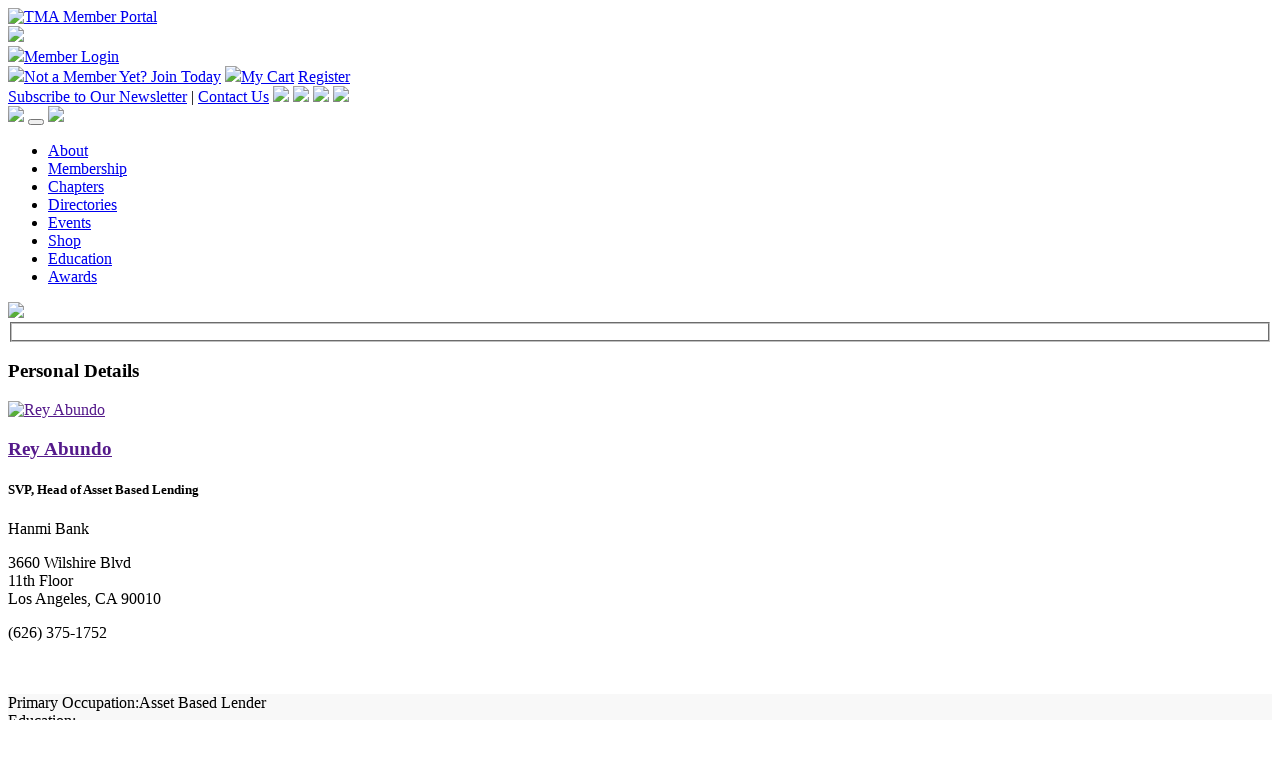

--- FILE ---
content_type: text/html; charset=utf-8
request_url: https://my.turnaround.org/Directories/Members/Member-Details?contactid=%7BE089971E-6371-4819-A746-B7CC63C51C37%7D
body_size: 164552
content:
<!DOCTYPE html>
<html  lang="en-US">
<head id="Head"><meta content="text/html; charset=UTF-8" http-equiv="Content-Type" /><title>
	Member Details
</title><meta id="MetaDescription" name="description" content="The Turnaround Management Association (TMA) is the most professionally diverse organization in the corporate restructuring, renewal, and corporate health space. Established in 1988, TMA has almost 10,000 members in 54 chapters worldwide, including 34 North American chapters. Members include turnaround practitioners, attorneys, accountants, advisors, liquidators, consultants, as well as academic, government employees, and members of the judiciary.  " /><meta id="MetaRobots" name="robots" content="INDEX, FOLLOW" /><link href="/Resources/Shared/stylesheets/dnndefault/7.0.0/default.css?cdv=257" type="text/css" rel="stylesheet"/><link href="/Portals/_default/skins/mxonline/assets/css/bootstrap.min.css?cdv=257" type="text/css" rel="stylesheet"/><link href="/Portals/_default/skins/mxonline/assets/css/mxsite.css?cdv=257" type="text/css" rel="stylesheet"/><link href="/Portals/_default/skins/mxonline/assets/css/fontawesome/css/all.min.css?cdv=257" type="text/css" rel="stylesheet"/><link href="/Portals/0/portal.css?cdv=257" type="text/css" rel="stylesheet"/><script src="/Resources/libraries/jQuery/03_07_01/jquery.js?cdv=257" type="text/javascript"></script><script src="/Resources/libraries/jQuery-UI/01_13_03/jquery-ui.min.js?cdv=257" type="text/javascript"></script><link rel='icon' href='/Portals/0/assets/images/logos/favicon-tma.ico?ver=rN8E_e-aVgv2pv4fTBHgjg%3d%3d' type='image/x-icon' /><meta name="viewport" content="width=device-width, initial-scale=1, shrink-to-fit=no" /><link id="mx_mxcore" href="/Resources/MX/Skins/mxcore.css?ver=2025-05-21-061030" type="text/css" rel="stylesheet" /><link id="mx_mxcore-override" href="/Resources/MX/Skins/mxcore-override.css?ver=2018-10-26-144102" type="text/css" rel="stylesheet" /><script id="JavaScript_MXControls" type="text/javascript" src="/controls/MX/controls.js?ver=2025-12-08-202752"></script><link id="mx_r2gcore" href="/Resources/MX/Skins/r2gcore.css?ver=2020-11-19-083538" type="text/css" rel="stylesheet" /><link id="mx_r2gcore-override" href="/Resources/MX/Skins/r2gcore-override.css?ver=2020-11-19-083538" type="text/css" rel="stylesheet" /><link href="/Telerik.Web.UI.WebResource.axd?d=PMrIT5dOWaXRHi0PvJL9SHPSMlK4Z8aI0zuVrkJUfl652j9Y7jehfjxx1I6aIpM4afr88se2KHTI5q6Fp76qEIJs6-0-1LUK6DYXSQ2&amp;t=638841152217282543&amp;compress=1&amp;_TSM_CombinedScripts_=%3b%3bTelerik.Web.UI%2c+Version%3d2022.2.511.45%2c+Culture%3dneutral%2c+PublicKeyToken%3d121fae78165ba3d4%3aen-US%3a38506d57-692a-48c3-9bdc-079e193455b8%3a92753c09%3a91f742eb%3a9ad5c0b%3abf649b0" type="text/css" rel="stylesheet" /></head>
<body id="Body">

    <form method="post" action="/Directories/Members/Member-Details?contactid=%7BE089971E-6371-4819-A746-B7CC63C51C37%7D" id="Form" enctype="multipart/form-data">
<div class="aspNetHidden">
<input type="hidden" name="ctl09_TSSM" id="ctl09_TSSM" value="" />
<input type="hidden" name="__EVENTTARGET" id="__EVENTTARGET" value="" />
<input type="hidden" name="__EVENTARGUMENT" id="__EVENTARGUMENT" value="" />
<input type="hidden" name="__VIEWSTATE" id="__VIEWSTATE" value="oD91WX60PxJnQNDgx+Tq4XaB8evSJ0c40k1Dzk/KOtHYv7XxEdXzwNddfqDojNFMk6XFuEP30+b0EBdT4Q8nt9GRXJVmuqixG3rheiXFI/V/7z3k8AY3ixRHZNYyG67gdxYAvybd2Vr7IEyZ/1TMH8rMPbKhG4qrIU33fhADy/yGnOIWZzFMHBNxv1QHFaavyRMsYKUUlkdOaZCYUsBD/kfZwtzgCCugOC2XGbcP59SBJm1w2amx7x5OINbGJ/SJWAiKGvztLTQNc1oEIcpPLHQIboPhmABELGkQTpsasC7hQ9yfudOt+8a8hxOaETkFBznzDrfmxIxz6+EkVQxiApKFoNh6NX67YztDVY8UvIs2kD5LsVqUAKn2vBLmhSQnEwCUguM9kqlFWSpgfN+6C6E+2WCBWYSNcyWTnf2QNu2YsN/iiu2brrxZay8z5oUXk66HqlExy9JvX244Y2uohOgB3wlqMwAwx0Z2oXvJEAbdlXtpUQGvm8PycwfBY8g7OCm407ppDnXa5oLh0De1fGRft0XQ7sLwv1f/Pw6gGK9TZZoPJPHtQXrMq3e1FMlX/ORP3MBA5ksJQn9bQ6jcyXFZnfvggN56i0iJKZJ9hy0rzJyStFickiUNe0TPOGhH3HB7NsVmVmpNhHAF4gV3HIoXOqxKVyGwz4WxQiMMN+BqXfkAiMsVz6NBbJkBQV+ow0kb2WNnUUtkDenGnnHLnVd77iJBnpTHelnyv/uchqVOir4+C/qsWtipz3Uu2xlF1vrYQG9pmP+RfZ153l5TbbYiFdtzl1edrtiukLnPus13zPAI3u4Zs1XqdCC0jIJtKNdG5PlhW172MpMWeehRbxODpPDMpFgt3wmMlw9f90HmdU7cWONWcfhwsyF4M/fhOh4xVfHNmlszdXr1OSRpXNbOlWp3DTk0vFaji9Qq/npKQWSmmV725mzNZlEgNh8jlUaAuTbKjv4yQSScSDttpTX328mYAZrNpYGtgV7hweAAD7Ci5hb7lpmiaCl+eTsB+Omk+r3Qn/AYjyt6vY0d5JRDweJ2Oz6cJ8SQimAIFPV7Cvt/0Man2jKCv2U0d4/YjJfOLpirD0IK+Du869T+mCBk7M4llFRCvuZ3qdDhNy+tB53bWlpBXz2XGvFt62c+c2L8o+YXCnmHbmQnWpn+pgtRmwCSFdGeGEQ5EjuTgkKM9mWLwlI+7a/InXEvtjUF1dbYwQVXgeVPzM8OVXt+fj0qLe/pjONl1UO62opZjRKx3t43oFWJ3k07Wiu5aIcbacutQs5MBdaSp2e/13xC1aXQkVkg8Nt7LtEDmAGfJN27+yhkeN/6iC5MpqKQseUuFFwCZYxogXNp0DbBpKkkqzAuRdX96OtZs5obhl1dchKqah8Iro9SlKbjrfWmIit0Vdb20f1vTBwznU4Ce6gBgZk10VDdk/kU9EanCF7+4wp3pjhVleqL8rKmkiweBoQtydap8Lw0An7K+WA9VAOhIqBLN3YlXtq9S9O/UhcmTCJ8tYga4ZxGjO6pH3ylsBA1lT9WRfOpdVOZtNkvfXp476vMQ3BQ4r9abgN6DT0c19fF9ziOW4puXHSYzEkMyQ//0q/yfVl+fBd9ffwyEc/Ru+pBgSySZT1l6pQup6WOiN0v+bkSiS4JHIIENrjSMGLQgHRPO0N3pqXkpLoaSd9P+R2aDh/xRP2QZjH8P+KYffM4LLphEW/Of9WqOyY/Hn4OiPIC4okBA64TTR+BgP3Hi6SWYiLieV0y59NhHQZ9cImki8MYNlxHRCG5OF2jZ/qQxzxL88v2NgeQUKb7DzLvbYpSXXPMGJV4cEMQbaHwhxB1ewLW792KEmyyrjkJtqzAcmKF14UIvHx2EEjc5y84XRi/EtjOwZRcv0mBqZItwdJqC9CJ6OJYqqLXjHv0zZx5+XZi5GvVjtBdX+MF4m4e3FZIN2VnFCsxquWYvkIrvu74wpOepT70PHsd9hyj0QRqiHfRQMlxCnujcCzXP/rDlh9INTk1jTYmEJRhg4xVun4EIOApnpmHGaLlrUHBngOfNjWYDxTXv9JDeXvBCXQ086q4OuVqd8Z+w0B0TUzynG+mCyGehSJ2w+Tp54JJ5jXtU88YEzJ9balOSRMspPW7O6eCSR1ilIEKMbUjMAX/ChPjksNEYomVBY5bO4DaSonpl6Kp+f3jvaxQJPcvfDOLSueTqt/D6vsdjarFNv3MBZBAWGKJIlxQxDm0QG0WrQQwG4tT4EBtDs5O9VQfjEzu2r9cwyNz8tC1SMNXhalE8xZD/SVpl/3Ye416VUu5+w/[base64]/5t4bXKQ8a4UjHDH5rp8uvnLjKyZrAazM+/myuO/iqWZbLhY+l76EOmoa1y0Gt/vBajS4diord+cxlgg27cej5zsVT87TTnGXW+Ej27LNU4epT6TWBjr946knmWK28sIJ8+FOfkwquRw8VnDBxBdUezBEHy67Ohm/f47W2/mchDePrqrbgcwoKX+3iUTaXc79gTZNzBnehm0erzWz80cpK/AXNq5v+i1xrEtPJlxwg/u6f5x7d9Jgy3nGoLheJ7yaBnTBJo4vrJiPWXyLnVLg+mOR2vGJFiE1qAgpqaom0iffYXMzZpzrzfrezrLvQFKv6VDlg5x93Yw0nT06Axhf/EtS9klYHesA1VVZ2ozwRoJcimck9vu0S8kA/OXM3BXvG7T8l69TOpuhSntrmNpG1uPUie3fSm/tKt9W8mofRX8zOABeb3kzFqDBY+U8n0pACzPm6HfIflwiWhp4OPMX3zOvKoWsWqmEYyJWQyEYeK8BpTRYBGEnwlhENMIH4xDzEajoVww4h2u3mf+ihEPljrITF+W0oRz7FAebWDy6Qxtydrs3PkoCaVV3XyRz5jS/Abs8/XbMZCvfM4VtZogVhY2CilpdeZuqMkyNaZocvLCn8s/ddT3/LFKidRn3e2fkzzgGb58o8QVW2VUXkvFrzMys+VweEeRTNCFPhcX3vTqum+wjE3j4kg8i7aTUgm5PP2ykLTPsS8akTI3olRjQbH4YcwoJJrazxsPy5vBJ3sYla1FS781hgNsjsN7j73wOBYpa0Vhb+KVQkD/zMlB2xGllSLmVVH9fql7J0OMcv5D3fN8FK67adMOxFdrt7gkUHG7gr/[base64]/ciUoOWPCsr676Ub157UfmLz2G3fRyzq4jBeHgXo/M/lFDKddk//Ej5Xonq746Xh1Ac4xdQHpG47nQjwm3Cp5NCShhvgV11NcnFelm/OAfuvE+5G/Wwc6oShljx1sBpP5TaczRUoD1XMn5+LBZGEGxqER9zobEz2AoRgFfnmwoBhve9noDT76xuggPh80xlsPy/T3/if3XEIZMrf1kvu0+lvgg72l2FtjLju6kr7CytPLnyHii8D1X+ZQraPodEzmT4yyVIlseP7EOCaL6c9p8WKvMsqoGNsLaxucm2gtSXaFCbiMK1pr5o3uZ/F+PgeKnAT0QBT6YUIAD+RDYaghYCH7lX5skZTVgvxF8KUD5Lc1ZW27p52zWJgyfJPzso/1UMxqzJBmMfLPEORAnT0vtCfTqs6a3CN7Q/CKkwiEWMlR7m2kB6s4vUjhbJgQaIQc79pOGu21/WuJ8T/DbcAxh7EiON30Q3RIpezwx3xX58FCTz0riv8c+2RNSWfiac4dxYkaFy+TeOwav8IfbP03q3y842OBD4sdP9Is8kMT2Bsvj8OORaYx2ubDnctcxAcUUYhS6XRC3VlwdmpMAENola9QK8CH6EAww3TkuasIQyZthNX7IQbxyMk+q/i0j8BKuywp6izXjCYAmKwrdH8oYi4i9G+2Sl4HQJjF8irOvzDabM8YTFQLJNv67kxkh/ZmljOLhEQqlugHByVN4EAlpwxw6Zq9Z4zZ0V6C18QNXDj/EIu6kAtl3JpZH8Xn2d9840XAXe8a83nhRv4vDSnOVzCyRrvPPIOPl/PC0uELgvSCqeg3gX2Jumi6lz/BY31rnAtQp2ZDTjfoe1rbNklDwDiDie+vreorH7VJhaGz9qMW9rjFUJrFxv5l3REUpN9P1L6ydrbbQY2/[base64]/YwZTg1OocmpUkxvrPvv189602GtmoONGF8Dd3ypqA5kTrbFwoAWByox7GhWPiPTk2GSVw0aRMSqcjtCy9iT/WG5pMsmPXu+VS6L0DxIGd3/7fwQMBhp6araOC5gSHkyWDcAsXo0oUq6FK45axpoeK5Sx50B0URlfKceEibzg3krhFlySEl0ORx7S9qR1MqyOvWgpDvz83uDwEw9JcizJWd/askOiYiCUGgXwSg1W/N1T/QEWx97IvMpDXsapYfffz4+njpD2PuUlEObjStQf3Q/m8+3OQmFuPy2p499ZKiEVxUFAA5MmyqmOyco7hImkJ42G73v5Du3LNGrxIDAMqBbQxThz75gir+Zayk18hCAGbSCs4+tsrm9XcxVwLlt+SOGoOOIqyne3Nb8xa/Uf6vLQ4GG6vQMVIkd58oc1ZsDPc8N9BlbepQmBGrJSxBmDXGV4NW5cXjdgifG/9F5mpPKtm6C8dA3PszOq4E7a/qb6bnNmKj7IJPb46RKQ8jQY/NbNKNVQw6zg4P7iVOy6IUvQlRc1eky/thPWOhbA84dmQIKiT1fQ+V7hFV3WsCEALDkRcNWQozpkHBU4ZKgXqKf1qozobK2KZS/Sg90Hv9CNexWqoZeHTkzWIFdwWJpK6GI9wN6jb4Ss1d7KD0JXUenGvSYdCSslTFPGRFbHOml4jF9eOXYu52su1C2tBfQqvES2WgduY7uTeItRW01HUfi254CeqhMy7/uX9vIQ6Qka2c75deX5APVgEku4HPEAQ0/QnW/LSpZMEV9IdE7CaTVswapawqu+APvZ0FD1VBdrB6niJbo9lnhnyt0EbXkTpw/dyIXrGje/1jMLgm3Bm+/4g48FFtfIO5l9q4yhzCYSrZMwwboeZumpIA11bPKGuFP4on9XCp6gGCIZG7djjYpGn4zu8H8jYlvP0l8/KH8n/R0e7mxgt68Z9cv3/FnWHa1l3xqnnjrA54Kmgx+E+l4+pc5/oNGJYC15e6CtLKDNIAw74WoTbqQgLJaHce4VjHefmd/ZRyeI8CLj0J9Ts/dsP3MRfFZgdsIAix1E0EHf2vG2E5q6UO98xDWYpmmJVcra4CsGlvfM1VRwkSTmhKvMa5anX4VK+oJ0lL4xxQ/WJfcOb4/3z5aYAdLaSu3M+CA4jecYLgKNV7sMhN+itvOC520b+XdlRl9vo4wG6gt+Os44IhdWCH2gBtfEmppPfmOgYInYlbE708vSlOpPHUq+f2D6kWsgkkjUlnop6slJJUQJrKjz9gZIQ3OtS57fLuebB415+Z5ZDuFD52h0t/caeTDbAh6TYXbQBAcfi+ZlTg1/U7DaIpqC4QIt6QBjPRz4IjN0tNxSWgYS2MfEd+vTR/p997bNa1VVZSfQ+SfOI7Kf+/2aomO1JLj3GR8BmFO/EqH4GDVqawnxtVaj2zq0DFGJVNIit98F83OAPOKkpIJ6WPcfCQYmSs68K1VR+gT9QXN6pekoPlbNJrEbiZdyB1gHPu3Klx3UrrzMhnXFXyrCdni3Ux83J+NKud9/xHOX3bBh8zZ9JBcXpU99MA5zVI1pZ62I73sMs+HxLKy0PYKaHKcw1KxBGEf9S31xw+5UV4qP181D2X5v1KIvkm+Ht8tmOHgYmmlqmJYVgDvGCdwu98bCOs6fzQdu+nDE/uX/m3JYYE4CyhTWNOXpdVAiGSwgdaCFQPMCB/U6TIPPqNl290qyggq2m7KZeX72a54sWbZfBtavvzAMcU2PBX+FWbcpXLDJGBhDn5/f/exDdHxojvhPD4BLg60LHffZxyVwpsrqVH0YDfszzdHjSO3J3NYxCtpQWeWVMRQV2wtWJMn4YVpPqPHJjnd5uElKn/BK+WW4JKqLYJ4OwneRV4rE8SBBhBYW5oVNP7/9GKmRKe050UGx3o3saO9UCt37Nf090+1QlV5jEIYa1MPGJkBs1ds+sZu54WuSzdbiRZyXYqxnkFvhYsOXBBmzz5mDXHTVbeAD0yLFXxU16adcwZMRu2/+gSK/icdLZoJp/[base64]/kYj0EoW8A960f5zTogh+CjRdZ8OImS1ULYYhzDFmRr0gaoqCyeb9G6x9sTo2W6qWSeA9BsolHIlYOSs2KoumUxSpaPphdTtrr1Og5lmf7Sfv1Rlv8S8Icdyj8liYQm8J4Z2MifQsUlojFauMtEKtXwM0n+pVGElT/o3UPX1CRGlHNALNeyNdwYKGTun193m1WmeVZUB1SAHcyUfaNhtx28CfGLC2TWk0wFrtdmALCeotO2AX+3c60foIpXDTQOktd88q5wyjQtQljcbHSO44aujtGYKW5DPIfbXTYSx0QiLokjsYHQew8pYVDWQfEC7T4JhXXgWdCPZnj9AQPopW6HuhNX/Jue4iUOI+j7WBwDLONtj3onZOdFFak3pm4aD7/TpSxxRghWwpqXQNVx5a35+TeNz11vTRwIGAyHMGmEbe5gsMGehau6G/FbAa4vlFxu8gQUuDyLv8gDtXkFvMA0+/nmYrn899uMlmaiH4C2R/nwvU3HWcahlCY888W1XXlPAPnE1k4MSqmr4Fk3HzYRBBSP3tRUNt2GmcSKwgwvqoVy5vIhIN0P9aEIj0FCX3UYCf+tWwBtZ3OfjY9yIIA+zISeb646jbnC44XnQte1V0icvK/QyBUxYKdUW5v9HAUzi4QNERddo1U/T4nkeJSTeMqgUOrXSIwbLN68GLW0T9GCgww5j6VVfN/8ZWqdMpHZWJ5JFSToiHCs1o3iLxOLbn4+Qof61PFQZu8XzHAlEhsOX/rlzATyFLdVKUb4pWb+7bCa1TtM97C416uxtPm86nZaRd74imvXFFiAB63Wq2u6XrF5fWfjuDcPQdf93tGC/4AgjevOfDVVKinWxdvCBBZQ2nS9hMYkPjw/82dy3jSpJd/nnlTztWuf+ZDYBql0quCCwtbldXGJxE9WxHQtVlFC944M6FzwRfmo6qsZ9OuyPAygb6B4rK+yYEOOXpWyyVZBVkgK4P1niOhk02Y1JLXD0kvmWQ2Ip9+W4x9zC/s75KZ/4cPAQMh7B6dbi1eOhKwvIpvkwxIHkO5hk2Z1UYzR002C5IO/zuDLQoBW4N2xNgrQmX3P3G5/zwYcS4DhiWkDagpemoGKUXhhVZE8qHnnHhrRWFDeyA52n5azwuwfu4AHp9YTchjFYvZhovjruhe9OmG/B091Gq2B3cmwZyFHurxQ+DE8t0QHW9hrA8u1A4sLmsVgeq7CfvFYzAUFVH89hAlSgGa8bhCSfcw/7vLlvPm6MZduSRhuP5UEBXzxlzF4tp6G97T1BD3TD+7N8YtyEhXXuw42sM2jKNCEu4ao9vjgpCWGZOJ+cysc5RO9Z0T7aU4TFxqMXjpfEarhUQlz4d3W/pJM5sPIyWPBzeZu4l9zSNdadZnV49Nk+xU4lEF4SVFPO49HDVn4dUM/bSDf4/sQica4RQA+bUlaalHh4Z0te0FQoRuuppB6c8DeIi5RTmiZ6Nx5zMu7NeLQN1Gk9fAIjnlTJZMVaii8eKm8XMx3kIvCpoAhztv6XzW+/V5wlt2cUKEuTJU8RsexKy2oJBwyeSp9mEt1llE7nzxQCbcT9QipAb8ENJXIBjJVnUj/[base64]/mFXX0OZsIXcxb5VNUVuVItqLtieym1FvR5mYjF475QBBOI4l7MEIGXJl7z+UomWQyf49XR7ooxGP2vt7cUh+NQY3URZsXasngLS5QoLssRA/Gr2sxvW7ergg1+4AvFrPc42AOUvf/xTbmjfKiRmPsgGNx3RavHz0SJt5pKAACDyW7g+IVv+S/PT223WvBRLV/U3u8Zpzq3yPlg04PK05LFHTZ95SVkIY/zaVPpPZIdrGCUKpshSfWUub3ab0wTDQZ31YNuFCgRQ0H7XKOjuXkhbbzsWjWys7hDehuxfpP8x0qyyYJU0heYAhVXWewNM6aLfiLQlKQZTxs0/hvyfwQc0383Jmxoqcxydz9xj01VBq58wa1L3WSIYOYiFivjt9y3S5OnXPX3PgygNIiVt26OG0QwBDR7GsQMjFhg9SjL+kNDmPp0JiOY/QjLU505CrtlU6Ym5oL09YD6Jv0zJdhBS3lWkdkAKn/[base64]/E75rVN5Mb5ZwQiNrLmlC0OvDao5F5GdQ0yGaab0jorKP3VzrMZE8eJo48K3LGTB83pJM1oMR8M1wqgXgnf7SZ5+/BENhFyZGxBhOxrR4zAES66le53ZXGiFDIvlFjwGcX8/RdY3MwYs3qNZmyabq/sXbwDIavd27RJoncOtXsgEqJWVueL/Zup2Qb6rFMZ+UCutS4r6VZ0EAbYP+xe/TdLm7a/NyzWQlR39loYoRSqYVrdGGQTXT4BHpwtRGxmEecUARsFayakM8GQAjrtBNHT9srwtcwz5oNJgCERwgdCGcPGZ8p2E1e6VGf1dZq7zmPYrhb8vbGl6Abxx77fxxqT7RHixP/6wLvBjmCPyvGu+5XSXgwxXIFpPR2IZMIrfopFEvuo3FVfIhb6BZWhkTIT5Ef1UGMvKNsJgXIH6gfTYX/ai2+OrJyzf2m7NotdkkIzzAdwgGoGXLXYwIznzCnZFnSae1/hZFyacea4R2r2aPVxZHYsNFiVApobPOonLignzrObslxMeLuSkp0qOD3V79bIk+mguNNbb4CSqR/WqSZDCeWjw4wD3+3BjJ4IR0jTiRzvt9xcbkuaHOawmhX1GHUwbPa7QIkYPonLLfqff5/o4gkjtlNp/[base64]/5IsQ8iG9EDbIo4IdWRV0xjA34DVlBbGQcoGc5YpR9TsrPEspRC2OBoTcML1Lyy/OYhQ6HKkHyqRs60CZdFdq37ls60mw3XtdgbseIkyR1yNBQIKiA3+7IMWVBiy7fO2OiftOzVYM8ZtSKpSagaxRJ8OOuTJsQkmNoSaJ5zZivLCFYszgH9FSu0tq8t2YWmeuDtmHSQHV+vpCyfgFusdj0WnVAw+xFbXR/l4I0G7q9G2yyS3eMel2UW9SdzyKT5+4fW87V844KhFbUQ4hO3iyJg1gRyJ/VujGcGhH5KKyZjrC+aDWdYzaHkMUm2ZL2IklSb6MUr+fzhC1kXasl0g2QHsSDnj+2sIiAnb1oi7Zm7XQXuSpX7e7t2AnlldJmEs7nkVdtj+U4st5MJv1TYimVv9sYcQty6zy/dfsAqE7yMfAkKI7jQ6BAei4NsVgNpKDtTGCkzztsF6/fUeB4uboO+UhywP7GBFsldTjQGNuIURMZ3BuAtsP+AsFqF+iGaSF2equffR7oqKmtg5u7pTyz1h3703IWRj3hADi7TJTIJ1QMx3vjsshlAoEie/2vmqDVrZqZ03UzuBQrA7QiSFry6xhLYrTiYMftxfFH6qRsuf6yPCnD5crOhbz8NVfj8qsyLlDhYhIkbwip3HN82wBBca2WYSE+w8SyAiqEtmpPaNM6FPhfmaa+SBqrPsC6Te6SXtYsZf3cZndHjSjj/iG0tl725X9ONexCjjTCAcySGN4PM7jlaPZz511bJrCbZEsZCUPVW6TbFCPFV+r/UShDenVWfoLmy42hGtndbYIDe6cwv+OHzznwYZQ6r9M893g755U1LJCHqFLgrpWO2XPUMl7v0e9ho/1VZeKRsHkXxaiPgxAjf3GOyvC0naNlbg5gJRXATkcn5GsQ1gIhRXV9edvVEjpG6LxP1kiay03A4Xtvw7UTvpkmKcwGy+aId5CQGJ34bumkfbWA0dbzKzUminViG9MRnUbNdNC/Zg4kQ3xOgMTlSmVhVYtB/nDnOOWQoFIHGZJNNqEeJp8Rj9A4h1GXbF5kttz2VAA1E1cniT1PRunTU4EAHIctIiv+Oxwmh/neUhO7yaOwMtHEW/3X21j7haMCb6EDxHnisW1IGljSdZzlfROVq4I1gWkfvSZKxeqVZfzxnezSUs7q3L2GShDNnCCU3gZCCrSONw90Fg70G8nJlA1Mxv1bvav7CaKQ3Obkrtao/t0J5tAjlMXd+fC412d118Yf588FAOQCdNG18cNg/blwqcuxx0CQ9n+iDAIGC8t/BGzDrHUJWqvc/dSvCWJ+Iy/XQtEQXO82Hlql8mKMyPLnqM7JzDnIuWHx7fBqLDIyYUbmaySmwksUgk23CA/tQkjpLIlk4clGTz1jI4JaSZBOjcQK7NY09UJwef4semn6KWAGfOLIWcCYfkk54ORqoecb5k5ADB7E2pj/1wlEByKX9QbS3rNLv0MeaNKI0ZvK4nYx88m9QIUgioLHTVbOo503lIuLer7NNsOzYOIW8yVTPQTC56frbaHzzZnJvaUmQdaWcCanZuIUj5xSNFHGXYfMnWnDeIgRxJZBgPl9ovwhBp/p/FSHx0Ha9h6b3FH4TPID0rG3rvISgSTpQO/d9INyUPHJEhRKEDAWinc/Ijx+diLs8WvDSdityc+1z+Dnzjg1hGJUjap8cjdc+3MacW1a64+mwW/laHc+mNQqVGYARpjMsw0wnrYf23qIiZSHShnYuTvGXNJm84aas19I70gjN2l1P5JE4x/DabFN10lHbH52ghJ4uNohCktxwidu+lyBpkJn8kCfv0TZmb+iOaKEaKAn5OQiKBfMF0Ns77MYSxOciw2K3xPoAsCNX8Kr5Zm6CAqY39esusPDnFvRAI4pUD0fFADf7DKcoJk7v5+/yfwLfh0HSYoupPpGbaM2GhtdmTjmPCh4a0kRYhurlUVAivgKxHtUAeeEiOuDKvCaLEjoy7uMz1DqhnRWNIhYdkh9Y/XODtaBOSjmfLOT/M2p9Sq/WYeGzc7HaMYDe3yl2JGbSSOzKuv0csP+7DIUosaHgJF8XPRqo6LcynrsiiXIMm+px2wSpqlzuD/J5qDBJkK8xI1xc2xhUvXSqUy3pYHu2pb+490Xj1pU985KwIMaJBxGXJDqRoMAjxVyFQYbDbzOR+h19lkR7Eu8ON7bFPpJ7E4vyrW9V9s2Ak8b+BTWAI7cecciNbb9nKzKKTiMMhaTsghk3yP7rcczTfmcYF+WyR4p5OUqCxe8AGAW1O/7qWxsC9rQdGcL9w33F/heLrtr0eSDf0TTyykZjjqJJgW7q/+vG8HcSMVoHsdk6r7GOQ3clwY7FWpyXE+k3tVQvHkr5oK8/2umuSznCMyJEnjsSkkWEKlZbwlXLL2mDTc/Mb327NItL0fIWnDT/YUKOOr4TwQj85jgCWDpQqq3bKW1pSOupxbGrKL8gpqmmewa+4rPnRIz4NDlepfOxo9NHld8BolITQPccx4hjZRtJoACzRrI84IwwqOxtWLjO00sHajHo0VQca2MMqNovJssF0YJkUUXMMKYkQB9mNXC+vBP2MSq3IYg5IDcPcYH5o7lFp881xKuzjrJg3ea/lRo3Icadz9kJhv4km9A2T5LM1MuhiFpePIkB2X0wTE+fUA0iWYS8rCE/n3RiF/Rm4JX5M9CyZOK/mv2GcGKenpvxoUnvZUuOb8ljSU7ezOb01XC4AggpIT8jSd4bVxbvATfoO/eN2xfynvVuaAQS7B38G9ecgcJLc4LfKz4Wlsl9lCFWEW0pWKYSYnmBhOizI/4420suyAIjMLyq/pZt+4taQSU2GgmnmpBaBoGwH0mXnSxGgNTqv+/8wntcwm2DHb0eoQC8m6XsbRjVD9ZCWfdgJm5ahbSh5AJCBxrIHYGzg5k1jeQxqIB9TqQr/SsZk7DiopDQufANR8PMghr7BG6C7QjQNyRLw4zsr3xc/qhOwkf/L9VIk9zjJKTHt60kTm61oIlfus8UjyeggXPhNOj564hYO0+dinYVhY8pOOYF1jfVnxJEDYA1DMWS21x8q6X5uaeE21Uf8VUUU+OJNTbfLMv/b4nVTmudZOD34pvjnjURGODxaNO3j+wK2hqj4Q2kxJg/FpZImyEE5/zGILMSI4epWBDkxuvHauyJkJkGH1563YTByPo5cdVyyz6ITTxnTchI9Jpf1UBU4dLB+K8W6Aq3f2PkNMHbtx5AinrB9b4hWHSDO20ql3o7anuzu3TyUMMcIe1doxrU5jnqPW9jf1GwZzzWJwVasbPP34tMR9J9cY1dpqqxTckDn+U3Fxtq3Gyp4sXJD7ggY/5/5RoJoODf8z5Oo3Qqk2yBHk+SgjvM1oD3VHCep1u//v+5DcVd98KyntTWjapZjU29bzR8Dop4CzqzkIE02hkcrHgZzlLr5V8Vjq91kJGrfWLobV0Jy/M95yHQxUwt219pzeQvz+eg+80NS60X+zxE7JNsilEYhKqT3VP+CR0RRpN8MJeSZsXJN+WpR25oYKUTMCT3bSbaXUKSP3xhrNXrZD+etwpsbO4ydxUby5HPIjnCujCczbjPeZvzJFvzRSIt9HB/T++XX9XnL/PwwjSR4IMwctLKV+b+zyYrwVX2fAza6BBHVCAOwMppL4JimWfZD5Yg17t+i+H2wMhUIZ/GTgyW450efrTzvHb/17fdueaYgR0UyKByrMh1kNXY+7eNJtHCcLAfo1PMFiLhwh7/8WPIYX6nIZKD5ylG5SeAqgqyMxG+3ahmiH0eT/ZJm6l2BJkODthawP4Y5k4KHHwjVsrHdy0elCnbtTNMCLyVKJ9jkIm6DhRGzw+qJ3QX6cf6Ta5H3ZN6THp62aSRV6u5IhL5VxlR7yPRmjI/JImUudoB8qJ5ArZ/AQBG6kdLgklmprKDRCTa7PfH8UjReS4F6Bj65U//DjRM1ojHEof0TK4FDL0JPqH7DOsOzTCGDK7i6cw0veDpj/ksWi8cU6SiEtrjkQC/IatVGPlne4nWFSYWZ/qCj38nzRVK1YHqtbRyFDkUI+COhfjVtAeSsTrKtlfZ/AWVMUBy1rMEpi7Rb3UdPFrzWqI+V8Qc8OLEos47gpUZVUBgqWMkpOsGUKg3y3yEbFtsf919bhB5Pz/Te6TVzsVhl5L/k1Z8v0AfWG+TCzQfvW9RvlJ1GStUoelnTvi07H1mFTBC0GvwnJY22cmHH8MOVDJ027JRB89zzS7sfvnMKzojMEE3Yn7XB7ChqWF1y1FMglOPzv2gcjbdC+uG4ifiwrR9OMFteTniCSRWAvb9VI5G6He+B4575iQqsGYpIVr6u1WdtARALpG0bOSRKwmvk/kAV+Nu2SnsQzchydNXRgHvcXDasqsy5CVw81OxVnyTeBndp2NfcmPmEC9KHjnYtGqamYtRDOBEnhdExcC9lhjImQEsZ3a/y4+Iy8XQcbCC9/bEQy+ARx+UYL8nUuIrC9QaXGOufB/Zrm+zUAD+8ZGif0tMDd6XlH0g9Jyg0x1FFiO4/50oLnHTl8DkLE4E8pELCaVoaOTdIG5xKUfrxvMXB3Xr7TJE2z8OTx9IYiIXpu24qS4IoXneA/CfMSoRun1lCEdS7oxN96b9YeSz8z9yrx673bP1CSM/9dHZItoaliJrqHl3A7NMczwlBSb5J1LlIY9DALSJkbOzhVZMrqO9mVH1U8dIhRHVhz1rk4uNDRzIjeSF/kZWx1VFEg7s3g/J+qPwPquYis2enOH2V52qkOT73XgghLHX9OE9hWy1HeoqhRilMYZ1Qv5JptUAIojZli/m6p39jEkjXLA/tBJ+Omm816lYsFE/kCyXBmhnOqcl5OXSXLsRI3D3GXEfvnpePBhCPy2jbuLn9Ii1V/An5ve3radSFn5fJqauxGpixejB+2YpX4DdKXV7LxA5uAqfkaxBM/R8ObAtfxM8aXeCyfTS2KUVs3dwoND9hbR4RYOMblSjhifU5JuITvXgJppfW6GHqu4IpR0zpd5fGLV3ySt4+ZiMtgRTOtLoX/lrhE9RGiNCzrRAUjZuV+V98R8kxdQBz2YXqfVfqnr8d+9oJjaOLO65sUtjQey75zhGchU55PBV9tsE8+8cYO/5PFK3Qe0tvL9CCODV+vtGjYk1xd8LSmkhR8nP1c/xuLpoiXBDvPIsQb7QHuK+ALF7lFf4rENkjhFI8pbN7TcOb0DanK+m+1ydBcN84WpL6fH6/tSos2F5Q8OwGV6Gd5QfaCAKzjafcKJwWJarEbMVQ7xh1qlrZWc7yEe4f5ldh5hMnxdFO/ig27QaE7vV028nPbJhQFMigJLetRgA1lZQpG7dP3HtezSr0YkOXmN9OTL8I/[base64]/1CV+Yfh7u/i7sOM8hUdDIU1iagyT6PcZ0426qik2w7WRZ3v/ZekIvtOihhqSoZSjlCDBsvxzTTl1vcgb/D7JHE3CZqRv7siFZRsIE/zeNM41ZMcj5jjlZYjmk61mXWy8btyJw42i4OwFxq5LiKQkOEorJIV+Rc9zQmTp/IPkIKTXr85+VJDR3z7UJWtpzg+dacKxE5I7yOvJ7f6AQ3t7NnMrZMN3RhxKwFt5cRXjXujj/v+kF6UN45/zNmJgS+TRDXxP4T9ADMjprNapha5JuZr7SeX7MsEbOThijXyL2QWRMJGvB7P+4mJYKm0UEecl7C3CCQGu66Rq3tyj5KwQf/FutAyUrf9YLX8yzU5CEvb494llKZgiKCty4LiijXjECRjQApC8qsFLw7WMIIlFBcPG5j09PXmXnWX5cCc/[base64]/iOpJU5DKk7Heu/iX9keYEh/lTzlAxw8Xf4ARZc03VicBu/R9BlUXeStfHue/Nmk1muTNOzvSs76hS05lecLUajh5EQJb1da1xV6iqA8vzu7qK/iFNg2Pxr1Y2UphCrtsKnq+4eNs6eh+dvEL+yIywC+tcrS0NfASYCW5uELXQTUkNcjNl2cb8sVhCMsZM4SVkw1r1hBLigx3gZmS9cObgvXFNnLX2WdQQyd1XKWKctKiXmvJULqWlxETaNvF3tcgwPm127jb0EZzz6o/UbG7OunIV63g8svI/WqUpFPuztr+3sRT/LaqIX6Nixgux3RavXtAUu/raYN1jqnXBe102sHUaiYD3bDobWKlhy+nYOrZh5cZk+q6ObJo3o5WThBLMVVn8qEKzY/CdHVe2InKTHukZefext5VRnovcKPtz2lB34r/[base64]/[base64]/2dhjZ59u4f+oAAdqcRtoIt6NLMGM9pj0UErtKArncjBuGCCtSi+jP5usEoC/[base64]/s//[base64]/sKKHwSulC2TGMIHFvG5/qP/F06s/N3i2nJxScxGiEy2/gIwyuk7mhtAqHCxVUXueHrZmcOulyxHk4/MuyfS8aaoWxrn7QmzIGsnfeoqwyFxZvpwscc5LBYi49ulUjizVsdaz/UkQo4GjQ+m8rr3QyedfhEr9cEnZreIyXRIiZI5+lM6CofUBakNZ5x9LNdupJzRtS+/VrxJiw+dWJPXT35RknV6/dvgmni/W5Boc6DSmqrZcUhF/BD0H3BUQ6Q4EGUDzgw09EB3UXRsn1URc8ou5I55z3opivOmzVzaFxIhbT3z1X+sVmLqoK4fZva/HebtVZjTiWeBOXLeWOofZO1JCWsZSQJEHz6USBgC2UamYdBBpMB2g/Qlz9pQ+joOIR8A9inoAqS0W/b2zGpvX0v3unPHPm74iyMCLb/HCuQAoeXsrQZMu37MNRcPf4WYBXwBHAUkQdDmYW/dhCEYKk/4/9C5iUMFWdB+jUbN8knCs1desb6OQ9hduFdT/SjqQKqKGzl8Bb/aIM1/01oA5TbzlrrlodpkrK3mZqz41Kt4D3rbZ6ENS0MyTpwQSfiRPgYH3ZJJYZaPuBHG6Eqrll1Lu1tSIxbQ9tfw56P1FlHL+L80TzcT76qXDG9lrlKRoTgE6nECl+C3zVshNpC8fhd/8vjF9g0zQabwowmuNBc4RnMBwPtAIxCcOLQr8AoUw/MQPdxxJ+BcYSAMWu1gZBIF9CxwrBQD0xqB6p/cJy7Of9p4tO7qMhGP/lmCpWx6SBetIw4//l2VNnHn25nZndNF/onUUk9hm34onTgFcsfXMAd7gsOiBHzyljPJBaWPJERqnFdCO4bfyea1e2G1NI7g2nf6Rrc5FtIGU5oa5u5XInMYVVjVGyesym4aL8bBhNyLUy2Qce7WnIIys3HoF16gINXXm/yyJ1Go9hLg6XGjCtcU6eQqmGGaMAFBwO7kmrScd29GKvr8r5vOCJ9ODc+gbL4tZZ+nJ3+mq/utJ83Xg2WKPwk7UY0ZBxzGSP/kdhsOgB86xpXOK5tAHOj/MGU4hKFP+hlKubOHP3/6iLPzTVODQyqi7Fq5UCze/ImZJBcPHUJKM9nRysPUGDZPbfUw5kCgKgU4b3Q+XZtepQC8tbfuFCCsVSM3cmb/gnO+5V9Dm01ruac5zaSOWa6fk+WXBPZ+agE6pa529DIaSNocpNNqRRZuHKu0B+svbT8c3cDi2nqBRaX2fxY2dNPfkkp2HrJWjftTF1NgPDwvXAVTr+Qxc2w7qK04l7kPtixfMq8F5S010erqBLhm2bUCi8q6/2ZtR+o70pdPRp3xZsIa/7SSo+q8nyyKi1/jUFRmwCaoki+tsYPLcCY9vHYeJToEIHSeS6D5+h4+7SotGIeeAHmxPxi9+5uGe7wortZ5FqOMpUrs2Q8oh+ZTvSFULwxClSSVx+8RWfD0Md4XMLN4WDgZDBwcloBdMxMtK4wyvoMj/4FB7/pkR5/TB+ugM0cXOSD/iNXJL1Pms7XehDofaiixjgTnHa9oSxrGQynUH8Id5tlgo+aMs/eIkvTo0eKj2JLKJe9WaL48p6hgkEy1myJMeXDq1OYyWZzDWNpHVDEqjELkoa0i2qBdUvWhYzx/4uASTmaySeB8GoyO0UcJIHXPoLiB3aOuJRdzQ8slXibXHWkDCtjNtrsv1zWnOlDxAqIfrT6RrTlGOTaooCnK9DoAzVsknDzKomcDXT7I/CRG41N7K8JPHiJ4Q1v6O3JvlWCCmmFlK8DvF/UnvflU3I730/2cjsR9xbbT5fFjqIeagaC3xlPe3HnfYUSiTVQysV4bn6dK5hoJgZzeBgEJhwbhqWq0yWR6IQkq2ZArDQXDcO/NH59MNCcfim/sjwuv1Sfak3SpeJXkVrFgiO1tqwtYVkDZ0XsUQAnnHQzgGM8h0s/UQ+5H5xjmAoBY0CeVVyl7Yv5MTtpbP8AQdiMqwRq8ddz4D5RFnSuHm86lwdg84VoLAffORY2nIIX+C2BRzjhIgc+0q+UQRBeQhg+bsnf1R6L5ftqyNcWc26oWi7zuGVLl3Aj8G61Wyx+/8jkk38myhptFBl1AZiugq0zjgchDfy8e9jJfLMro+cr5GtcXtGBYj4Q2yBKzZQutzWDpGXhMDZFKnIQLMgjN6Ynm/L+ASXN8jinK5gtRFeh7iVr2o9e8dplH9BhPJMLEswOPcCuO7zf7BD8X2mjUncXZ5y7KDxzYRSbR51YvkzfHGIHQbONqgFeGo9ixLSclBi0xbFEwhBNe3ReutAO9/xoD96uuWuEVueyG9xg/0yYvtwKPf4TbAxyMTEOcbpG4zu97q4IX386iingyJARDBuPim/gPUq4x6sn3aJk7H4LYZadoiwrnV/uLz/mEHgwvot3FsvMkZzjgan/q7DZGOeYiRZJDUAwvH8BsBimoh98jEAtljfwuFtzA5/0gkzBw5gZIW+x67x7y9vzD9yMz6JkereDhS0vSbLoufxwyV+mv0wyA1rQALydpSkpP/xfaxkEhhXfnhB5MOMYoCcdT1RZ+uvB1qc4btaCATJi/IFQxtAMk0gou3HFbgF36AxVPiJrn2EXdWYbMZbJMbgCBnA7LbdR9fRyGKnC0gZZTfmtlS5u5ISBDa0GQ+QkDWuxLcJcdmCrSvy+RGVEKqKutTTyUPuXyfzc5cKcr+9waQ9qU+wH+BsNMDtchpn3kT/YxqVh7gc+qHeo1J/UBz/Az4B+z4PR0jsLuHEVhSIC73kdTNEdSy9rDGEughQ3KsSQncfiPx5/VQroM6ioohqNsJtyS4dJyMbZ4/ttZrEkK1LOlqQgGptTh1W2IOSH6CNp3NetmVznjhBlSGRUwXx8fYKbRuSOr//xFhR3Fw/k6ZzThpX0wvDxLGprHm2enE4BWnmQMxii6Bs8zaJjaVK5oI8qXHQKm4XcXRNDq3IYPbJE0q51uY5QDW+gshW09OKf6dHwuKvaRo/4SJvT6UwQvud8csJ9uG00GLM9PWSenYBDsYP/Ka+0C6alH7vehWeSYcu1SQGXZygS8rngmitMZmdOU7eoNU2j1Q9sVtE8kblRW+5aM27TD4RIzZpkfxm3Hfya/QxTbHZQViJR4Zia3gEwuH9u+5DEwkI5Xzp0ZeLMUGU7IadwA4tTcTWeJ5Ca2WfYcYqMEALzbalKNw4GsO58m74QmSd2PjF5622NRb+eajfZpIclikLZTp4UHGnhJOWYIOKuktlURmZmOkzd/KxeIXtxq13A/WzRugFy3YIoW6WTdNqtiPof6ohVwUSi2DQMp9hovWfurxQNwwiIhh6wxjMATeLZRrJG5Quhb1LDiQtMfvqt6W2ljdnWgREVzep7xPC80pOdcxiTo4ZpBPv1AWQ8hoWPDOfuV2dSMDN7o1S9WuN8xNPe4IjCSnPkuY8bsDiHp/MBp84jDzGvrA8h80oJ6KewiJp/AFWa7h8A0p7pK/ptFxaXIFBLfUyP4oqN6zcLRUHg3tt4P9YMzm9RgtFgHn/6paEZiTPJz3YL83Po0z3awl1jZVayK419sRNlYkrPVLCVgzRVjUUJlI0gLpVxdchs3mxeeCVqF70zvgsMjL8oiWdaKBQHeeP+cwmtZXV2Z+41w2qHIHW7CZneS9tVJlx+TbMwSPSJ7S5KFTX/T0E3b5tPQyaf7ZlC+76fdeuqsbApRznWx4nvv5qvgs3vni3jtPLWDKhIDomCRoymm53UhTRQ7mZL8xVuoSgQL1w9p5RgD0dx/KP1x4q2LPZr13rRi6lOZYV9EBris5+a+0+y07Lj0KuxSI5Wo1Ztam5GhPbRnpD2SW7qhPnzZRXLRa2dInPTRamyzAfEAmto+8yR6GvTCGRyZr/JOhN5mGBRC7eSfqVZ5FacXX7q79Vvj2RAy6jRutD8cBdhWcNGM9d5fmG0TNZZ/vywfaxG0FC4MTVNot9nuxDRxT9r6zFRONpr2czdyoAaITurmAJHKU9aP2f/aAWcDzoo/1wx3t1JnJ8bfRe9nrQ2QbEmwg4E2GiOnH4xc5SQ7YwP6j61C5pOPo8dScNCCbV8FezMlgbn+IcgJJitZnUTdchvsgLU/[base64]/DQxUcdRJvB2Q2qU7jQHkmm5cNsP0t8WF+TCkakciDw02Q4QpJezG6tz2v1gEOfiIAgDcPaY7OH1J1kOzHiqDnfARfRGv9PzC1ulMHGBezW+wIn4EXB08N031uQxA3pyAq8kEc18fDfUxSsTt6MIl48IuB9EKbxDhs8v1rPbuNH7Ud4/9KqPymfPfvPDDuygsnj73OWF3pgdEb1j8ngyIIeOw/oUsNSxOhVYtNTx7yModOI9cwLE2zQuVIvmGllJqQtx3mD6rmcNk3a3bjqkpG8cKydgRyUanMT8lMuzxwcleR0712FYDCgbvB5yseKraIHvYZb47TJX/NVZx432hgOU53xuPForlQl/Jj6czaKxcIliOKAfv1nu4YSGdmoHMCAP8ZeJo9Jqfnbcv8Q92psb238RHeFlE1sus8RLS2LCxbmXIUY/h7TLm2B34yU58mcOLitIKAcKv+JPQGq5fVU7xHJy04ncoqcWR+UQK1+mCP7NnoQybjE2yca76AomH+KN2x5s6GCvQiAauTynGmzDJi0XRCywSyLdpTu9FWIsqdGfiJ0nS7y8QgGp13ZwJIk0M0vNcM1akH0Q56hS2rLYm7cKC1Imhs8hZMhkhnqBd4qg97BnaxCMcb/cnQHfgY6I87WE0M2El+S1QD+ovqrPk/oXSG/ypNTlipkywKuL7QCCrTBdBRocKe8uV1r/5akxRRR+ixXZovIRqX7d7Xw7VGGXWiTSHEOUYZRUGMfKy8/pGoQOPX9uo21QgxoQnaJk7zjs1L+fimGsOaSej/7/[base64]/oNM8bk5BKRtwTLBTTO/NryrxWyguxalN9JFQakziiXmJGWOptkRpuU3Fo0fwc5AWrof3MnnVzMw9y0Q6cDuWJbG7VN4GeQJSJN8mx99hrIVJnIxosIGzPnN9slwJ5WfzGCF/Z+ms2uDh89+o/YAZFakp1ejSOUvu/eCqdO2AtOaeDmaNshjn17Lyb5GCL0bLQ85WAy7Bb82ZB81OCu4i0zklYi91aRPOwdvjZe03B4zh9VIyAopwdn4muXL/w8kLT4Prxrnw0S0wEdATrBZug9/pnLFnM+nkdjyH/5z/lbi3kF4NleiHQ3/iThPbt+kB2YMWWlfqIM18YBZk2az4DiavhjIsioiVTR7dCYEkaAEwzavJU55XwLoWrwd4/thbSHJszgqriB1+YEwPKR1JdwLnpy7QVgJEd843jonLwz/aaIvjdRPlWiB3H1lwMvLVXgTz9KrNO+2SNJdeuuo4wOZfa2S+EjYmVkF/u4WbFoWi7sbqoln0vmBtZvFTILHWCoqxDuXlgaCmuqKyUXP24s/Bj9gHXNtZHcpvEbx+ZEHZhZttwJaUddTlT8v8WWCjy+S+PQEzgCw7ToVa84CovEy8Bs7hSNW9xSKPfyzOi5udrcisb1Pe/A01EKblfR/sBd69pzUk3iPuY8qG6IA71n6iDGVWYNL85L7B0W/g3vH9ferDK/Pc4PULE4hxZaefV88Ag2qeJZnQdI4JrdRzmNcmtzCBb3Z9P8EdGvE34DYO04P2gW/wOpiCx54ugS1Pckf+7oajs6/jWcBJFzcxHRSJFZCULGRWvph8L1By12xF7mFiSyd7fCW8Trdxdz2UuKHZ7wZteGUruKScUcy8fLA7GrriQwsWmtBWNxs2QcOUs+0IKViugVLK2Fz1q0XHNP7dcJQvBYfqvtA/GzkR4Auf5bjJ+nEKYQ4wxie02KiJUS1x8x6/fiiNybgA0HLgM0/e954pStKUQhlMU3JGLWS+ZH+3GL1dOLq6ZsSCMejSjUmnBrq62/qLpDtylcpBzi6PY7Uz7DfqVeb6urf4n+1AhJQ1SGri2AgewmZK2rpImKTuEv3HllbVwdeQywgP0gFIRwsFlD2ZGvVjj1dPAfsgZLhVR/[base64]/TaUgO7gRF4ovcX8PPzIA/ui1jq5nr/eHI1EceuAkeFMDZlMLnFEnxAt+VVh9roO81TEZp64n4A3U+08R/ReHxAXhgyMkiQ6NoxADh9zHfVznD0I2sq2fkoRcjzTeeAIxczZptw9AaoC4XBQwihVKO0FnUaTXPt2Xjl1sst5dzO51KuytXXxf5Qlp8jCYUFAP2ZVQ/TcVabVrN6EgDjJmzBv3H6A/m+MCbTJhksXb67QkAdV1UMUhq5haw8MUnk2u+CBHA4267waevw9woV00VjmI7iWQ/JbqzGo6Scvkcp/1Nemvf+vprQgJu5qep4LWj/JFi3ZvfaeVFMe6L+wTWU1gVdS9kAuTrAo/pQK8uXYtSmfwUzwuYcm+e9trgUfNtrp4mrGckEvUbj5MLbXhwC5j3ggsyTBIWUFdnpBZWLNb96UF4GLcF0vOVCHCIcJmBa9P/[base64]/[base64]//faau7DP9UJ3mH2OH2BFiA6Bh6/iNe7yeWY0DYzDN7uTsw6TvGQXu0cDC8W80HeQK+HOjvinw1+TB8WtwImw+kMnTZT3AWUhlpDYzTi4QqcHEicXp9f3pZnU57PkPkFp4NMdzQbRR7KxOH2v2GPHxBFCaZtwTLU73GNA8jYi7IV9r4GXr0PRdj3cvIZC/ixEOeIAyVjlGYPhVe/H7YtXrJgOadkr64RU0O5jrY27+qkoS5eYL3Qje59lBV+I1hLxoVXcQ2fF4k+fUW/Eohu26Q7/aa4ShScA1k1WPfhVW4/97JBJt0tl86j2ec09LPQtUSSvXLqrdNlfmUSrojMfEBaQ1qZ4NEo2CyBuJDKUc6UW1R8gzYkm5KovK7QLBslB7XkA/IzGzXA2+VwmbFIASDbzSGXzzhxMtyrHj1bce7lrmyP+A86O0huvmP9/q31JIdA1niUNtqq02NRGodj8uS7pB3dw8FXhh2TS9i+bT7VuVkB4CMyG0QmYFYfWfN2pfWCe+De6thVQqEIAnzQbbWpcTGM9vHH5be6PFuI5N/Xr8aAnIuv3GSaPsxi5HWrYzRXJ31Oepojp26+s9BSmBIjphVQzciwy+kRXlk6euJaBrwWHa6Lsu/ZFll8gskm+1+Dbh6w2nNiFquQYZ9QuGUx9dSkT1WykD2fHVGpI+N5J4TX7JmZ1lFtIUvp8RdZ+e4gxWG9GoFfOU4Y9UiUZXBmY35WjCiaEyq6ezbs6g8WgW6TDj5r/BGZ+Uh+7N2/NemzmEobzkA82jtCPCuRZSesXNUusmxj846Lx/03E72d2UNTJDTlrLQZv/jK/btY7IRMWX8jH7c2ayNVtYaeF2wIXi4ECY4yxhsAwv+kPNza5aomLYfbK/F87VXgAmKC9ftefvHK2kLmPFPWb/wW8rUqALEEBKqBMzfdTCTOpuxHQtKZ8vqWWzCcGG97ZAq2u7W/Ho7hZegyqeN9hDeBckjuVzUrBU8klHSWmP4b+AEtdaf+aW+adwj+Reg+hYMc4Sndgj6h7IGEHtrN7pZEP5KZjJNkO99HK9AxVAF34WXexTzkEG+P4oa0qF0SUunz5YeSk6nmj/BlU65zlqYnZQTI682zh/iCK1kj+JPBMylKoyAYikM8pf7axDucxfJE+kkpNDJvCofD2KUd6tOeK0UnMJsYpuR8xTR8ML2tmBpd3ef/UsCK2QiifYYFfTZpQZb1xRjD5nMLlWzRW5ZLw/Ri8V+mu0PzqGrFnnYJ42kPdVb7oAL3I1r6Wp6woIVcxaTQZshmwHGrQPBa5CYLRz/hmrMiaR2LGt2dpTACx3x90jUuAbsBSXB6Ns0C8hShXfK9Z1fm3tQkFXQ6ig+e3hb28LIW/aR8CF6KoxlZXMY3hCtHTEd/8dpQhgFCsgK6wna893GCyiuX/Trr6D7f9jPuGYng6X45wATX0M3z9be8vyBuBCWKGJNdjlr0rOUI1+e89YkF2kVUVxbVzKy4beR1Xo6UMImEvGHDKDGxHVpgA81+8aH22sHx1GnGpssyprKITgT876o95sm25MMmUaX/wQyTziGhFx4/kgvRKGXMGBFYyXUvqK61qs+Tj0cZXaekPFKIfC78IcuW+YgBbygTHCN821v3VF6Yg0Uy719ylo49o/JPAmeotgHJKHovQxWws8haJH4yHyXeL2qR6zi+WlNETVCQLbPBQrn/ZE1MSaWjfyHrDn2a967fofjCmLmA29DmIQTNHgcRVoFFXCnzBZoOcPcNK1UDnmMuHwfA9VBVEjoJ8L2L3SLzYj7iMRaxniFvlsuotLm+IbHMh0s6YkQSUb/01yrTkmyNpzK01yWHfHEn3u2+9JxKldsHR9QrA0hN9bliaDXs3sZ0S6wGD6mJJ0nzDmLJHUgFKYuXkYzjwe6rrp3T+it9UVKjMzCpNmTxOW+1CsrcC5SBJqZ5VJTCJ8BV/XTm1gBkXNQLqIW11bL9PIxzQZ64sajsmLnaJQIiEzT7/2M+NBLxzHAVH9w8EPXXfjiHckj6B4yLpU5abcWiL+2yul69TbaNAhtRY+JMiXaARrOLR1jZlLsEAyLl+1ZMrui2W/yMkcmO1YAnmVWBIPkDynD9BjWrl4mCauVVa0Sd9HPZbXCPqha3lhF1WOemoT+gUoqTV5vh/+3Y8uZkLXrapRPsxIvCuhFnInpBJx4c7P5ukrX0yG7jT3GEhko0nfXZsaNdQdy/dn2QoUtYZh9vKW+gbS1mZPS+yJbz/PEV/1MieA8X/Xet5k3hk08KVB5VGbuJxSNUXSe0yE8GEFW3ENH/g2ggWmetkW3Gk8iWDeZg3YmCwN3883DjM0PD1t4Nv7BLVOLe7FObN4vJcrIC+zZzEfIE+psHc4B0+hQ8HuJ/hGqQ2tLBtOYpf+6MAsdBnwzpW+wjlQvW6kNQe6nCiSYfO0PkINe9ZPDra1unUhzBO4oaD+hm9gVgTjpHFgd2sWmLqJqB7+n0Ys9lBfEWTRGW2AlUUH+i6gWKLjyJ3rCViJ+F4TzA3Dk1pSYRf6FIFmwsLBk7c3YpGyD3Jas9KvRuduo+8x/nHDc7jFePBckCrKkKpxeC5HSuoBmXs5yw054WU/MzahU4kzKhHEmcRrchgfxQoLAGL1kFdDXz2qS9xJTDWj0P32ouAEfmI5UnvTjCEWltDoDiUts9iaq36KizEWeRhAeEtduGYzWEFflPel48wOELU44if+APoi1/zeNXPX7I20Goea8uIZqGL9qlc4vLK9zWAAPnYOhPpE+Je4JOq2hPkOHNrG6Ts3CXTEtOS7zXnWntQsSNBN+veGLlIwnKI0OwSAaK+Qa3hxmzI4FmGFVpJb0rvcT2f2m8Ao/vhu7KW05D0bt110mvJMOa+YDu2ujYGUsAXNH/GpGtphKvxqj9+s+pBdxqAD3Kp/CqpiB+9/uQQFLY2dfZ356FS9gcijDhuZ7HZnwdaDQXcXSeB8WA2X1zhEaU5YcncCwx6ZEsk4uS9jWr0wL8MLIrhPzbyg4+FX/U0nTiKFvPZ+K1mbryaiISI/HXws/mOkrc/e8dy7a1DDh2L5cZENKK8TJxzXyqDWQuk2HBTdbaATGt+GnwjuoNFpJg20EWaNeBOnIbfq2hKU6uMikkJVay2mcpiy7wBpOmOio+mZkxK/byOlPEj2Is+WZ3kyu/VSaMEJNZMtFR/JmMELHiylmXuqZzj2hnih51QAMudD+RSu69y835PGKPX3M9dSHFaKbU/d63ps0cwdcQQfCeYmn9dSyqcLU2+AFwkZ0mJ1Y+OR5jDVlCd4r4V1DuuttuQz9oejP3j7NgrGPyH9rSmi5/tmAkmHtHFAVEMjBA/B4R2iPfIBCE3HgALly0ep90PEHjzm3/jV/aecPa5jxVCz0bwLvmEWTQQj8C0IqUxJECjOW1BEWbq7sZ8ObVMIQB9sU/7D8pBzs8bmzJihK+/mmyqtxyX0rkLgcRhQtuMSwdAtW/oGououV2eLryZDrvEmZdFIZwVSVytXhD7/sQFZeHUur1JvxT8pIBt6Qv/0dWnA73YS+kUkWcqKjWivyT5UprKErFxGHDdShTPFXjIjVf4geGLIyC7NrEAVRSENWI//M8ceems9Mn5gY76wnxnaeMW9yTYhDj0CbQddZw38fxCCgnTtJ0vOwVaTrlS4MVA6BXIhMXx+ts6saxSgVWrwap/Msyxk6rTdYW8g1EgIcm817mhOzoaJyC3AZ2vGvO0A6i1ClU9qGo5l3kVp3CPVhygds+3JWMpRPJ58XDI0L5CR7drh/vJ9087Kot0Uw1HTZpHIrY20ZZ1dSIxqsaijzxLhkZ7HOek/1PwMBepeuCJeBLQ8BWxBe/[base64]/P+e5rpK6lmuVQjbBHPbUsfskHsPxDX8C8XdVwoJRgb85v/TZFvPKx3qikoxucXrxgJBqu8gs2vDr+KNR5LnIyWCJhNWWfLHjbAUKGIEO0J+noZNA4VOA5JgXSxzQR9YFApZs32VxXEqznCOmKjnHrRjCfpkaTkqkLukjkP+mayBrrlGjOtt5qL205CtSd0//HxLugo860YVOXdfezw/XzhJ5GuSP3FSR7+cwr5WqV/PXCZxJis3VFIOSKLphxTS8AhD3Phi/Gga7wY6o/LkHjYVlz2VdW1UkDwRgmKgXn9P2supVzzMxo/1Ar+DzxME9FvVyabynyXB2QmhX5akGJA9TdB/ygiz56rZCzAXeMM8f+onbX8CJHaL81WAPhq0QdXOwoNHDFabL11WoqZ75ct1peZ0t0SCk/a2x03eeJF2eyuHc0/8C5JaTy+g+7HzbJ4VnGhI79YiSA637Su7XzJOUTxBmvix+hy+iTskrPCeQRAwBQE/Pjoq8ZZWlrDsReKHpVpwmTEXYGhVkGSe/h02faDvNa73u3fB29GZTYHK5CXEfra2Y50MGklDJIKQVKlV67eTrQQml5gzRKr/q8OOtTWMv6CVMJfW0yIJ2WFylwxzcLES7okWfoqJ5ab+Ree++/eB/4vD4Gcl6d63eohflm6L7qROCXdDHriqrWdA9aoJ4OqodUAhWxjjOkLe6mXY04/v3PyQ+N/N5WBJy/zRAXV0IcAJoZpoqXV36m7n/4LQ5useg8ssWb/TrmQpKKoMJd9JyitjOQECx4lvpTZYqyQNGdWWy7JVf64ZqV97pzhlYPKtG/fdRcu9VLKwgEotc5HN82kyO7y+yodA1LCYlC7x8ApUYqrHSX8kpcaGFKAz7wenNIYnIRUJEDBx8V0Hzhrg6EI1FxrRdKnLaa9hW/pH4rO2nbeq4rQmKJScTjYFJWWurDMrGN+s378j1/KLTPVYCSXeUwmZqztFE5BLr5qN+2Z9wN/[base64]/9BMwTZ9y6BvV4P0+aG+ybQQrjyRa/L7HpaA9mZeSHInj83W22+Yevss+JYk7HWzleJYBD1EzBKE5KKVvLL0pwszGTrU3VuIUY38TIn629EuTJwDV+8gbw+R5XVq9OG6KfuT8e+CCzKbU7BFzjJmM7AWfuEiTGQsXddBdukiQv4hMf4CR1/TkXbLxyG1s/rGbH/Ocki+S/4cqJSQPsgxeUhTtnQSkmPgQI87hOQVOMzWE09/3TCjj9GonJRPy+nFw/qrwT3tXJybAEaFOdO0L4EibKqGs+AEHUkHe8IkGfvv7vHYSCIaTCN9uU5Il1A5N7iQe7ksl4C7nI/m5bLOlzjxG0sZpIb52tSOHL3+JVPBkFDf9dJDAtHc3ZCUrYBZ3ye1svqIb1ctn5rOOaL8xGiA3b0dvymHuFJxvgb8ie5EasOkNhGU8pXNW/yf6iGf6rJlW4WjvD4Rn1+jRa3pZUxwr/XvRXC56B9X6QD6JYHQXT1AXHw0Mwmb9HoxfH+xpJb/LoSZiBR0A0FarmAHV1WDju9mB/sr/83d7AtmsvVrE+4fBqHs6zdrtgV2f3DYtTO6GPQritOgpymvWEmv5h/[base64]/wZdQeHmKdK+W96eBDojbIkXFpyKEn4774E8slgbNPd0STQdj6u/Usm7mi02KnvGHHoS41Dg+mKti9ZJG0Jbb8XfMvU24S+SxnAvIqUHkTxl6k+fzkYiWyWXhGHvOrR5CzlXy7uVPGTgQNJiSot2G51HPK1IoPcTbMUIOy4yIUvwIdaFj5UaKkSFVl8W1ygE4X0+h4RXlZ0PmITOKBtnHZPIp4TEhwS4cwZwYzfeaX93jmy9/zfS1mxiT5MLK4EPBY0pkqz2z3PHR/Mnnsr4WUvt8rDwEbYQut5xrhwR/[base64]/gjleRE3ELR88X1e5ILB0rV7LSTLuzp5A/N9EBXhdNLIWPV4IIE0SxxDulhZFuBLlp3RG/CuPpIQ75Ouj6k7NY6CwHfkPC5NmQ1vTzvxytvx4GAncPXYtcp37yLeZVAJ+ik6OGrWOu2tF+LjYA1frghjgZUr95hPRYkO9t85rSw9a+z1OwEJVgJmb4EO2rg5Gj6dbsh56JvyYSbCoI3oq4aUBAlg8WouzxHC9Yb5+DgqcmLigH+sImfCArZp/F/LKG/s52RWgAYjBWt+h1en6/Oo5vwLtpmU25E6qVxKa2Cx5dsVwleXonYL/PGlPOSJJD/OHah/9Wk4SQ83ICCXyLRbSMiEkY58uMAfq3e8wM8n5oqXkiPreddR21cqn6P/Uj31KOxeEJfI3BVDZKu4CbcaVh8NcPIyA94Qp9PzsDZMtomOc9I1OE1GuiaN1Qjn87UTRjEe6Wdpc8E57bSqwQJA045tiF/KlPQrO82p4l32IX/1OJBOmPVTxKPRtbsLNeaUoVb9Y3kEB4TizwpUyWstXKn9XO1608oDSgojQncdwdkeqeKu3g/a77D5mJw6GJhfNzzWSRsXGQ63cyjugfAi/z/6S3XlsHflide5gnb0Ncda1bKhZPwPG6CGMCVlOQWZShLbUjl7bqNBD1RguSwgfOUf+3n/ReofcZaLt1SVWYrxVZLsbBklY2225P+HybVCRo4SaqzHu89QRHy+rkBCfaaEwppHlWor91MVM3+DcGbhaMkoTTYjsIMEcBiVtyhIz0GfhQe05+Fr7ZlG7BzD7ljMX7Kgi28C6V7+Ycv3URB4dxvAV5ZH8HitIYVeasJ1DGerDmVUdEnrmIesqbbu/gt84StszMv6FDHcSuLaBMAtkxD8LNAJvj+swIdBmlqxhWNYLgMOmTyp/6PJWV5tZRJPBfH0AW7xcOULj0561Rb8BjZfeUWmChLXtvllhhJeGlvOXVoUSqmWZF/S8Cybr+rdfjcxuEudSxwuzLZegSTtCrMt6xsPqWQq4cnZVnWSVZdJQVYaBER3hMvN3SuIwtriHTfCwUJ9830dJfhlFEYecnZcj+VGrtyNeG/nP9HwmTxC4VsHXwX5w7ef/ePnr5gYF3ZueAQHclnIUKRy3IxVsdCWb3iXDEi6ZFmDHA6MpR+54snZG5q3T6WYUmlK+lSqpRB1cQJHNALhzDvseQBTTnhw2RPhl2/[base64]/ss7ITC93i7J4kK5l5atzu7JcV+muCgIpWwAa9NLiuIsuKDYylmWLj/U3Yz35NRgq4gO49Nxhii7y14ktBb8LW1MFxL7hwiCaJrky+Lc8qUEHDkXctbR9pXm80WOJtgHyAxvZkmnEi/MvzSoFET1NmkR86WmRkd+v4VO7eNfXheZfX+UvOLP0yHrqhO16bczJBKQTOEueUuW68/O246cw/Pzb94BYAH5Hv3zco5JQyRDNJeefW5T56X3lSKPW3UEXkmzwnQ+y/gCWiSeR1t51QsgkW/FEVgcX8bIFZMVVKAzdRtDbi0U8veKX8H/wlBRuYmVU+GPBjyx6YXjnuxB/HEsBAJo5VPljvRrGuTcWmwQWrulIz93AsyyMuqvnVwHQa8Y0AQtNcXqca+nQx6WCvVov0No7CRMyg7g6Yr/igRslkOKeWbc5qZkJbhSpPgnr+/EXntpmK7zBe9hny3xw/m+bfT/pv31+OvLnmuqTkKDl/4QoEmfkIEk2DQuP+nyY2jJoW5JVk+DimZduKqLOAbkTKU40hzTrOi3quaaMv7Wejrr4d2QIuM+3iBMw2bZTBKnKPrDcco3SfN0rZpRrsUqaM4L9q5n7uc12MPUZ9rTHleHtrTZ0eucPMhxkELlZXs66lJZXizWYBC4M4HHa4NgdXkayO1/rJxzmQZ0kGBRHm0P11OHZbFwh8hJUBryMsCIdERdGtZu6izAWTqCjJjIHNNIKf3/0LCsOgMiiFDbZzZQiLdnmnoyHEk3RFHa7ibLr7T6xfCbtaaoKbdQe4pzXM1a0pRu91NrYCFBJZ4G7JXLcjs8N/fSEZTOmWr/IqOgM2WX4LchVBo7UUE4zHwTtDmuqn4mL7G1qYTGJwtyuyLdPzbq8HO4hJJWhB88jwyhaGljRfNQcKKR7fAJuxW0ocCvExiYPJpPMzzsosJBhf+Ki6f1j8I7u36lBSHXgNaB4ccAvZ64LWCssnwohpU3PTFN8jx7/ER32MruSCXlHu/jAZBc85/Z9u/dMkn8nnI03/V8442oF06wJIzmvAhbKoUjWJHFffhihJH371jBY0GhZVhejrQzf5+JipALFvuYs4WSvC8DYHlIinDRMSsfx+1L0LFKeKVaAFM7BgdvhC/ppsg/xH7pilrfoYa5uoEXa23St1cfCfCgUP/WHPoKju5GLXcxHeR/DZdoZjjPdZ4W8CtgA7Frkc85qe0LBRAr8kOiCcFxdsqcec10TSjokJ1rHQfiAwF0Zjvrl10tDvCvjTw7h7o3afOokKh8Q5jOzjrVYl9ZiX2Y/gWbx8l33fNUgAEhAYr6yADLUaUh+wPv6IPLHb7cNgaL4GSYG6qF/ufe/wJL6ud3ZwZ4AcNUZrfWj58l7bJF0eyWp8JbVv0ienhFqT2LloTQ3W4lzkHcQk7FhaYvTdveKgLfbFdjEBUHRkTOT5snZXr6QDzZpkdcc9XFp30yHmg9fA9XIlRTGEISFX0ygNUdT6Z93VHF14eLlgt7ENLZAYoA05OrC2qeQnc5kfid3PkHpvBZrRJ2/vPgRi/JvwocNnLu7WkxIwtxvgHxhgYY7wDZDXK8Jqf6h7SfqjNw4idFiioFBV0+gEfJSIpdKYi2thtLCcz44hJtySuo65xkkFhdbVy98jjT4gY2dtdPYU3qlQvOW6gkMu6hzrJnkNfa11vH7U7VBC1sivWuNu65yzSh/K1QS6SBzJ5sDVepctx45frvkLYzg7X9Sitew9qP0G39ZbYL+VM6hqaEtTv4LkEz2bw0uxP0zYwcf2bw92q04oceBlQdB6ruQd3yZfk5Xy5uvxgqmv05dk9U9Y/VEPELYymsMA5EqExdViuHt/Tsmm5pltkp/86iigeNWvtL+tYq6aqF60QZUIqZH4+bpmadiyof0c6z9NZxkwplNSJw2SqF1u5F/AcJTdxzOe5kY/iIu+AyDsWwoufZQnItjhenxaBI1zav7rsLzxsywMjLB1C158NemRNtMmY1rXh82pXgbwBZCNC4EHYbqBUjSqa6vSrY4DdEFGfF7x7Pivh+FrCwk+z0/kz83lU9HAystk9WuzGSYE1tHJwR5N8Wmcm5v7xF3GYDoPXuNyKDD+KE+0CUfTby47PNwVB6+CzlpCy6KH/kglHZWxBYTDq6VSA/qIl/I5i0J9UFwJP8GOmtKBp0EeJW9iOy8oPq6wNZzKhK+hSxieeuriaQmyYM3p6fyues+Yu4oE5WMUKhsjHM/FdceLn82Gp+hckFWufmajs10HHeCmeAiBDgejfgmuKWAaUBBYKREzBGz2nWoW2Fx2xuKzILwhHkh1vkXHwxY60OYn/YUZgbUQ/5SFCFak30cWleoRf+ziSmRkCFxomyksBKUIO+w5CQ9ZI5RB9gcH4miRDLLkwJsy4ZFvnE4IjAvu7HcXhTy7Qbn1827uctcZnZtxAGLfkP64tQIJii/lTeUSUU3HYBr4DcUph8D9S/BySNmpUeaMAgpI5khcHSzp3JjhW9sO2GheUQlUvK2ydGL/jWlvKd0ITKTJNMQsd16JtnCtuA4bMEspTtOS7QZcJCzrrhCgYxzbVy4IDgKxVY6wZHTs1uqcS3CGAB8Ngi3ja+8OtCW+pn4vEznt7fDBsT7K7MsGdHC558axtHSySlimv9DWzEBB/iXBLXGHwGzwJK2XwVbouLOLf6q09/junTjz2ZcjcNnqYZzhxOF2nDhZBfcdbwkF4YjPMDNT51VMOvpfDHj0SWpAAmqBLpLENcw4IqFIDAJ23ZiD3h4Rhnh9LMuaM3Cwory7JfPaRJcTHyOfknEG3iUixpfjS9lWwzxz3+68RotD/4cFDlTf9rqVVp2A3qQVb5Ce6LbtSdU7jnecz1vbI2IOgz8/syJ4OnCNR0UNZQrONf/3n4Kb/K0c8OOp8Yr5uNwg05cMYnim85EF1X9esK/19C6fZLUhj1HUI/syblNVNJujvAaM86S16avCrtm9uyWUxVcBMbTemgnEL5d/oG/ysOiFR3ri5djiyU/6L7d2B5+rePLTLEMjyK4hXb5ti6W0urZFoYeNSJ0apo0t9bUn3t4D+mdIf0/hBPq9AQdSGQzIjxe/[base64]/LzwG0hqo97liRSFjb97aYzQvHxlTs7HbxW1ShF33DxUVquzOLXW1CL2a+XC838RM1roQLMfv/3KZ1Y3i8NltsdnCaYVqHEeYxHaK2WE2Gv4IVIbxpU2FeM5tbGeXl7j8JHGZphSEEybuBGxDLjex6TeFs+vmyEZSpWyN/[base64]/uL38GiR+pZopp9E21f/H8iG30iaUhvLLojnVWj8npV/jRPQO8uCaiKvPw+XPzz8ruKxjInispUVUDIbjsUHSVYqYB7nrEkm5vER60iy1JaDX+v5zIko+in1lA8Vd8MBT9wokUkMpKqAeFE5YULoI+ZMzizuZbPPAi29CEWgYJCNSPeYKyFXRDhQlaVhcQZGUI4H1Na8u/pFu5XHjW5IZ6DtwvrFRxszJ5fLc/dXJJq+ViHGeDxuvP4ovGSzqcfF4ijMK48KpavYd4vpxwdbTJabfFH6pL3Ut3oORu5cSM0bjorvDyCO6l+eNr6pWdXQ3nlJ8Lj0KDyq4feIJWbpTFExMBqyvk/dxtAL9SE/tV22Yimlq2rFr34QtAOAJRdPT2Ev7QsynmrZroznjnRCcpkx/b/mzmraGsO1YpD504gsR1LKA8hKmVLVQawF8QCWFHjctNtejcCieoBu+6btQgMEmjQdHB8iv70RJ/evnuF6jzggbjicJxcOBqk4jjV6ykdvzUj4ydoFwjUj4rVGFromlgA4zbMjkF8PWizZHfTJKBU3XpCwve3e/1gVTFwj+KWMkUciiGF3jkPWM8US7rfarU/DImh+iRMwfQNUwt1+a7nIuG68hWRqO94TLvmRZmbtbihL0AJF9TGUA6CJLL61u1fPf6yZ6+DwSyoZRWucTvtUX3TjKyR9N2K7RU4EoMAcii4mZBnVfh7ZEq8VJh9/eJ0o+HGFBO9ngnCVHk/8R572vWrq0xqtpBr9x5e7za0Y7mF/KkDdRVWqUo5bAZthAGgL57aZSPTNnpf3epN3aynBcJc9+JKK31Y7O+zgKTsoLkKKN5Jlw89cipVGtxVf4hCeRBSQZ3xocbJUy1Ek2gyZFuS/[base64]/89vG9jYE6e+Kc7ZHBmcKJ5YBm1vKfuxB2/ioSi1CQR3p6pC22PD+EtubLGwsN/vnFlv2RhdPAHw8rxe7RxIuu2Ts24GZkU/[base64]/iHZD10z8/rb9jIFcm+5+JM6070HYpLGqjUQPHgkdSMgES3/P5iLuZHV60tgvwIV8xJvNRaSD1f3Vf2AsivHZmcA2Ke6R0MZD6EJsR6U3LIHEJbXqZRRZMiEYo+WsW9b23iqPtNx/pMS6/Npx9EG1th79rKcIsfD+ACQ/[base64]/6YoZSnwf0tZ8MddRTSgRdbaHRGUaJty0uyETFZIfZSDtVSbBP/VKw/xiYqrBnX80L257cNcPdlvuudaCuto9eQi2mvB3GsstRFS/qnNsCI1+fiz2s6wUsJQWnqJXKqV2bkycuF358b5KsXIHV6e7nX9MJoZ9+BqutSU5m698n+HQf77S1kSr6g1iZ7sY0w08wBStVCcqHMdHPUD8YfFjlaDtx9ZbHRrZGUo7vGbc76RgotbSoe7yNDvgAS0d/LgX02zAfTbcSAk4HyKtZ6NdOBNkUoZghiZWkNQFRnxFRzXxIOqqbJv5pIG1HvcnI1X7xfv0I5dzhYV933yxbpt8ppLmbafxroxdrhs/jYUwZIqwDAtue8JLVeJ9WwQN/1dWLWd6aTmRcEnsQ9QdkN4dSaMq8UW32Xp9VDQeXosTsNbkPYvUSHD1f+mWNlemC1GkTeYsm8suLlzhygzqKiofcZu0KujD6qaFLailRR9U0xSK6bscQQzykou6lPdq7PPQ4HdtPAJepisO0BR4cy05RoSejM9/RZM/tZYuylOzEp5DJY3RHrVoHQIC1GgZBugp83W0PBpbB1tvaVh6PfmktXoZaM8KmkA12RXOZGxDz859KDVgx6sxcs/z/kH5hvy4Vc+wls4lSJfoNGbpPR6XbwNUeUO0tU0b/radz94LOuog3dr4UYBYXyPemnzsHsvpNcSnfAYkKitNXAtuUpTMnn3ZkalOEDxPLvLd6dOwi3gjmKYdBD2YrKI6o24TP6zYQipig4g/iciFnjyWueGqdlXDNHJYwmt8Gjr81m6dLlDmsUmJyYN2r1bdS8KaDekhLmtfhCmXL1gwrqn68zuMjv+QPnvfIppJLu0XScj231EWEyDy4xYGj61t5kaa83mz1cw8mhWAfbHFuj6TGBMk1uQkYn5s8imBfeqC1LzKvaGpsVbayNOST5GwDqziY2zom5aV3c4rKJWEa/QG+WJ1hwbZ/+HaO/9xHht+6/CJzUpmaCcHR5/OBVWpESDlCdWeyNxv7kRPToytNO7P8o3i926QoEuzfPMIOWlig3c2lQqKrSKSLPjuYKVphI54syuFwXbaAbC0NOlUtXocc11P4Wjy+/U2vGSJZye7mYEY3dtbEodsoJCJZiILkJ+7bbooon8zlYW+O/gEj1Wew3z5vts6LttaikaG86ibO7jXHkzt8IbSrfMSCzrIl344Rh+QSGFwJLfxxpj9C8asboYUg1UpJ7j7DyHHZdmOIWkaCQFpjOqHQS9umpTsqeERRdz+NnCm3zlQykMV9DdJSMUxQAf+OZehXZrZRl22JTzNBuAOvVNRcs7pcyIMlO4/GnglY3wVh5yNd6ZOm9ajir5IhX0Z5M71y3Buz0TkGVIlEpr/3xUYTTT9RMwinazZommmbk8ZD18Jn2iiC4NZzknwg5Q04LM1NRxdd08K7URS3LI2sT/r9efEBWHBW4VENQNz/DkVvMjX+THbyk7r0sNmb0kWfegDPvS7RxMDL/w5FSrHhI4iZ30Jt+pLSceCAqW0tHWGmRLMbrO8vhJCp3aLOIpgZlXanj5gsQmSPf2bj5b2H3ExFPwHnqKLhr/[base64]/qMX6rF7tP8xqoHbg0NI4ux5E+qsDpAn0zPVRSBrtRtsNT9YG81Maf09fOUu/bTZK4cpvyMRbvnvsKODGyWe1LT6QAT/Cagz2H8aw6s1+zz0c6HcrgzIv6atCxAg2xTPOgGbzrxljJiEL6v+uxqyFGuumESgbLlYwRMQyU/8qu/v6zM/4GZFFrJ9ZOR6Hq4/8Hd0jrRAdhhZo9cgOMf0PzAnbajEVAGG9Lba0sTIW82c1UsTdiBN5gQzHWv4UNXoY7yOZadijT6T5z5/E1BbI8Wycn+SJhPw02mFKydQrT4Yb1L3nAmLewxJCXVOIpXzjV4fnpOZecRm9Hjv9+84xQQSW+msq9wTmg+Afz/chp35Bmrknu9jfshSa5sz6y7xScRYDs2VA8uaD4QxeClZ/jm46qxKu0Kwzi3Sxz7s0O6mlVK8sKvmSaa4RzZciy0Yo302Lpe14C44tGvznrugeA7GczbrWy+7j+ABZgrbzFYyDxJvur3rITJU6quDMn1qBhfXv95k5Q9sLnJggsCzSGh5GuI2j43jKGs/nwRIFKzkurrlUDgrLdnKEma+a6kdvZJoVpTkyGc2lqtHzv/vifcXhpTavN/5k378v4LiylzU6bfYbGLOYAatm1Ac+tQWrOanBMi2yn/TU2CeZre+keLQCx/nyNUtZ0DgQy+12qGiWjRJqW1l7PrUwkTrhfIpOv4PJsePv4xRp/EgH1xSmo7YYJRiZw8CFrxmFaImMnZBJ4jqcrRivO5fGiqD6Mm6GyFL+5ZBzIKF9x02PrbOFYgM/upYpfSqFlmj3I/eS3qG0zAzLGHpkafjmX8kIQeZfj8sWTv2cCTWbRxQGRSo37lxHrHHEtiZHd8J48DyMaEb+AS+n9eJTAuDqjzt4RPZ6RBMlCfX30qHPmRASNbqGQVELKqHF0SyfzFyvuSdk1EvN6g68X+wn8Mq13yn+x/[base64]/gzcYtnRc43lih13M9N7uW6sHKTRF52GpDRWR3wda/CYN6tn5SY6IrQwWlmnO78Ib9pwLZnU2ELNdRaihKE1ZBW7cvoNPLV4C/otV+8cCTzmwo4+UA2GLIxPaGFWoQSg06enXhArbwYRGUh5FUMyOMUbi+3vaJUO+UApK6lZiA9UZVGNo3Fhh8tHZxjYH2yt2lLrdJRHRiY+21HsbeCPcgQlL4N1plFz8qmdsHIXLO/WNsKllvDJh1isSshRLeYQNsSFwEJhnnILrCL4Hax7GFnWeUSErjTAFTHO+GlXSgxZosAT1sjTIb9F4g2ktRK/LOgMyRG9uCIA03sjENYpGhl6At7xgS9A6utSp83YijPG/zVdTSLnxJK0kadaA3fp+Zwegaxdjy78NVN5EpKWedwNsUrHTyDsgKYrRmLBdUP5xyYKz2f8pvHPEMgFecOW1KYW0/o1ZfBapoUsehOT/GXC0+Kf/xYBS1OHcgKdmhMSQM82OoVxL2NnzX7tJD7QxmhY/TCr1Nqyolji+unOtgzYSV0MHWqqlqUWtBdifYz2b3qhdDWflrjji5/9EmsMBy7CQ3OLV/2iP4Vo8m+2lB1MCF8D2jgJdHOCP6YtdSmACQrFoJD5hkFTNSrW8iS3Zg/qa436qH/[base64]/0j1Ttm5AFJdBdjpgla5Jhg3vUsYzPFEaVoWNN5aGwBMk+/MAYAqOrUian1vsotrsyncLpVczQuArJkItnslcs3mofgrnLWqjqepRZPriAuj+GS6vwinGnjoy8uc/pUAfJi1zidrd9XCCxteqF9Y/tmuOxooVeC5c0CLIw2bwbRGi7NCtFWblcoiuzzLYM9/vFNUG8UJ3/p7iD2T/a2RnS0knZqq1twLkGCqbUVGWnLC4lPPr6cDyafO7t3cqglHtSdwqISNbPjMsnuMV5rws4JfT3Nzye97JJO4pDokr2RCE2auo6MKwMEtbcjUqqoqQv2TfYwpH0hJRV2PEFqU2PoEOoAfB/NsVLvl88dcq1XzOKYxNwc7OTytUB6cHKUCDRD2MVrMCDq/TehsxzIGYV4+uZdWmgVdxfJnKr5u4ftLzPMYayRzrXVaco0d+RMWNFSeJXN4p+Dci5GJ5L4ByCQl6MVEbdcWQ1FQy17DW4HEfWrvAaHyfoUW7GHzQcTD07UpDslth94EYN3NRZ91nLf2ZWb+xOp/t1yK8ej1SB/Kv8E5ByEjpPalYZPrjZ6+PuG5Cev8/wbDZQ87joNq6EhTsLpz0g93pMnaNfOw5E1c+cf1gjlRhnOaBhTRuC4+alaM3nkPru74gMVH7AnClEg4vOKzfdIk/2yzF5kdzW/iVtvTuNRlSw1QwtEEdeU4rzVdXwZlUWzEm9cNIDotYesxir1Kf/2UfRg/x0CT9e8KPSUAUNrL9hyF3AeTNgUUDMrDVSy07Wzg0Itjd90PBh4epT/g4bbCkZ5JZv5V66yEepYxF9fKgVTvMp92rQfWq3485DUtHEP9w6hIsuZZ1X2S86gcyri9J551jXnK4dDVEiffWudrQvDmxtI+fQ3CpOm5TAev8E5pPTi/DHkoaav7/WkwtLqMLgGTXFajlYXwEtBwZafsnG4I3k0nx5ucFsHeHBSKQ1+OvH33915UyJGL6Hl9Ahk75NIlN4n81zcPGfNThTRQCA3ZXu6dfvyHnferhnjO1L04ZnA+RFTPrh/ooXl/vXWIYzoAOURKQLii7b/+WxGqYU6PWE3AE0SA/lAQHPWopUKpGepONQbsCHOFkmCha6JOs3zFdBNp6F10Ryrj8o5/OCgScHw4HPIGqyqYCn/6sUIgXBzz79prCFDOWNtsqjl8mFGtLiZSaF1g7uAW/TPXuG2H/sCbcg0EGF7sLRV15j0HZUXXgu2u58X3/bzPnSX/nGE9rnP7rCUXqM/VASQ5MmuCsObwxeFxUI6KZS1cTFJZ7SVq1+G83kA3FR6INFv0Ql6FIW1pOucm+yxfc6KIwEHszs/9VK8Y+MP/8s1kmxQ7wzdT0C6CuQulekkjk5gnuwx/6KJc4e3sEOkVIbs3y/3fXTSom3MN0hZ1jJ5PNDhf0zqWr/4FHqjnlYIvQSdOYFYYpYMR4rWNMnvp7UxWHWcu7qiVL0EiHOBod4hLn5FX4hk0jRF43tPrLEwkJHu6KqW4tBrOXcivHaVT1n2uZM4UgGQDRyuBs/irjDFJkGtiEe5S/FjXvp9RzZWHWxz/ZYSrEx/9FF/doiRrI2nYf2LYe7mIaGlY95Ic3Wbwd91riXqzuNd1z7aaCH3QUzBxHE0O6aINUIBPXO/4vz3OHdaBI8qkkyQBurCLXdFuME0qMfHM4KHwb1TGQ6OWYdLFl5XGrkbrD+cSX68Kqkr/QfzeWaTAunpDg9kKWKRjHbnGSPA6mvdvuRNopDlek6k+D+sssI7YOchAy+XRHOoOTapL9phR1tVnpCEeLezNirl9ySg+xVTYubLWOpnJztCkX7e1D3+1w2LJmPsdpWH/v14p4w9g6B5gqnFJxun2wjlKqypzSN3tU+6wWTZKrRrQv9D9Go8WPnA3BoWwwl2ENiLH83W01bLHK8IDhNOkzCeutrDMpXaNCZY8V/OcgRBDQEiGqyTGkfmddCn2++fjB2606vXXUUpHYM6eHQ60c1Ff7KlHByoMOmmuUv9DUbdsWPQyy6A3zYawh92G4Ht18CwhfvKfWDEevPdkkkVc9Cyq2uYdDkipEbzeH22M9O7WQtu3h8QPvdZaaxcag421yQ4Upz+E/QeJYQ6Qi8f0GSDx7Ps9l7beCggrD/fNO84dDAOfuDWtsi1IV+1E5DF14+SD899A4kTbZSJ1tGXffBcg6lf/RimU9XZQfRXvAHgGQH+2SGQXy+QtLqFuS95655LrXVudckJ6epewz6QNJG53DaZlv3kWEg+/QWHjlvuvuWHgxz2s90zBTwBKq9ala2ztiyeL6YSN9fYKexW+ow7lhiCiIlYxCS1FzFZNPTUcqEo4heFp433a7erJabmDpIgaRK2bQzreHfSG3SDKDtpYIBs1F8NHyG610TGhn44lLNMOSsKyRnbgK2k9gdWg19rIB9QARaOMu1U0Y201ucBB3EFazAqd6jsrpKAeb/8G5LWxrMD3L20hf8AGg183465TdHnp5cowYq5ynPNaTkwrTmQxrN/QxE+CMaPH6RXtPdp8hYaaO5OX6oxUfCFynMvdPt7NUvh8OXdRB8xOOfED4zF26tLM7ArdF4b7TMwJz+mOwqKhJzf5o9C+ZtYRj7TNMAq2n0rVF4sJT2kbVkVIRwth9yoY94pKl7SMJ601MMJ2nOmCot96IjeAt/lUq0xeveJnymuGC8VU2xmRzEk7KDRa1dTCXtl0lgOPZ0Yl4lJoiWAic7eMCvtSEV+vBt+oMGOIbUG6dr3sTVXhmsnTeJGtw573qZrKZath55glFL0+JTQX379oJZ/uwe49jlZALEmcS93jFtXJLjGcrLwzWd5nMak2KR3wNC2pDULhDw0xQYMfijFjwYfr1TUJ2BZImKKJ1KYE5O4gYqf3MrXu2qfM/m2HKyTiQJwJjlPiLhfBP/fmjmXUkTFGRSIgMzeLzOo8AbxyU+A0zbmlUJhPh4x2O24PcdcextI4X+MBL7WVsj+Depd3FGki0CcRNiuDZig/D3exqwDRLBYI9i2xolWVua4n2PrtT/V6s8WeiIH9vV6FH0KeGtaW6IGY9aBIZGDBfude7IINEaQRNaXRRzB4V6Y9B53TX+NroXnp/Ih8rmohH5e6BNtbiBbeWihNMM4nrBC1MUvUEiLU8Z6WTewWjI1/sgrPFYvAUFSZAOKovQfgo+tbm3RnIV5bMuQTMDY3wKGu/+V+ohlQQa/ohQxSvHlLiahdyFeISaglia9Tpdt3ItrVhl6tXCtVAxdrrHKxIbzVI1+xmOj5bPMVy10rV7BcoufPSNDwkRiyV9CNCGpQJKv3UN8JI5X6cF2y2p/yET42ZAN+5Nd1WQVyDny9tyLj/22RBq2ZaLCYa6PacJ+OForzp3qR9QtUJjY8yinEmagj/[base64]/[base64]/3GZSEscWtOINmJJwUpPZU7oMS5IIbegJeCtJ0qHsTuJOq7K32nlWTvXXGg+rV77dYa/jSaZdur4MHKU7/k11hxOdIrp9QiDVsDDoyFEvaoIX1/H8tjRUb9j3sONx5ulU3CCNyuCtPuXhuJD4/1kuChzJpfUE3ib0KGO0mV9WC/4owbxWJDZsUtRQfxXXLMhsTKbT4ke8GoYuJc2p2w6dBr1TzGJbV2Fq1JkMPxvzKsFmgExPdeLGWtvUC5nxydY7LGTrSYvsVGJXPUZ8LgacqMuRGtnoxH6NV16007XpGPFG2GFrbaowhU7iCRt6NDOmTDh0jDNl+uuOeftNrxQAE8T3RVNwx55Pap3DwvqhultAbezb/dk5uoXm/X28AhbjVQtLRLJFfskHKD+ldWYZQf7TMRfMR9+8rVH0mHAvwVe+PgHnTC6qUebojdBBuCf7Nj5LSikIyZumdIXFgOjHjCMslF5x2va+rsqq1ZjoT2Ut5gf/1y+K6lrZ3wdV+YDOAgjyJ/82uWwq5z7PZZ1/YQM45GyfquCG3TjuPaxCGY67wUFGgA0c7zg+z2TOXvyJiE5Q15bkAVSlg6DFA9KqZKRl7tANbKucknU/VDP4YVCm1HM0cjkA7Gfy2PxszOCS9+5H0lTpywPGzWtHNeqRpPoIA2VEAeVi5n4laKt+GsHI4K0CIoD7IUDulQlMpa+HGu6kPOkGfYBzFYL/wcrkI5DNxJjKYBahzUhq7pjnUcgi6k02fHETu11fU94CMIHWCio6biUkBhTTw2kOZ6E64DVJ769t/s6FbThGzhbyG8SwI0DjEitzkukp23IAAaLOtkOF9oQtCb/w7tQ/BerY1ZZia6qvQ1R93n5qIpI6IyH+Dk5GUWWTAr3BjlSj2HQ0JuCBPgOaOByqPI9SVHZ3FwnERJ3WmY8q492KT6asRFBoYLR5YaoyOMgF3GdlrLKRl3kXyXPGWOZiuNSq9yw+NtofvKMvUFW9AdRYwz3FJEvKBVSVIUEoW/MxuZXj1uLfX5vMEIpfTCZ05ib/3kTwBMDxwW3T3L3iy0laxqQuijbriDnuRCmnApEQdCjb0KV4idcg2OtevuuHr9rv0t3h3/me09j1DxwDJlXAQBb5GHXf1DUCSVygCerg0UxbdfcLg6Fg/Jbg0sqZCz8iPI5ODLasbTgGUp8xZ8CLJfM/vvx5YiYoPMdEire2SXI0RX65l8E7WvPdesGuHUxMFdn3c7O/KXZP0yEnAYxRo+JCKbY8lX3GzRcisGbpag2v8nSkH9zYyQgPJWddBFwSo3A5sdulTqVEBWB0IQ8AywFmAQiBNXkOM8CMKlPMwGv7xEv1hSbwnqephEmVU9+tJNtdUW+Kr+SIgMJpEVGEHLuc7qRe2v6lpSUwsJa65pKOmNWSUvTZBXoq12ZILZcSIWyOFgYZQC/YG6DkK0DeL7EsAlnxaoEHh/9ldxAbqFI+OBFmQumBnwTwFQKzPXddx7NnD8RL9QR71crLSW3Qh5AhQtEEyV0bWrbtz817gNt/TrX6+7NjxRXJ4Vf0BLyLhPJokZKbpijZ5JeK0bXgi+WnZeQXiTBZ+1EYXKEYmCo7kat916HsvJJeZVlC0P7hsmxsLT4S/LexC4MAHzOi3E0lDNYK36I5QISDU9vE9y1KX6CQzSjNvI6uPGZ12ovrEGQp7SBMP6bPYabrYZPFuMXCPVC69pDL39/Yi84hiVslhMRrS22qLczgzleF5vxIUJPAfDufMBzDy8tuKoGGT4iu1gcx+ioGZl/Lp9GIVB+Y+KTqkGeT+TF50EqaDgykAT3HTS5dZvtrKZ1mbPIWKNfPhVu1U2dCBrCm3/ZBOtbhbnXQ+1zo0+ix8vhyvnrGJh5fr19sJRc6ZZvnTi+ZXR76ZHQG59sSS4bBARWiKh7XV0sOT+x9e5523Gc7BhpMjxwRN/[base64]/+sGzjgrS6i1yUsLktvQFu1zVXCI7w/ZAceiD/J/DcpxyrX/xZi/6bfaq3OHj2tSJvOjrulDlknBC9eJ8LacCbWOKPyC3TWJpvqdeiaWYlMja/3Bel9asUjItTOjrjBGz3h2ljgc2hSLtGRxChsHhO6jJQfKpy+VkX9T8s4bJT08Cho3UjBWUiEjWfYdzh/MNhPRSqyaurtAWj+GMh0mpPPX/PSYs4vFyL0PooZqcqyf+DqtlaGtS2VqeeFl/XrZP7bPYXPosd1Y0E1gSZ6LYanrZGPH0V4bXkdHxXyJvZWxgF1hSEJZRUDK9xZykWsitzvqDW7jmmiyFVfn6Dlyxaj46zVtb15ZjaBTH6/GMBSvRt+LqeN2Yu4hkFugQiXx5jom3jV34K+bT3WeTuYC/XQ6FHrT5iTdVav7oLZ3ugf6TxM9yGcDUo5TSi0ESWe6wQ7gKMkMjkLXz956V7zWdVBsYNGW0k+pQoKJsHbhKzbWokJz5AeBMGnkBc2+pbyhcRuHMfVkM8G/ICi1U7f7ZHWZk/[base64]/KRgZj3yU85t2ial4QNSQ6viViG83QnXvgX0vitiDybSD1eAgDRolGLI/wGU8heK+Gr5zOBoELAcBLRRcjISH98N5bkyqXi8hM35yJXBGR8bV7LdsNF/wlwuxFxY7U3pdSnwUFUkODFhkKy0i5NBch6y16hAQhY5qzJPXgFGY20rKFlQ9RULBnxQ/0Y1UJv+fa/4Q/LnUc3fkzvmURqIGv/JswruKVyPXYP1XWgbpJjEFU2qoQPWOgfk+b7WDLywmqBIiEIYcSx5jz/3Be5H8lt8f5Y5SkfTzx0Z0emCsxzV9nKYmGOWp8tc2y236GSR0eBO37oY24DKxd04xaH+k2vteRjRONfGF+9QSgJxcmbfd3ZrNjT3Cof+ibADBp5gENN6y0K4kUaRdcMyzaCu6F/TLhJjgjmwbknjJZoDeBTWHTxleMbuQ/TpCQR45cu0V7SBKsL6ylLTQiC201mTzDsuSDpB0MKBj8FBNj+L6BkMuKzc3Les4LXTzx3nzLTMuma5txOJOidhk6UzbOviNq9t5pafUqraueX9U/JZHSNuM5iyPzMXmi5JjKWoMbgJS0f/9NYy7rHNZNF1B1u26hr25Al3YlZB954xB50TVHcRe7XygSu7NoD04sCW5e5CcnCF3EAuoZeB3Tdesn9/qnEamKDWjH1EpC4dipULXhpqpjDuSQ55lX6FSbJxJTUCCpRvuhU+cOAXAzOODYLpuQ5GK8osbni4D7svbTxcwbs/ZXwB1BWlCTs1d3e8rLCjWzXFlMVnWLaYeUIYd6EqfTIb+CkRWKhiYettoLaAP60PzbLeO6J0jyXnCE5pwcY8uqz65utmvK/HTMpY0z5DeLQeY+WYL0NKDUfgkEuIvngrw8/[base64]/G76i5BbROH1oJI7QPGvv0fnP0Dkt8Is6I3gykiFEctKJ5DHcPS0mCcb8x4K3zBdhgT1UZh4nWxS7hIga9DUZTYvjc76a5j7n4z19uOv+oQHWuIimzPdX1trQ+RNsQ/6lNqdWJQe65pzRi/ZFf3Fc56HG/fsfSEI/qzQwi7ErgpdCd3RGZQEhezj6GaUNk7YA+dopv24TzM6qYZbyqaeaJxqwu/1csq3NxmkHU4tbavbgG6MRuNxPiX8IYpWKrcg8+5V+NjGi7f1aIwGKJAYpIPqVale51b+Y2nSzZ5OZeTTlH6PT47S2ZdevJ0q1I5kSYqk5mwl4OSDrJpSeabpi8hPPzINSgL6GdNTEpURnBN/cZu0Gan9TgNlfaoj3SHTYN/ZOtM/OneJ1ie2sciZTqu1C17kpTUmaCEFNSrpwdispTDlxcJIwoUCOQF4cjRPNq/rMfm8WJqthutFtN7V7uJKOnEjfGHpaOFuIVMrdvAYJR3kRixd9V+2EdWW22UNfPO0x0+rkRB9QP91AVRgRHjyyw064KBY6uyXQdhhVI6vQ9DJLSEM5sY0jCyEwxSBkaMMXhUX7mwvztcrUPLbgtMcRFOKndSeYwg37gIl7QGiZ+HfhClf3LeKNFxkHchsa/[base64]/hH7rKX+HyA8Lg98JHImt3XSdq4ipwTSjeFI+q3X+OBj68Dke6kC3NB6xlyJU/qv5nv9kfHfQqjCaLmY1Ifh1FyU1oPhz16FXPM+GzUEuATaezO3Hmm9/vT/[base64]/dGbHwE1RdUG7Ez0Lfr6kgMsukGN4EnDzEXu3GCWE1rZo3B2rAWcNG+mV7Pm2kOxFRXkQ1cgWpSY5HfWUUAfSpx1sRaEyBsN/GPDwdWWBjslyVIH0xVYC8ezZj+gTj/sfdMtLTjGIfAWcL9ZI3wt6e6aGBV0Fg0QdjRWChpOEFE4LVvkQ7eS7Au0gi2LQp7lC203F+QQN1SMTWOEkibU/WqCaQhUf3KKmL4xyou1OTM0xEWkrQWzGJCVppGiDhN9zBq3SnkC2/r6RclGxFraagArl2f+S3dg1xjnDjPoXxEM+OIqryYxNSmrlXfqAMmFa9f6OzvFCinRULe4h9sXLA+RazceBScdbsJENpoCUN1aKaMw05QsGdQCPPJY/5mHIWSkUhmJLQMno6GN259sOFgk+qKPH/QhRnaeU70vmzx46fNXjhARtmvYY9jTttIJCjgoYvH0nkrLiwe4Yi6/b74+CIpHJrl+xH+MA+Rs3Irw9JVn+MexZxhCYVUn2kJMrI4/p2TfFKW3P1nlLcyjQohw3Rm/ih4F1XVj+RLIu3RhZJTOlFnUsHDsTpprsn0VTBetUWPAXEiPWz/lP2ZDkTqnZ67r8fu85otyqh0j2Y2au1pzlHO4p9INGYDVUJTrNsX1SBYmTjZ6gmftT1O3Amyid2TH9P66G888weiXeBnE6J2REHqf8YpEbwBJSAU7e7ixrzQg41KrbkqQvlQ+ZB9tv3+Q0Ot6IIUetrMcLiVVPMhuOY3KcuA9PZgWu9DnSu3AJtShHH/QnNJeZtPRyVl6BzYhX9hcC+fhIysoifra5GZ59z8KSc1Nro+WTxLOiXQvRSMlumHQfGFCVpNHUdFGeSSpRTV/QwdsW/hbiD8HlpKjPpomV2Ba+O6+3rb7W+9bufX1y2zXwmWPLCKfs8k04ye9TgsPSVFSXiafLIICn8En+XVmTGXjfuqKVHg1dRwWZVd7+uiSB8lc3aQV32/i+RRoGjb7lwfMocGEVl1AoKo2F4jhgjpXq3PK8FHsFF40JL9SCMZaPXKxRaIBAmAoBJoceAEsuTgKc3w6vZcWS7lKc+8napTc/R7F74ykIw2QoWLdVacWce8MHmjEMZ6p29iHTb2xk/2lQGXL8OrcmQfbmQJ2BX2FLl6HQIv8UgHA4GspF/ClRXcR4iUKfGZFkuca5PEyWuMSc/wIU3Aq4VkrQFpZTaG97bdqeoWYPeGBWw5WOTMgvFOtOtBLnekwBiBcxXLnf4hHcHpJgF6SfGBHh3IL0Nbdlmfq8NfQX3ZqHrSaV0VmaN1ZhaJJg4MkI143kukOWE29OtO136aeeePIgByl2CAgYvWzy1/O75n3yEhXxSJPOxcdMLhFSze2TjYDPx7Bn03dVqdog0VUYwcq3m/3CvLHYq8Rg9LWX/NFGLeiNIJuhLjWmJojcErgFXh+1oa/cEAAN1w8eVFKQNUxa/JZelvq/WGEJ8MiMVPw7/7hYoQe4PhTaRD7e74CQG8cl/eQjuSlvQm1kyFgAm/TrfsMHei0Nyh8UGx8uFj0oYSVrkg+b+3N4PHmoHWlLrLm+okzF/r7b2vAQTGErTrwzOk5MNUH+ihNdTSD61IIyMkNX17k7Q2azl+NCT0FpaUzDb3J/KmiBj9vQLXFt0Vw5BFqRCdRTPHDvCLpfDtWqM5AZBWOjauRMXjooGbXEn/7IcFZsrMwzN/bKkJ5MOimxMwvoEIDahYE6NFCuqIwT1CkNNGwdC/8t/vqQXO/A6TxS3Izb+twooVCwO5PLZjQGE1mXuqvKwHq+VsFrTpSqA5mt5/5uMx8x4oKyKxP2fKpOlfDW4yjLMfpyMMs8/M/wEOW5Q6pNSfzhghLMX1OUedby8e7Fs9mm/350IKjDUN9DHgUWC9p3907v8pzIsEGA01LAmuqdRlan5oK/moEt7sKpG2WOtoUwATLBQM59q0RNxS4ql4bApl4DL5ioU0xMd5PGzoSYTcBGgadh8WGp9O9cgXgJ+62jWd+twGF2DDorsXLOh7qnSikGUe293HnrKqil9EBAUjWugbIRAaNXepOQ0fpYftJC6doEDvkthGlHARrGqZ8btR4G1xlCg+8s3QYMO1ayh6KhrjnhUrMx/PCpglApVzmkZnQo+Kirs1UKOaTFAjcSLR7WqaKE0hNy/cYq2mqJdzHV7ZOdgwc4o/29azhKPxjNZ1pR0RCIfVZrBcqrBN06nc5WtiRwNYk/qRgKSkZblb/AM5vtcd+qUtgOVhkGf2uDqUgi+jiIYvZz9rg0wy8E+OpDqSsyGt0AOq+WiC2XEL56Kt1Go2mvbfO5CSFFFyDu8zyu7zlArOMYQwlTENerc+K2vo4FeosIWp4qYQQqF8+l2SQS/[base64]/DesvaK77q45cCSAQwN4gLJHdR9PBvw+5mpjHPsXH0QwNHi/GnHOdRmSJJNrr6eaDDg4K/Rvj7MU3ob0aFeDeEivLV71j9Egnv43FlLbGJaa2TT9VytFsbQpAxGk3Axr42E+aAmn6YC5DQR/EQdrThpN8enx+XCKFhDQe0jkA2GHsB2vFNw4arGYMQ9evJK/vmeIMIufb5fOEYjXMNEzdEDx1XmHQ2dmFq0z35hM90CyelnAw0cety8hFRqqK7vLv4FyrHY0Lz0DRzzkoNMhmV/JYM6pS2NkhZIk9fqT1su8Rxhmj+Gn6rWoNo7cIpPc7Iy4pPh3+KmZo7F05pZGQdt3TAFuMXLWLLA5ZyEtktgeurOzWIObGd4sDbPQ3K+haLT/uVkpnzSpJ17aU2hO6OjLJpe9yYPNsnapcD7L+n2ZC7rkuyM0juYTkkODQ1tNx+7KRn+OUyKWTaEEUSlJd88R8N4Gn4UppwmakV4XoO2ijKY3Vz781Amlo1NpWfJ9nM2OnR4iQrcZYZnO1vtsMVaUzK2Exp/1A9p27C2sbog5F0V0rUFRV+ZJtud8QoPl24g4guTOD+1PnYJlpzPc2UbiwK1dVeEBfceJpqRoEyAQqlSRabxZWJHtapQaCX70B/tkQCKfptvvccgBmaBezRQTjyW0B6oRmOfm+6+3pw14QzKDnMVwOcVV6g2Dx9CfCAY1KT4vVOY60qLsOOuw21+7y4rcme5xZnD+Ib4HfgenFItTfQ2VyLUT2cYGaoN7Aic5c3hft05i9xT23TV493KvobeRwo/u9xqHMClknAJbrDeRRhEQ96rg+WLiPzFduAqguWry5A11WYlR4qFzfbR34ArmsPosqmz0e43tf05UepE/QEPdpbL6735+quPfoZbVpsy6VHOCKE6HV4/q9JM6BIwPOJh7vktRJPG/SuX+25LTYRO9/tro7T1fzip3iN2IEJTGBJ3DZ/rDj63JnUgMhG1DiApLEqtl/X+mYY7pK74/[base64]/sLkX83Xkb3smL9SaKW2OT09A6yFBCRdpipS2BZ95HBUG80awb3dULu8EAgoYH6CQf35Z+U2PJASuB8EnXEVsx1CppqvWDrF/RlbEGNTXaqt6J/1qG5do+FqZaZSJyQx2wmCJpwE+mot/+yuoyguyUT2KEw4dV+1gDH/toEOSN6AfKfK50aqarKKRULp6yz7H8zXzlH5IZKZqc/yRh8UYDc26XV7vTgPRCkBmcxpYsW50FN7BSQC2vP2qermQ/R0if9ADsN0cA270hYWeEG5Syhbjnd2hvyVEtJiU0/v4rDLpVvsOwcTrjd1Rus0o5RsP366mg64FYtGd2Cz5gYux4zIL8AXh+XY7TUCpQOhET+SAjnFtB9ktMr4uiCimXVArMEUOoNTuyiwVcf9/B5qZwySTiy/BI7du72xlhmtx29sj3rIA5pgcsb9wrRmt1sY+GC23JXp6xXBrmJRWoo1SZSFGUmOX9h7Q+IEw6lkcFcvIpZPmHLwbRsI8BGs37zv8MNKr7ofrl/TPJbjdCZueZS0mRhx2ns8BcEw4kJt2UBGXxDkeQMgVh2LeeCPGJocOZWnm3GcQT9ykmQdb65j3+flxJqXIYsPFxS6RgTcYcGRWHCLGS9f0cBvtSbE3+NZo70y4+idlOuWjvbpy5X85718QFVJK5veQGkwB5bmNEI6LIzzPXWOZyz+WQSSKUBiry/lxr68ArCL30ICA8nTfLw6OwjuQOSDG6iJvmdagMWLP2zsE8DDppk/Q9GivD8nYCoIseFQ4IRHI9VIh+IS5IdsWRbxLMRvNCR8/mOXEs+j6YWixbdlvEroe8iPocZE9hC1ArQoEQ73Qjxyn+8WKygLQ5i+uDzM/oSkWUkl6/ZLpFnh2pT9U/AFMQ2oSi/PgxbWI+ievjh9VglcKhOpId+HtdEpofAaYaITzhper3em7PN6WURoqfGvjTCyr3t312AvgFboTUC02hkthkYbgz3vlRuuL1sAqr93gsnf5ycPTdDeptPr4Hou3/[base64]/6OSqvqleiG+KWlBdUePSspp6qusUuv1IiVxH2ro6whMsCordk07ejCaFk+9eAdz+tgtRC3CgQtmx/zzSXvnWL1RWwPAn/+7fIt4iVHbbPbXuV6NePidDk08mjFB5eUI60jtjz9wBxLYyMN8+SI5ICHmQzm2xYT8G/GimWgZCyS0Su8uiDZmvwOaouq+/chooTGYixauGu/foMxYWK+XtiwErqKOpC7G3sY8VbkmFnk298YZlhtoQOJJHt2AMqahdHQnXg6YCnQXn7A5CfZJgOxd1i1gVpjwjkxJRNlFfVnTvn7HDp4M22sXflO48UcMVp/BI8A1RIWGflsoDUmqAKFE1A5WwHYYz0xg1ybnnxfVNIp090XmqNci2AyxuZTDS6bC3x8u9k7Egfli8J+L3Aw9+UI4b9bogNVrlHDYamV7GjJgmZfmC/KkjvReiihaP/NK1sLobyO5bUbwzeXar6qYJsPp22ApFZnWlEJvtt+hOIa17eeYf3If/3YDh/t1reSC8T5IaLWsah7ZIKyYrrHWm06qA8oDlwUNkdWJv0sp8oLqiTWbGoDk4SkFTRV/EK0tUhXQlY+8ToChWIvk4LUZX7FybZA2MwxJaAiq/FpPRCKE3meatT7q79CMFu2e1VHvH/0Oqao+j0jej1bUsXhf4sDDuszYTJ0Y2bFe3dnTasOAtrYoKxHCMigY+miXUSaRiKSFMRd5mIRzg4B3557YiIGUJe2wiTtN0xIUib8iJ5/mZ6rojx7w5szAajQScWj9VRP14YiOl3ZrmWWEGsGo5ARqH0W75qSv/2uPIPcqFHN+SfcOFzO2Hh1MojFuyRIJstJEr+aGz0i+Oigu514JZA3FzxO6HtX53jJyXAGc00CTyt6JgSNqvaVxbdV6KxNj6nmMVblHUfgmJPp6eXmuGHapfK/WSBw38pjImUptZbq9IrKEjV3DZNLrKqiqeE1++N/Hhf6QV+9yqwgNh/7UJ633EdEzZu6qDRppQZ44FEs/+0NKKewdj9p8/k+OKInihIBdoXGbEb1zQPfaZRLI5s6hs4+NFauTEJSefsKrCPBVpxbIBw0jALGm6i0Wu/3k3Xa60v7ytyECcB1oHV/ubVNy2leT6GBS09z5W38Ih1hvl0XDhZPWNtFshe9ZPRPNN8JrcnIr0d3hOgHjKnpYGf32PQPVOArePx4a8ZmX1S/BMhI5kdCMz0Acs6Mrc+vferruHpMSr00YsTVc+93IGERFsfdnVjfFXNGlhvWU5k19bd9atU2e0M/vIHU9AJ9BrL8XfkMDr2pXEG2B/mlK2gRvlDEMnZJCyPNoqtkfqX5z9j2NScEw3OCVe9hrMBqvTJJJaf+FrLJHvDyLJSIGqawMbwVdt9b7dsD48sQFyJLKC0fny0vuzdc8SYX144qw7dcPFDgdL2utwCUMHlp6/VzVWKGneCjAg0F3SqxWSB5gUrRl6J/x0+APD+B278lro6lPgKEeUmvu9q9z72+vOlBHxeF/xQejW4ioIOv2Bw6/U9DOQl23YOqiQrswaMKtvOdnW2z5SoyYpnz35xMirBSAL8E1OMvFXbtMM458UPh2wTXfScSaMSU6a4byjETSReVyVUjyQz8nEfId0AlxceaZnCieRXr+PP/ZgTWOEu5V32H5rDywWkNj24V4VdPPI+wLSVU3J8DhZEW0OLkNLcNj2u8fJh0teFRFaKbCTz3IGDtMY7N8fBZYv1P6pLOf/Ckzrxv7eypGhKb2Qanztq2WsqJS75ChcMjG6Xcu3WUODZ66+3LZXBeOiYl2jEUuz5V+H9yAeHB13nrRCzqx7YYCGAhNJnp1MLX/ITtW+3OJ7Whbx4OKPP9T/XxCx8qIVwX9zz5EM4wutpqQZBFNyU+dtfeplYHokCwDnx9WL9DwaGTLKGb6ZuH/VNsKdTountMntyilex6rv1kKv5oIURWOs7LwDhj0bKVRK05TyJO/Bsu1mwr6Io52LqTQUcoSEA5vF+bEyRdiY4Hg6eFWbGeFVF40tjMCWsgQz0hNMrZIhOTUS1STGe8DBkIT4YNAJYZwtWhoLcJKETFK0pxip1enk66SsapoH4o6JV93OVwO7mM3n62qvAhQ2F57ra6VwY5p6deKfYKd/TEZWc+qfVDX8D0MISbMYWKr3gDgHp49kBa/dB9DpYnIifVxoWkoKYJwK3mSWpa5RwdHyfpDDLPrhRQYqHt23b00+pxa0vzRt4Lv5B4nkK4X2jlG8y835WmQj8BUb2VHQl64uNCSPIlnLsGSad6qdOu57rljycwPTmuxcLdGhKrUcgXX391Asbq/f4/9gElEiOYINsE1KLTSfqmquEaSMGaUIhtBR2CBvi4t+wn4fCvuCynYRwlB1LV0/GhY/hSvQUjvM7TC+DscKHnRkYE/xA9mJc2BflTqcJImUqkFyvGFFoX8VigvLLTKDaZJcorSA9EWDeZz+JSnMTlNTB0EU/ek+scXjsPty5ejEj5QOgVwGoBmgZw4xjEogtqhWjPqNxhEli3gUXE0Wy9qLduFiMuQmcurXSiKM79LYy5ikSETR0uajeY03a5mQ8odoI83lWgdTyhnnpPimUh4dKrEq81JObvN/m4mZm4Cij3fkMvKGQIRY0kNtvRW1dAfyuGiU8rkt1ukARLX578GOMoNivt+6LpEy5KnXbNVvsgCS5xrXfojm4thT1Xo8NVJPuwsMppXscZ7ypXRNN3ku1GcNo1rKcdOqixPdZxK/3PeCIOPNf9RnqJEIe5mhEXCG5R1NYtFCSxWVlV3alAZ9Nfu3bcL6UU1gCfSILe1mMV3LK28oYSPMXegrXIOcjARbp9lm2FuF1IF678sOOeKXwQ/stSYy9jLgiD7hihfplk6F4DDYDcChBUg6NOAmaWDK+GP+Zk+7r/9IvGIkrwzZeCl6FJgriK59BnRbYoP/H2LcuSC/uJebCeGSuls4EfHVUmmgsv1y1BalqGu2+7LW6Kq4YqY/U4wi/PlIMleOVAF4oEjIGEAmEHT/i/+jIfK4iM4WBUTP6G0DRVbbR5+gW35EhVU+2bQeJss0BcRhEo+fB6b1nSV3ILYQZOKzB8HVzZLXMc6jDqN+5SnSqf8f+AOm2ijW5p/MnTGBEmFlcPx7ukXSUE2qlJtvBulMRmAV9ipgqGD7NrzLAh1/eFRFzQ14KFSidAwlMy/IAlJoYK0PI41JG7Kzl+91QsB9t/quH2Y6CLPHQMTQJkoEIdTfcQMIf4T45zMZBlq3sInvdQnuqd1bncDknhVfrPmrEZ+FabDNm01FhynoDxm0m3+fhtwv9vDT+p7/JSdzWIRFysk3DAbK30R7uqojXp0agbH1c0yQ7VoB5fy980fxbMUjTlJGJE5/0aDBI1OJGDfJc5YSO21Zj0Qd/gRXz/4O9xH14MO6b2w0ccevhzGiEmtoXjmh5LjEDrwjLg+TZUObjfAd2RYFR8MlDg7+u5p4h+MZXAxVI2MLK83qzwRDlCPzLTjYa9eA97Dyb18vjmeoEHjovIiFuNXaaN/1wjXX3uWp7oXJuX/p8Unt26gsNumpVBSKKWGgk1lcfWsi+CldRGPtyJg391GowYANSMo4zX4UaVyIzfHjwplHDU6+Q+3y1PycPMaXLFQl1Dp7LJNyb1bPCuJHAs2GTMEu9WKooxIQb8nCnUOnYsAYCIHD8ef9cIBt0kXv5N/FqERoS3nUYxJF7Y4ImER8P4Hlgq8hatgRCShO4qUw8hhP0Mhp7kcU3qZPotiEuZdregIYey7LPNEJk5QHhmzaGU4J1c5zndOZoHkSNKn5Fr/pMSXRh96zjck/WQGhxFE/jTTbJjngFBsgburOsPqb5l3SmHv2NxQgZHIfeGn7hWUnFLnihRxxWAU72pubssD9kdKO/2g7KPbL2VTs/b9D4SYJrqSU14tciji6H7bESVsegrLhlNeJFEvOVYvCqyeTHiztTQJeaHspnihVqbwB68W0SijHiF0TGs57+KwrB9i0Yo/BnLUHCXS63tw0cNum8Jr0SW2+A9YG4IqYVngt/2l3+b8YlMluuA+b/3v1A2ek8DEv+47oqTT704SZMwtoZR48Ncq91g/fzFPObjP61EZagubtj0FgPH+LFWhPILKSqB9AD7vRkGChhfbgmNZ4Tx+AiRRby+TtKGNz41hgJaU+xIKIU24wOxKlGCwt7pCvAx+p8CTYrm1eDEwnpzO9Cva8rp6Cy28FVUhvKAYzsSTGKPBabIzuhh03dkZcVPiRaHJe7/dsdyjN4gxUQ07ZWtA6eCQRMpaLmKqSi5w5UisiaJM/qP5wNRNT9XiEYFmxFQVyc2ySk+49O0y+8pr9KivBRywW/yx3p0Kf3+5zaVbiIOWn2uTBG+fD3La1F2J796B2Yua6xnOUENDmMk8Cfc5n+v/qTutHk7c6qzsNaSxXgHM9PnFtoeBzHyAFK4aX32S3rCqVerP9UdO+1QnVrJWlEzvak1426S/W13wBHYhdWf9MaYsS4O/egksRq1rZZxWGqiuIukk7zWOfG4K5T5Odu9vTHa+tmCpUFJBroWsVD6Kd4g52RE7DX+6VSrXfYerZipnvBNUf5f3cQENqzPRooaNIaz3uGQ6PVZPYWiFMKGLyxQDxPk6TieXl+pLS9snXjEwOI5/hb43g++JMez4ROhZO2yd6LS2NfEhu1kjgRzqYqEdLfpW9Hh0zk6mACsWhi0yPUWyksuXdO5gqemAPwHcN2gEi3isZZaNgfTfzqQJ2g1d60B4Z1l/7qPWOjHANJ+o1zBC/aY6lGBHsVD5lVg7mor3NOtJmIGE0iWnUJKB42oOSuJizOKCVujOiw8kIHD7pRfhd8jevR9AF4cdqD7lA6dsrudC33sc8DlfXRH3HU2cepVeeXJGyIGgc3wkb93FhHSsFLdEjhE2pF99jImFLj3X7LQKshOuGoV6rdfauHUeoh9Bvq7zSGNnePbMQsCDz86WQV/UldWX6mnr0BlvADNhfy2XQ9i5zQYUXaokvywoORM+WW67Xn5tJkMwekPx2NhQIcmvtqR3u7o8G5ZC4qn+ZNLqhFEysfETay/jq4cxXc8hj9N23h/LrrELapCN1xIxIdSn9Ygc2csaX/53PuAiajtpCktvGGvyRk5ltdG9JyV8JTH9dk0LGzMuu8oBFiQmp3AMZoG7L9+LE/sQlu6t/PVIkv2JYWkhTaVpxmv9LZ07+eMy9ABTjiJHF0iYh4R8mpIVoLMjiZY38nkBXkpOPOpNAdbEBE0u2gA2yjAALmq9p7njp48yBR7sVeBuivQNaKn2Y0IXPNBBwSN6cQcfUABVo7zN9lc8m92SF8BHEK6l/PImEHxQzbJQZsnd1XRAh/cpxJU+F9Ky2iCV+dcJr5oLFovbv8eOqQK/FEi8ED6yLjMnrpZJXgxmi7teM9V6+LRBxnatGBuhLKhUDwPOkAjB3FJ6iumPwyqdt6WVYsujafNEQ86AeJOPjbYtee8ZgSDKSPSiMUdU6XgecQfQzJmZMrcNkMyki67N6ZDs8rgN/[base64]//[base64]/HOQ2Okw0NI4Ci3ah+iBsYjL/4Fbwpy1OAY8d5EwmHBNgOVsl05da9bma3Udy+jdmJJl2DE1l3ThpM4i1OaSU0lzolesQ59lbTnQ2HnMc+bIZT/VwS1j01M7dP0l0mW/7LgxP1RfeZyEdKmu9J12plUEQAZdKAalGHHfI/R5ODmCqgNu3p+h4eUfM1zBNYAonxNeNNX/k/SSc7ESlIwnRaBjbibHbKyIjQ5WMMbFKtruD68LJs1/asQnsvp8Z62nU34U6TsDxK+9fDJ2x1+g+XBSP0pAFtUnTVWpDlmlBqzPajvxXoPNHxM3cFqECbc5oywaDzYMF9dPU8mqNozwZjJfG+gXireRTU4+tYj5IROM+8gSZiRrqZHk84INGDhDxLkkSNr2TOhTOexK/1AHEVbbVJoaLJQodhWlnY+1bCrSphGND54EaPJMCLq48/q6tB4s3BPTx+VRDb4+VUHeamJ4GkbHH/H7/ho7fjewRAnYnJfGGnjdXDLaX+e5LF2KLOaeXh7Fq3S/DA7LkQoXd5F0eMUq/0eS6Rqwap9JwXBtPFd3eNObF7hIvsBAbEXyPjrucclq23ZMkxl74Rl9+tkq2R1qpiX+stusEfutsDoORtIOjwoga+Ht7z4N4KPJzTmzuT3A/jhNlzDgDhuYkzUtmKeTfMnWY5/xzS/xXcYdNC5vwf2KZkYfXGZqw48Bjw8Zsk4/7EzAa3ptp1neS8kZmnQ/Yjiy6tJFALtCIVAqTghjAXGFjH72PYb85zuAX12m5FwRelvgxqwXeki8N9YCwIw5QAzvC2pKYMM6S9wH5oOKns2XJtER1TNALtwWgQp98ugGTd1aIWxoEWk8FWOaKN7EOo0NogQgaaWdUXfblTaZ1IMdVj8qG62TDIME4LGwRBhRiNESFG5G/FKaK1GyecjVtFPhGgbMeJ/4l4Aqi53/[base64]/fejizw+lY8t2+otfBl5U7X4koWVY4hEmY+By0wVzMb1WGtRZzMLUYLmK5Aok1BFhwdD9N7qd7inTvRqcYEHSPggqhxBSvnhNjRFz7A7Vg0oDM4/alWGVtu6H3AyU/lvsqx4h3BYWFPPYGik0mH78+z4seUYPt+HixAe4WADBLUZcUIv1P2SIFxnnn/goO6YvFvsto0VBNPYD7fwUtYaw438fPhS3oygGxZGloM/[base64]/1SZQ1F0es6/NDQ+E7GrxR7/wSJHwrbmTl/JAxA8z6iuHXPrux+obOnImnQUAgIXsjSGRQUU+M1jJ0nWeyNute6uNATnutwS+OlM2k+2v5BV6KHyVDRggboc6hS/aal4dh7YX27mVcq4qb7xtLMN5fMhZD3wCtesffwr+7Q9dzirfHwzk2U8XDzC3kXR3tSD37c1qTZz7eAIoltB1bBVolfmBxZc+ERB86PhOevrwGMcA9KocYNYk58WmWsVtw4ms6fBVCqzIlt5Jacsy+lPY7CNmToeoIl/3gOV38lzItzoy2Ug24UML5oB5GvnifbNGYujWNtk+YtSpoXMh5IiINzFV7JYOhSUO4yqLRbdfi4FtPAvCdd9IoisOHHf8tmvKDX7qss7di7Zgdv/hrvYaIXEhruKh+Jco1kbCmug9sLc/6lw3dO6SSvB7S59gZ3lTkg4QzjoQHso0OsyAZumyJG2JCcW0EqUIlni7zfvl2GHjJUYHbv8Dwb2MoBTCrVA6dSznqXUPreP5XFrCNqQzEvd6NL5R6E7o2/yBjyRY6aChXeQ0+WGq5NoqvUsW5tLXpSpi0H9E5XMO+p2hDPYEwUopXImOnimDbCONZ3vrOsy53akQyc7CtjPzIbEd2rVS+EWnT0EmHWykrKmMhZx1I3gVGytEVkFf6tiGZ+exyUoRilftQgMSvSd4KnSqZRUh5dpBG/WrsnRD2fTXx+XE8RQpXnjt9q0MsG+kFpTcRNcZCncwXdsD7zLdBqGj8M8ijgLEH9o3mQ3652lHRRSLBEaPJy55DpC8BlHtRYm7Y/1BUdEOLtguIWA6QX33JdmhFoqwwCBeqp2wGJBf26SxJKkI7zdSYJBXmtbcAuIE5ru+dgwsb6eYxG3Ae2H63Vj9GjaDgUF26BU9Hcil6AT+At6jIaCrr83YXUSUMNMuBzPyOOq91ezAql0FCCHOyRZaqUCbQ8Ns11t5QXgPvd24lOhoaHMStNBpbC97YHa/UXtOQH+WP7W3FzVi+EoRvl8+eD4PN75DBkTMUGZuP4UmX8GYy/w9cESuJSiwe3w/bTrx7NyRmTQ1pC0f+RFKxwXhwGidKtKHNdm8aMHdaTNe04bLlakUnmi3Zm+6DaBUSqMbgS91QV9juczJUHcDaWkk6JLQ/00eUPwN5MyTzZdI5+coItabxokJu5X6LtwFE8QHiBINX8y0kcMl8OKcsRaPEEGlQboMANF53h5cWhOmqDyHfaqn8CWiwlIT5GzoZmoRE6/unKL7Y4+9SE6YpqlYJT0SOZWvaUqTMmbES4LtQ+gjr+qgeyqY5InRLPe6z11YdKMG3HpANojFhdZHG7ZD4u7+iDsxC13V3a/tZQwr/DVa9ZPpjZIz/CiBi5lP5SJ8U56caWMEXSgfeDMn+Fmur5dvdMUOsrjN0kfsrD/Mnfuc6BTP5PmccgUq5FybrFoJxh3uUShGH1nuy7tc1hPt0Gt/P3+qL1aA3MmgIAveOfOILK8HUoPt5bkTz5AaeIoCdi9frQaqWpesj+HvfVJQkx00cvOQ5FqZUgI6h1oKIczU0ZuPZn6gvkTrnCr32wp4a1BRhwLLPD6s6qiEImmxRle2tUsP7uS3/PgwH/ZX/cJ/KGbL3yzidnrrN7P9VpeV+hSBlc7rrTgFCvASlU06we6ovG6xfQ0J9g+sMWpg1eVH4GloXOFJs9XC7F2rqkrAHcQBS1k1YK5YvZUlUNjs2biGwVYHPhEPNzXVrjdMdogoNMbMHCUrC1f183ngnapHtVM2ucJu55piFWMt0g6S7Dn8x55clZWsWUvMKJSJName/QkP0A9FRrM/fDdVMHF9Uop7dolKmOVvciNHWMr+pqE6AlFm2EuYahdvDau09dgtqLvRQEiSaoFDqPqqZJJxV8xbAoeJfHUf+w40vptqSGnauh0ipzeNe0eGR6CVEkpVE9qkr5ZnKbXUbPIoRdcQW8tcBeoYmT6NANd0+ywb9ZLahFkmM+onmRE7Qd96B9DeOpp6wSjFbZHwLjcG/8uaW6G/FP9WItKDItNtLMFzx64ZMFT4zNarqmqSC4JstnTNuTG+od+J5Nqtu+fdV53a4hRtOxtLPfjyo7NOeufBd39YTn4VWMJAy9IJLHxI9IYSWvee7PiZDgTpB4yF22/QzEALckZwsEm6ZhHoDB/ZYP6TmnhQJMtRBSNhY71Ag7ECrgIayi9pnncPLwsqPejjTz+CbMAyS2r1iRF+VimB8QZVzyL1yizyKtTrU9abcw0az79zwf9bKMCpbyD3rmDlH/WvElkzxiQ3lJdau0CZirWVgO1SA9QFRH8nc1SaUQC1OuyXrcvzWToZqjQsDcITxvCv8CbyipxmSawEJQWpgrzbJZDN+zM38uKb9kQUSh47u54tVqirxrcXjIlpEMFWWrBGOXLq1ioVDdEfXWjUqGJcVYF8KT2qxys7bT8tLXNgcCG4eRASkkCRZN2fjL4pAT/ZgFnQbb/[base64]/9XkJJU3yt2KmCn28gD9jkVHrm9CasmWkzP1D+TK/VhyFV1+qPEPPmS+/9PFj+uNvXThkgnYzNZms1thU+z1mnyES3XKDpDaT/KcSMa0oHKm7kLn5sApdlnwbslf4KEkXtZvR4lCaLFj/UzN7xw7/9TilfAcGoqHDHC+9joMHTyVTGEcLiix/LkUuWU1g/llcBO76lA71CfKYlui4WzLiM0Xyz/9vEurqeRWhm7Fb7XDvkxdOFYs0+nzfcVeV2Y/s2tU12ddAljKE75qovRS2qDtnP48Tpenj39Nqbo9eerHjRIBbVev5qGq/KsP9d8XCwMcruIuGdeoxVkHMfX2CwpBdE/jVoAJTDAxDFc3mNVoxdtF63uAsRv1Mz7y2rDtY7ziwYnA6RQRpW0cOGpPp5GX59mS80vh8Y6NTSvoYydtwBM2uihYSgVoKfAXMcnyfAsLedYVuGEd1YDUyBLggb8ruwWRgaG5dvXwLoFrQFTUhkT7l8cj9rAM9ebtvrCxANY+sgbjRkeRC/mgu/xm+gUM2IR6sBndlxk3zQnWbv2HD0oiS8gmPEd2S70EdBnUBESRT/+ihOnqcBPlsg+g6WhDtAg30Ckz/pEABsBg4dJl63kj826b0Btr4Tif5wfimwJYsT4HBuX4K5vFIZkDvMitR9xjhPgNzF/[base64]/GNoPDRl1VFwgh6KdpYlTFnljwuRCTMQbHurmQh8/X9zjP/ptGCvYk5BO83tewqAajbuuiED0aGeOQAiRs4J5utun5yeiTt2DdQ1iOzTFHgO1iF+6U6x3puE3mhc9cLsA7EUkbFaTCiZy1tSijny7UpVectDcJDEe22NGUy8DHo/+mmqKfylGPyIJVuF/1iFDxGYTd53GVLhcKwRwOAFyXZgIsTOTnOyaIciiPiDZXrDPHGg5RYzECJnE55bnNjk+b2vrVT/SfK+Nw0qTEBeZnzSKnOCsKWoW12BpKUfHtGWOtfhFAB3+5dczTn5VTEpmAwiItHXb02RbL2+xTtrLpQclSm8/06b7Adz8AAhXLbwuUjaliOj1UEHCHH1Vp89g/fjes7yg37HBk6v8jUuctlx56hI+ONox9yMpeaIYzPFCl09azqJ5V5itrnyB7GxSgx5cGZNTzu9kk2DEOtgEvPsRP7r3rwItiuZCJO7Qc0BX8qvzanRzzsQ4lQVCA4xxzyXm+zbxxQWelllXv9hiDUVYM4TpFEuj9RgyYkl4qITc9LXD6cdp7szX9c1//56XtgFfRM8SYd/pDm41ZZGW6kmjHCQPX3J2JxqdvjI4lVCKi6iHWH8RaJXiO05neet17Tl6W1u0r+waQ0cbDtCf+wUtX1c1SJWrS48ncUIL2iJai5DK8FA+TWwleRDjGrYsmV/h8gZOpFVgxSHNr+RCUDkOZZ/RErnCjvDT48wavjNkkIHnSG8gpD+g8Nh6AG2zKujuGQepn5nZL/gNwjZb7kosdqrCxkqImm+FkY+wwdxIspnqYnWBXmts0Qpq8zQtCGOTzlZ5wdDG65jU9CBCsZjurY26zUM+Uh7IfkL0j8q0/FbDZ8NQ+mLCqilMLdvKBV8K8iaPf2kP+AnBu1GdrsE+ff7UWo/ZS4oqHr77K0mY/+AsdhpyZXmiird7S6MZ678uDSrME3U9exrgfwco3uBzmHcRENf3PT1NK2A8d1PdyTGzR+yLmDcjcj1Ot4xAbdqQOh9ycprTvkDsog5gg+1JmuNFGF1pDxgnxCaJ0kmCDNvxqRagf6BfkTNpdtplNyDrWz8OGBwt5szpb/0/0lWPSWFx1gH3xAh9x0ULazDZAM0tqNFD45fDuycvh7MjIXN22NRxmBw8qIiIaPuRMEIkBUSyRORIkPTU+3Oq+O0m4LwrdbIApxgtbd849VO25bkmx8YBC9XXgnNuynLGBIUPBaa7b7o9MvOQNYxbZ5JM4uiOum/OTLGR5E4wfecrTVthzFKLt4EZt7JOVtyF/Sl6AAMBYkxJ4K5/RndiWjprPDumzXtwvR+gv8LvrimcmJqjKJ1e7SYH5YBL62UvI0iAlV5J5ATbdeQaNm4pPAX0yqSEXKJA9fIXYZxq6eCJ/kk64S1VOKmIXDqWtIvGcGdZ2uu9AkdHPStCLIZ03NdEXQw/SzvDlz1vkmvpx2qhc8gqfSwWJcTSHElXB6I6MVbG9nUG3MG3AZ0IsJuUx8Q/1nVDwyU2eAVZlB+gQBVQyZQowgbsSygBAtqqMmk/YMz0T/QGAPnHUoz86ySqT+d5hXclMR6SwjiflRrLmjMdZ+jko5zv9OLT79d+WvWoXtXpZX2ZlaM4h/bBnfp4+Iqjjojqoy6HdkpFUxz9H4SnGPXD7VdWBa3T7wku6Nnck3r9wGA+EDQpyC224fXDXUEcUO7pQGmabBR4cwjIiZLbUOpaxkQqZihAB0e6gcHVt2da6Vdjxvz3pN7urEYGdj9SdugjY//71GOzZXkj1o26IJMscpthxdUXRYVHS0oeksUeeyjir0gJ/lJmBjrd8t/cBzzNu1o4sizSjMDMN/fG6XD/8gZVznHoavOgXv0n7PBc0J7T3Ml+w8UPQBndhO8S/VfD7avovW9PJQZwWuU9Q1jHLyWbm8AopbwcvCSz3NTdwnXcLTojGJh+uDPxgBRFG4ZiVXXzf/AIX6SrYTjkpXB2kQG/[base64]/gt7jRq9cXqCjh5q95tiPD+/9vjA127kchafu5zfnokRZNCIimQrJbwkD2PWqERri9HMhsw1goo5kvBjmei7hmp4hH18UbQcdCHGNHZ24udczqysrIfiWgdI38+/blhqOvFRtJhtgNNYmbIPs8kX0P/g6WzlZCWC4i4wXwM0cx9x4SlUy7zJkxgknVRscVDuI/zcTnbgBmYdc0OFfWAJuW3DFHfxaREyFQJ3jdyTubtWZkAvPWVhZTWCQBxam2PQ/X687F921DrKGANrNM4kOPBvrye6khPDUWfREgqxw/YHFZnvH9iZLK8otCb4WVya3LG1OJCujxWXIWO7ulw3WC6dewoJTT4dVukcFn+UDRN130afKkvUfW/gYPbLmDz2cQM7xdRP433+9q0JYrs2GNFD7uNKIW97eYa5mLlum1QpN4QlRE6lxM/dTiLgHCttlE5PD2f8grD0o84sSIVA/bhV58zzRmE9PG7r/kTtKdTPWtI0p1Cdc5BayxA8ipuprdfd+KGEmNWJtmKW7+ee6XJ595tBbjXtYQ6ZHFOKwCRyerRJ0Z0ySMnGq0yLPvWaECGwIoXIfYjL9LBnXE3cdl9tC4gaepDQr2GA6O/BuM54OR2p2UqLJ3kl3ORlC1h7nhG+3xaMt6vse//W42wvdSIxlyRnyaoYr0CWJvD8Zg6KMDYN9DrHd/3CMtau//A8i0UeTDvE1RnQLAUzX4St+oSFme63cqEylF5wr45MYhMHErG8IBb+ZjoAwQv35E7sqGEAQO4KE+1o/NztHX07nleiK6HFIRSKMtv31tkJJT7H4snAL3+6U056cdXvLsa8RtErD7oleVK6AoA4ZqOORvW/PTPm8n/+KVCAaz8ONB2yFbJ6l9ITCAK8oB5ZO9nxmGx8shZaWxvrvLfMcalKtQqg7s1URXcNG5meBhdAJJJo/8dbxFMNpu1OQWuuLG22w0JOvgCVEH6y1NysxOfoY8cDbTMbm4h3GNf4MfXdj0CoiH7Pbtm7q7YdMYJgFXkJunOgLC/lhz6jYmLoHOcXquFT4zg9eVromrMPWiKOm0p/Z1LUuNilOkxwglOpXljDYQEgdTzsELFAUSPLw+qpTxDdvgtddaW4gioO/[base64]/g/lDSzQDqwH46E7ssbcvcrCpZjvqVSHBUvc/29kSxXgd1tcYAnFanWJxCR3VoePhyAM+rxO2pJfOnLMynP1HN76RuEDsjTzow0vIV7r7a+TNNHzfj9FoZY2U8Pa1ofwO8zJ6ay0xLC3zBP7lVsjoJ9/kgAaLYH8fsqCOscJUYCuUDv2FH2RbdIkVOHtGq2TLtcw8RfZSpA7YqyVFdnj/9301aU4yqjg92JRlv4ABx1hOOZxnIC/SbVGAZgMJVo0TGmBb7meSpS5oCLfDHpFTk7zaltzDKvwZHA+YNdewBXGx1XxOY1MTNCjRhqy16ruOFvFm0MqUJJ87ieS+JdqisdLDy31PvRs410Kel17or/KooZwAdm4BF/YCp6fA0Ah7vZsgsmbJc+I8agFMytsQlVJ0I4RonoiqaTsHGq5eGzJH923ZazumjXjN/XpT7qv0bPF5Gr/ejyE/UkkaR6mDcRs1rw6lDVO7NBGYA+SvV4XLVv4bWp0lcMvr0+EldCDSbH596s0FMkQZ3Cv5TJWAXrnomZagljzVKXeFLNs55XRekPcpez6IBfMf/qxgFLFXzU6EvvwhfmmuFmkNen/aJlrjON8dzBgc9XvEUQaZxdpZ4FUhSFnQpehVH4ayINuv2nMwO0dfLKH19feHcSiW3tfBow/NA9IF5cIkxYLSzUU14VotK/4+9uS3G9mgmYtxPIStT/[base64]/CjFaYh+BEG5OlGOzjZM5g0MyJMTUsGuyltzbKb44pcojM9wUcEC7sB8ER9ggJeHFfSkVnYqrXhyuqUygl6pf9RZHjKKXEKUybdiy2ZGxNTahYF36LOmECUBsuV/H+FyynhmTOOpCVn/rkavdgnxhhOqYLBHMW6vjQcM2dnK0pEj0t711vpiJCXspH7tNKQVy9tVQ3wgafu9EGzH48L8Hx13mQQ87IyjovPyWS/joFAoE53W6lZdN7mtX/2fIQE7A/22QLl0JPtSMi9E9d2haDZQExbMxs/hb2QlV5KsA9zMN4c/Mcd8QXCJ/vtLkZ1aHIVJpRllKCzSu2xztrScHrNjymF4LSTiFtLfCFUSCusOVCqgX+qiErkB579B54SDNSkbHsGUwlxv7X4cz4XGYZ1p8pMq2M97Kg6DVhP1b++KjkNp4RbVa8764NHktdcL91RChCSS764vKxbAYNU7fX2/T4qHi2tZED3/GJdLhaoQaTN6tUVV2+wWEQ5J8e9ILRwjZsJsOq6u7tUob36aDhzJc6pkr6qmhNQYtorFr/FVk60Bg/DNNLH9E/8iH2/zG8FvnzKeoHyaZYw50DvzxSW2XTTG2GP4sqj/OITF2B99GiM3s6hGKycp67TDKYhvQC0M6aIiv7GujAe3ZCv9+6QUoLCgYn3iDm/syI0OUHF1/Z2hQ8rEC9oVlZxaus3lsMZ3Mjwkcmwz/f5GFQfffFbZbYfb9jClktzyOEGX7XqrNV5woKRCivweWD4czQJtNTCk3qosH1hjThZSdx2B0D4g8FFSKQMyAa2mHaU7yXYpwzPHBHSAlmNm3Ki0qkDMfsjNjiVku/mlOakYr9slMtByNGmtVZUtW0bvv31ZAPGBccIRUk27CkJofyevUjE1U3rQ44S6xHvQgrKQ+94qUjdm/k+aQzhVluEPjrqlFX6kvaFb6ibc8/dOA2xKshh3S0C3dyb32XJVvkuP6bSexUtJSwcy1rYLbRvugRheLtuw4EJH6zs/Bt+dOu2HjpOnAwdFKbPBzwrrNMTtAHdED3AEK+1WklYUhIFiB4AKEdIvwIhd51W9/vSV5/8fOp4pkNJNzoHUJEB/vjssrtBrVRzc6s8dO/6/KO00Xv2KyfhnyjKTIgkoY4jvBz7JfBxYy8NtPJnmmRat+3fx5YLvu0lkpK05VDMduMrWx7C9Ie1jNd0p78sXMg3uUvNaIP2iYr2ZvOIpPAxooHpoNHh320AmWNlhXxDDIpgmyCMHYDs2sI9kIyUcKwtfQIw6z9GNznBsSblgdI5a4UA0+ZEUCdy/F3WEUFHk7GkFi1cuM3O9hUC8BbuURA6NMlTshOOTAQF0Ajk59T6e8q3VWjD+LNzyOGIHzAa1nfM7KdZNHYWu4hpTYVdi4LyQ0gtjgowwuMz7oEKmN4J0BdtcKB+m3+b3Xn7MX7m4laW463f2fzF0s2hsq+wnG/zyMd0RMsc42GvcdrjHztCezxycAG0Pbq6vRVyxisZSC/1rU1bbP+8Ed0qrTIbuS4KN06aD7Y0i8dFPAl16dO9AAm8efl/zD1lncKruweGqcsPpGc9bw9wbCEoM0YAtg9iBZ5RowGNr4Fhh1hiAs4mzDEKWOuZrRNGmtEuyxb3AdDa9pReqriH464o6EaKhSVrDwX5YtNcx8x1vGuH91Wu22GyIRx2IyLZNaLImgEF6a/j5vz4glCiIQ6cY6K1dzI0LqFOguzWzifOmHdwQ3jnM+TutNc3YS0naXL/m4Lk7vDUcbx2SEzEHf1qax8SyoOqrkCuZN6yurSJk9h2/Bs6glCCSBdXejKEwQXQ/fe+U3mdYO3mxPU9SI8Dycbw5veuNxfnfHlTivPuaqlDiCGSzA0Xouq+GGENBulWrBWzgJ4YwG2P1eKVEQUT+m1ggffiEgEHPcM1wyCcqZelZSAm2aOXOl/9l0AT1lhDDj0sU/AElWbu8Hw4aYMUtLXs74b69uONJ8FedejHu+ZkcqWKPuhE9a1uGlwO9eYpSYA4OCZw0G4sGE2Srenn/MiuAFmRcvkzdQUdZHzEQeEDn/9upnU0WWwNpJOTbWgTrEZZPIWCO9YvIeKe4+p0+eZwhXb5jbHzsefmpl4ImcNC11+WV4wooB7H6ftYTszxJpaGfc4sIRVV/D0l9zxmJL9h+KkmO7wC2R8GhfsYI2Ftb/4f+Gq/IBr7xtiG/6dC/[base64]/Rz4UaZMcYmE35po+QqEpRNzVRe2asFCmyB7kohkBSdPF5Id16RifgKkTRP4EK1Crf5EkambwwzE01FEAmfqkzFfKJ0kTYZHNIlfHj0pSxPkan9f6gSwz5yRLRmEMgQ0S3MDhHYJ5nZJlTF8rPhyPV25QkB/kuBIHxu+nQqxeBauZ5jGyBnumqt5JEseJstQ3OR34/AZ8UQXqe0Wkzd6qRdiFZBz8qAapmworI7AKKO6TvuaKYkQ9USQc6O1ergwb0hkd1ivlPLwAHa/EKAvdjdoHDiUnwROD58bSjh+RhqS/yWYblkT9571Cj45Ftq6HhuUzfcgclH9z+LQ7P1Xzo4xlKiBNKb40XN0dbdfUo1g20wwWA0WIGWW+WUyWORsB4ctBVS9xA5nzQyW2Jjd7yTkWl/I6i6va8Hei1o4m0VHHhMhwcQzplHzYgNb+9FRZuF4D4jGZGlxWXR/wERoL2p2F7vkvIQFWGJR11svCxQpIEg602uNCmPyKoAO36F8YnxqWbU8/4sI8n3nQ1sdvGyDFQHk0JIYVJeHeL6U9ZWeF5wUlh7NVql2eAf5pWuvwTSCDF89gXUisrMO/OV/sDXFnQkfywMYGEyPXk64ts02QzngCnMsZMNdHMzBLCsBla3rVYLikyBQxlMZn7vExV6Y0pwYz2tkS8kx6zbC7V5TA6yU076zN9yK2aZJOse8JaB/lO3I0FE58JlFegliJNAUUTy2OGlh1REtPIrHXqtE4bRZMD3R7y+OXbCZ2dHMtfsETN8/[base64]/Gsz5laCbCx/OEElBzn73z8PalkQ9p0du2vplmcbYxV+QIlGHCgcERnsX9UhzpxDt/G6i/X2Prs83exZrJHiKb9tXY8T/[base64]/SxOEM11kMOFXbJm3yKMqorhx5j64c/sDPJjawKAFhCzRVDGn6TqDMWvof6D0c4az4fZ4nnSCsN3S+VJ0dzTcbucy2hnJ3bZbRxduwdiaj6cDVRFI3nbd3cjugYQbKJHQyDBxS15YwsBv8IdfsmYl2iboUi72/ZQkmGHx8X1p/8ivlt+Cw94KyAWD2sRgYXkmATUOBKkRNcyaGClVPODisf9ffBhtVwqoW2vxfH3x6QTd1qOYqM/FTN3wMAyuUiCQDm684N7JzA4AirBK/5OfOwIxjSuLBA8pcu+EVYC/VFt7XdTLAL+xxYl9utZW22n7Y4zBzVTCBkUQiw60z3mcfNusSrwmJnz1MDk9vYQsixJOz54FCauz5+Kt/[base64]/EckFKmCdTbmacAan6R//lu0uRJVp/XalrYvi9w1IasYnRq8fb8j6XRdcngvsUB/SBXlfrHPnMVr7G0LMN8ZOnr2ayKxT7lhekCH2R0JX8xIcrcfp7uCVPR+RTI2eHq1bqcxNjIOrcSdBnFfmyLCoXcLW9z+vw+Y/vYgQ5gZ7Wz6hKnFZnDRxE2k0PbpdadmjbGbz7Z0RyNULj+qCjL0dQ6L+H0/lW/4kiL2y/5Vx/ulEiwWpMfsZy4b0ZhTzTOe3kDE2QwEhWJKp+3lr4k7DjXPCGRwWxeKCHVMAdxzwaJyNjfT+WiQnfiCXoRgnOCpBwdukVvoHfUkk28wvcdKDsSZgHWOqTS8RDMqpLEEw/eYrxQBkICiAfrwXsNFa2qzCPj4U2m+ouFUNC65/GTlJfz44fGEeN2YuITEpj0Y22V3cdXPe4Xnsr6xth3QEWeIf43ihYDKXsxqTqtJ/+toGjlJ8mcCaL04zRuPgA1wNt09E+kyJ9+VQaL00DfT4USKLmVyitWkPBdtqa/rNH4dj5ACoU2RIZesITpHEkOIo5iT4ZZf597u8dxQsBQmivhmI6aDrXYsNTpjFydxpcyz4PG9H/lo+uK7MboDlNrAxyS5AT+AXxBHeIYA1a9cKCLvqmiCxSSMmNWbc0HPJZ1S4q/xl+iK3ZBcqCqrjGJzPAs2jgy3GULlaO9tcJWdYCrH3YHlfqdPjnTLkvjPWZzWs5zO2G6dC5vKFuIrI95WzpJ8NVIqNJ25ZYZbgzN4XsY9uqH6XH9Xih7nkvkhuQ3bG1f/jKbEokKCVubY3i9GDd5Fd57H/wUPMt0zFpS1IK9Z2XZyfmvI3/1TroG8s1FSZFQJWgT3dP1E8LUWxP7bfolS4PH4X1AOdhWUBFoSUuc0JrK0yQyLGPNR7emwWQGqWntgqYSE+SHphY4rWDn4bFiDzcTMWvrvka8kNZfGwIeTz8US0bBSMhSww3FpRdxS58HvMkHOiAhOumiisj/2NnO/XzXMAPMmjhCAeI+LGN0rLHedED0jfm1bF+3NseDoPjwoRNUrwL4RRj4kcD3BwFE7hBcffEFS/jCwdX5YiulYrZR3WR4RPd1R5sfKHg7xABgw4lnff+Ump/7qsDZSXzcfB9pm0nuBFuoUq4rXvevosw9+8lx3bb99r6sLMiSd8v4o8d/ptTTWQQqoF3CVTsIvx/egw6vITeZNl1XLxJafLjZsGoosksFCqqmNhwWVguFJM7ibVt15exNvLPt51p5XgQq3glKqpR1lFHjVQcQx8onqCfyhfc08a6i/+TPVjeWlN2mGyI7CY7PCzjR6XoBmeSgjjEHGv7BzA2WZrMYyhBtikKrv9xLn5D0D8hwuHmvphWiD6y4hohSEsZmHCXHIwUlx92n2L7wYVOtJnYqPtm5yyDuK9q0ZAiwjdzbSh265tEFs6P+yU3eOVUEZLpWblXC6/ds9huzCteGOFvtQYzWjH/lnQ2HlDvbJeFk2fOQ5GWQ0ZGLOmE0XCNFr9oFhZz3kN/p4kISOUTDtEiwb8hgyr21rZDWT6XTzgsO/8vquP3KjWxDxFLhm4EPEDNd9/NRkB/wJJQmoqP3SQPFT1k9iRBG7ry5eiLR6Sklr5q6TVLosF8y1EBAlNnCAhDmBVEuzrHZL2Kvd+gVwesXHhEbBeZTqsid/[base64]/I+rSnVB5Kem9GVRc4uTlZOLrOlCjVVgQXjHH/mnPSR9HVxRoKjPPKnZAiAp30k8Y8LgOcf+JvvjIzugo8Nfhmc+1l6mgDz7gAIdE86yh5r6Ek5j2de99lfsVmpJGS898xBm89sa4P0QZUu0bZ3713d1Ix+eIJFRqimVL4EslxXtgDtgyFjH4DMdZIKTwTNVmbv40MNp2qP219mrGtzC/8EWNuZSoyEXrBNNbgt4GMDZX8g53HP3S3chnT7Yu4IcAJcwWr/oVbAU7Gcp1H6DgcpgAHPldH3qQaejuVFV6dmexDleftXsMLxmatzeRgTrN4BtzSZY/aKVZ7bcNYp4CpxQ3+1/y++WQeulpPFnMvBbW+Tq+gqdG/o/Vg4SbiDf3zDkWWT8ba30y33q3o49ZQJvSSDV0UnFADJ1ZpTv19QNtqQl8wuwoG4U0M5mtiAVLC//tX6IsbB1+2hz6tOrzKExTHD1JdXYqNRFemwzusyaTjmfzlzLVfy4Z9GNkuxB7rWSEk+PdZ9IrQbPPY6x7jq7IcQaEFIPu2na2BBD1yvTdCscrxDPP6E7kHgti+oO5c4wNKY1J/FZeCaukUSKaJjoGbqyPatQmEAbKMNMhiRiTkNDSeOudhhmVV6X8v0JfhvpCm1ftIFLt/eQRVOxuAJof52PaKUqA2xV/oSAlLEdqqos8k4RdI9wwMXkucrafPPeKvclRmPbsohuo/oXHhY1ZOZoGX+BudqKbgOLTVPSYuDWlF8Wy6HIOPFoqaMISrDRT/2bgiNdzhpFkE2T+/POVl6C47I5MqutJTE17dEU4ZD+E/NPSj+PsEZ17vq2XwGj8bThcOMhj8te4HKJjMXG0KdvpAnPp3xiAMzsYjDgryWp3577taEsiD0xG0WoQgEuUvMxnwxyHKoSbBdK9lQQPWC02wfoWMD2iR9TGG3r6JDHPZxuAyL0lstdlF6syytZd0OzzXt+XkSzt/W+QiVJID1dumZeqCiNeyJQNxadRssYeO82rGUNLmhBwIvtFwTBoMI5NwVMv8yZA7nEM6ZiItOFY6Tp9deG/8dbYkLW7a3ZhAyvUoPvkN6CEw+kxdyZOFDjC3jMC1U8+ntKiDKbRgQ6680VoSw4tn3O+fmm2MnjQ34QDfq9R75zRL2mRSxJzQS0ETAMn6mA67UxYb/72lTEqNJm2DtROxj1DRzkZRhQjUBfeeQEZX0v+cfG2LxFdRpYF7LA+dRZQceB30d0Flk3f/4sLX+kgGOFspW7/4uirXe1GfNJTOS+Ev/hxLy+e/[base64]/7OeX3xlHgfKxTHNHpyzlgTNI23uCP2LhWi/iSpNJ7v4HkBmXV43wL7y2LanNh/H1Rwj3Fe3PCQV//mqsY4dUL8qLONVINBHyoZXApiBThvtX7henK1nUkXZLnD0XAgWRJws6S2KGyPeB/Jh0mCvDTUeMMKwVy1isUdI2wU2Q0ts8zhgDpxuD9g4Xi7yHHebR/cy1bRtCFD8XznTv4MXG4g6saXT4c9BeYb5JH7zGdtNHeSQz4MPM27kDw1rIV12JW3I8WzNozRZghcMdzC6AxInO9MavM581t3faRBs/cSxDsJrhio4B8hdF9G2Fny/UnHUPAnQtX9Oxv75//TAtU1zaNIZe3LIy4OLWdHpNUSyYn2d7DnXJXgpRyak2Fxn1fkZ/O48HRq/Mra19VEwBC3V5dEmrsa1oQcXzaNmjw6o5Tj2DvBRdvIbPv5NhGGCJwAnAMaJSDTsG4axMowqfG6cE/V6tVQWuqLONAMj110vFXwfpdyBa7BJaTVyXSQ/Im9e0RislCyHGSgltK5sbOFCAAatIeudZIsCFavxsCTYiA6HKCKUHzAAsKVQ12l1xMd4bcq/YowyjwTWnQyD5Rp6TCzclNJfW1SCb1b66yNZT9y5UdbpIFuJgxtEhcLiuezAEIu59i5uQiiPBqrwUasNInNacdjVVsgsL8/0jnYj+NhvLOD4OTQJP4sc+MqEkmxSWeTSEPbDVcxYkY43dN5Dc9KOzwc/wCh6U/IvmRI8V1FcGVO+6HeYbU813ABr4Ls15wNfhj7b0ni56IPnXapomEci6XZ9cO/xwNl0RJnsVmQRRdbRmRFDhCIdKPIM2A8VmgldKM05d+xikguMxzAICxMCIIpbhboEVZBm8wMleubmXZUjYUpmbm6i5EwdiQOdjdpaVV79+zOYjuXJrTWLoD5nHyzmZBFN4xFPxsOClizQAzW332kmeM27biiutTX8aA+ezI6qCsKQMcebSad2Vi/sEh1bHkNBn2Llrys1SpEK5qAy0RYKHP/zOD//Lg+Ttcie/2d3lUL4bRDGO05qe8A9Ux1fLdcr9wXDmudIeaa+k6xDWNqTdhPcc4tvywXdmp7qA7L8rqZbZNHfU/73yVTDqI0zYbT0S9ejYcKseks+J8gvqenH66gdgQr/XGIFYB2hvL5+5VwY1LpfN4L+aGkYiyp9bqn+DpPCkr1t9fDCdZbgRFiHIo+DDCOUV0zOo09tzDGb2veG2a7PP3nuikCLOO9V9FzD/KxUBSNloJrn4sXoz+KY0sYsaTbc2MX/EVRcrncxda/oBfVCKTY8qnm+poJ4RgH3L0CHwpWuspD1nsk/zB/2v+qJ7v8jt21iYD9c8LMGu8g4IRLk56AM8EYTAD5eQ1BkkQWM3HbQoKmKCRb1srrIyITFaDV72Fk3pbZlvx1Aum1c4CMQ3O2lByi1m3XzkBAdqXRmaLaTUmSUC6yR/l8nY6e3QWef+XEWBAOUgaqvBP7RWga92awmK9Gt82oKAseQAOht8olTnGsbumyYLNdOcj1qo+ybsGyIJ7vGUw5a/19irXgr6LnqJ3LCCWmmb7WA7DDbsBuHknN5fthCGTDMSFoyQhvwJ+/gZVveDGXsKC+gxWSKtVWHXI2nyEyWdFFkQcWXgbHc0SSLSYzsYlOTOefTC0WqILb02BBfqcvrUSCH5E8abe4EprwA9mnlnOPPzimFmWFD5Yl33OsUhD9QT4oblhP6fB1epRKlVmoOth9X0r3ILS3pTjmn+bj2Dzew0OqZqmK81mQpQ2BcLw/3ul65kJFytn1IP7NoZTntCOT0MXET3NXKKo5pTVFGK6aLdCskPsbcVkmclHniVgvmLNeb5FUo9EfRrQ2pkI3+2We37kyM53JHxnLKwr/Nw6tri1pWa7amEvO/eNHhYcC6rKgAZtUgOTTNHYbsQwHhlAUPuY9G/oxNHsZ76sb+evVgAu5/Dq4Z2wS6pe6G4K6RjvqZiLTaAD2zzZaElFH2jLY+iM+m/gBNlkUKWJSDI4nw6ZtEuUK/DbAWMYMj4b8JMhoYfu4EPLFUaGRap7m8CRxlHa1DczaJIdxCfMwXZOGV0ksMC85gr4ApuqqWamdtHl6W40tWTj96Egs22tgn7dFxXsclrZCcYmcuiVSKKqY/nFohJHhUlw8MZqGo33nT4YuFyNBQGLTF+nPoNvlGKW8FS0/SxaxpYkx07gV0hFNffpQYCBl2VyuPWJqt1N/Dhc5v7hV8BtITCP5PnLQE0OqVywvkaZrFptMQiu7Doi5MeyRp2Ld3OZvBL/w2wFuctP4DKs4ex0Ssnv1pM1ZkfHpyPTLatS5TSTm54mpuhgty6vDhl2QuoYF+k25EopyXJB/WU6brZPRUy/W/C1cR+ycvEN8OZ3YcVTGV/JlUaXEWxwTsV5DmU87VYH8/tamSq8FfiCWSFEsB/nxRqHutcao80ifA1IhQ2g89njygRM6wjjSbRAnGiAPv3selaDEQYhSxK2cXKjFqDlp/3/Cf7NCScLHgPzBNXt+DrEGRWFn+y9vxY0MOsIp8JGXM4lzxqonJJzoyceB028r8wSCVjFtuVTKV0BSdunhhQLI1675ZEO6nNZs/VD/lCrqq6AEztk8CLUzX3qseM5j8eupDOEm4naGV7QS0RZR/BunjXw3IVAOaZXDzTK2EnFpC+rGLeAYjlY4bG1a4rzJ/Yvg0DvuR1heMleQCRuKZ8IfG8xzTIZ+kUjd9g1+keH0Ra5NYStecLTKVVs6SkzVKxmqpyrIYFYOpTc/tEZp0avDHrQjXi6uzkj7q412AsO4QzW31c7TGnwOFRIUFMKzDWkQUJBtJZSytzQdQEZ7x7EOrFU5Lhca09f+38pKyE2f7SPNPHgEkwyeyC3HMA+G/rsQH84fW+tm8ZflvbU9rRjYc0LpL4gLrQ+e/pIlEigtmtEyxPYbq/ST5srnQr+F2sy5Yeh5NjOetRmNCLGVUOU5sb6KaZ7qEKrKu0S0DgVJjjKpCXaBX0MnMr1ENtGyfVLn9AmQiYB+ogWy3/uXwIZO3PGU+Mre6lFnbTUJor8nPE4+1sjDK/26aI5NhVNlWF+Ipk5OUpIm8NSluPg5IAc1e0fBWgjDCzbLIj6i8ftpTiAvhm/Q9q3hwd/xWdBoTRLgipK6LrPtaLmQbLmFje//[base64]/qMbiiqYsQOlsTEVl6d3hpilnVn+xKAul0Gm2HEDLh0zEWzOIV/Cn4rJ7KQDUUmf6KmUBONYEXzJwhWcczhzDunsAhevs4MKogOwIJn9V3SezOOK/3Ut7KZzKodiJmgo+PZW1HgV9K0Wme7rLHfRxbuPspbon9CH21jlqT74tx9cg9kLAR5YQAkF6YJIlUO5HM8aH4wbrd9K/M2XQHe1BRQvwhztlc0I/3L/8CG4SiGza6BJIwru3vxC04MHNcDpaS0Pqdoql/t8T4OtebV/EoWRkPUKMYWUudlz637evEUYXsR0wUYxnG7iHLXsXFMoYYZh5jFQ198d0qm3O7C1xnQBnSZS5pTPsOYlN1/ecJCozb5iAmfKk78Ke/TFIQRSKX9/GTEQcArwIMmKO0Zh0bJPmZ/x1gOaSjL+c56D/1OZ5GIXL502FEZ8FSh3FN1676N9Y/DfB/K79WuSpdVVnKw4l/hnQCQDtrgvRzLOy5q/vkj1VxJF5WV0qLgseJMYoqfvJsWmWsaJqAWTfjMTEvZXoW4EfF1NzmXWIFd7HIcg8l3oEkI/TXpTylvdnS7kn6eG3rLQXj2cOCuSR0uX0i7m1cniIMlaGwAZVB+RcDG7iuMdkogkP4bB1IYGczBmSFeuj5eMCY1KhzJheRkEvaXaFd3gPwamPmyBbBqv6T7sgZ42CQ/h13FZ+8e+q4HTrSHo/qkb0pr++zbdfUSFq+5ltRis+ykK9d9yvkb1AFwn2xlXWA7ClvDn1j5429EBokGWjbctCCXmF4CJroYps7VwWRasTI9lEJgUMlwCqDYAFrAzluQJWuLKtshhM1CKO+27/FmcNo4hs6PkUD6ckRxiu0xK5BljR3Yn4SvOEK6U+rppcB00SaZ4iaN/0sARr7MsN3Pm4XqwQ9k5zCbsXSuv5y79BWmCTjdOSg3VBpSs8mk+rvol1Qc0loQvo/bZj/dBLQpdTvNnFdGc+z7blSrKG0LiyVFMUJOHSn4oGde+ygjyNYQ3C2Lrvwd16VRd6iThrNZlswxiWpRZJjmZstUTkZEv1ZuszIudmdU2DrSYFKNr/uk3Mw+C60LkkksZsc/GsRaXIBbUy8DnkpFHun1lee3Cr+bMwretoi/[base64]/TktOBp9MKq0qWcKx5MfxDQkNkugW/ALO/XslCenWUlxSkvBsnsUoNE4QRaj6pwK5lMjj3XGZwUN8dsbAccCtOfKoFuB674RFCPpD2StOvdH59IZCFWq5Zk0NK6Q6wfL4uPzrr/bnJAvS5vUMsvCKb0K5bB1MgYAQtTJ2kgB65XM29l+g9TRvuRBYzGh8jpqi4XlLLKII8gtusPloU32LNfSe2W0KnFpzZCbTBefVTQuT6CGQL4hPN6oFZg/rvLhIJA3pYbqjcewMhY53MQUmgdUNI0SxZdQxxrLIhy4fbGAFyfx2h1RuLnc831q8axZij4ciZmt7fkbz8d2gUgBREltgYUGH6MxusU8FDD7tyF2F2c8w3MXktDizUK7PYMRA9ssvceQHkfgXMlCRCHY0SdxghnxTi9NN8xe/Adnvo5bFCF/moRs0UZG8TfiY9ymSWxSyNdovT20v3niBj9aPlJ0M+dgqdjPjSNxgAK3mZjw/x4AH1ZU6WROMhAI630bhTg4t7OsZpZmtzXVC43HzGotmqyMFRoFCt9WwNV0y+pkLxPk2NeNFHWSkMOmy/j/JTUa9j4iHyopv1sebLzFoPCsFFX9IBOWQG5u7DnbM0bWs3Qho7H906nYsPiNs/mJrmNhjf39jHi2pqza4OpBfcHzAk8Cxvy0NFZG0Mq5SVDX4qudbTXoaIHXEftx9hI1G6/1UbyAPovT6pzwmQJJ5rmwNpE38ca1fgkU3DOa6XcZzEUzO+cSjld9fpniXcUzX8O6dT2JxcUWZKp6/HzXU0EQ4KygCD1eS31u8POpZ9QAKkKvIHvx6xSk5uANr2Dxqu5LsYXA53oOK6ls9v/NVlKwEqRp78tURjeZm04hAk2cfrEjTj3gyc51O/ssbx/PT84GDoD6/XxnU70akkXgD7y2FRPEtZ/beialpFJ5eCRncpQJta2RsYBgsVcSF0Vv1cQ2t4hj0yUmCk1dXkmERVEYgC8wkX1KGOiC5T7iGGDH3AdU/hfJNXppp8Q47Mxgz7NSaJxpU+QYPg0EfTI4DiDhj8c4fFMRVdyz1oY7kwmu/Va7hZKnlk0n4Gdp7nuaHcvemMFufXD+VSr+yBzGVcHFYGaT0pj93tK759dEOYkZjMtE8DixC/n6xDSRHARe8HVIJyHuFLQDvnCxb3IbrEHwdLa06E1TPtCGVynLYQz9qVJnmlEKBeqY3t6sssBShVx0AaA3JqoEwL0BHXKrgs2blJF2BY1100OeFceGNYinoeExNOJsqNTlszz6bLmOthaOXcwvJUacOwrLtZU7YbzW/DsEZAE6FeowGslqp/UF8pwOeBPd17n0o40xhXpBtKUTdD3BNMG++AuIs/sGuIepwrn/yPbf1DdERuT4FcESn92wut77muIHSfkoQCVUzq8/cBH42qKyCy6RRz+HLUjct8O+FK/wnXUukV8MiLcMb1i4pQhCmcfk3eHMVyubUYCTBkwZp8c5SagN3g4mNDzRlfOCqZnmFbkYzmtJqXjQlkOiILV+8WRuXr2Vroi4gvMvLZEBbkDKmbG8d5Y6YAvGW2VSyF+mkS0CGUBvkKo3MXnOVsdS7c6TGELcoiT4jMJM7ETZCMIA4zODrcenFNWwaQxihvFwQ/yGjzmrpseYIWd773kE+Bd2vNfuq3lFjuCMvJNZtOeVacoOgowjueSiRbmyvLnCZH8kl7fb2nYQ7rhxf4Ymdt273viODTx+Lpr7cGUX8wwcU9nn3ZdLfFDaeXa/TVVSd7cpAaIq+oCYBZcrknl0zgopxZXxergSZ89oTbJKuqs08hxxKjcxC7aQxp2ar8feSu7fmHSYf2yR3LO8zw8bxUiSuoI2ZgOIiVugq9HqkFci99XbqeGySnD/HeIYIPL1oibq3MVOtmffVRg+AmAse/+dsYUAfdOBNsWibSbvNY52oez9OGA5IkzjPGMQVREhZ3+FNfQ//usUheTAjQ3sYKY6r/xXbIP1h5MWGA1g/XNuZUcr7sSIWWGIy6So/wMK0xag58BaUwjE5srxytEGUOhAmZqMYaupUZu1nKBXzzjYzZwmvicn88FtdijE3wv8KiGMeZ4C0/Ioq0DmaCQ5jtpA41Ctjo+W2mB4yRC4yvMmATGFWrpAMCLJv19C3wLGMgMOZX1u5H0A8Hrlc2nCJWlpq/5Iql835ReusCyd0SkqyrO6a0yutBct613AxFtc+uNP1/9hP/5WOAcFBzACt8c0vpxYUZn1+Vf45VHA5vPo6NkF6FsNaCGN0E3+9MycbF2x7sYrXpISJKB/DJOV81u/kPA3N3piiZ+m/9GcUsimtOg9yInLmYHpUn87a2NYgvSEA9lSqM23SNfWLa0BjpfegJzDfviaZDL2FWET/2wIfFKDkKLUrjf3A6Q+5Kfu0RqLHO9XnSi8wIsDciKOrVltKyTcmakF8mjLVmiCANtOkBYJ5pdur8Phnq1BL3dGvnOMOhS95i4AdFq8YLjjGwK8EsH3ZsZt6hVg0jPuTPwZ9DaOvc1A7EjqrvdMHsQ2AyOZvSuBO8o48LeWWs7MRvkWv9It6Gns0cFlMNKgfBN4i8f/w65UMcflORiPJjTgkbBcX7T+Bw2WKMf0aoF5+CvvkKIULthsvK3up6091X5O97b8pnr/1ZUTqF6Jra+swl9a1iSNkDYonleOEypGPSEa49GbevlWaX4/LUh1bV43SMq5svxE8V4MrZyjMpNxQ4tzGY9B25I6svujCBMYYogYT/vEyCPq7Hc5CwK/[base64]/70yj+8Yp28ExGfOfa/IPcY6NM3k21ZJt1wi0RX/DjOvIKOIi+uBSgttICT52VY1TuwYXy4GD82XdIlJi0gJU4uIh1q3hJpvBJu7qouujBEgg5KG31o1hWW0lpBhgyX/Mc2Flar49C3D8NHNeWHUWtoVvQc3mjrAsfqQCA/rA6BBb4sGQQJAU1o1MUXbU3AApX2vjkNGrEGt3UE3z00n6zZ3Cvz2U03BS1vdO86zCzG60oPtzL0E/M78B69DzdPcUUIdwBHJ1ZI6/I+4s+t8Rf7PfJRfNB66GGfalKFY7+ZaBISSkHW1t80wxAcGRSDALkFwYp9aNjM3jYeuP8lPBvyH0r3xfN9VHetTgY0qKNPY/qw/fl+FTesxN2P6JhUhkNrvqza4WUKVkzqWYDW5eTe2UdDM8s2Au/7XWvWIsLNxYN1PU21yMuNbxdivPJHtNIiRXboIyOefTSIWHZKeyYgMbk7X+Ige2Jab7raLBwGGCANESrLBhTH4+45SJe7aWEqDIwZF1atYMKdS5diS5yjuIP2wBFW1UIL2gZGWOckkUIivkHG3f66OSg16Yfo3vKmC70B3Qykl3/TfBCjhC+kCpafUfbGV7k84KMACIEgjO1HYXX0WjCidrLiBr99COjxsqdThmPP0wNbLblCRpJP1BmTRDMl3mPeJA1eUe2jixry7AV1T9glYIHQDWpf/2mKyNPiPD9J8rhFRNBtgV8JxA0FXhD1VtHtcH95nD7z98xUjah/7evzdgs76o2c32Xy696mjytrr/26J5pryB4VEb5aoaQdVpIxwHM5z4Mkk0PlcM+y/olCIE1cFbvM7dph3+N1fDvoIB2QkaN4u3RqWNKFmwWh5jnBhbn0x2elS+GiFIGq7j424Ato/BTheo0Rz+tbIWHkZdUDkM/Y3G4hSvuxvwLEVPJN/1rl+PsRxFoR8VnnBIcxU03foBeOLskuV97WIH9A3/qDSxwO4cdnaFUIYyb06tIbYBA5kEj92fxMYTvYwJPMNLqJbma9tQAQJZ7d0x5o4e32NEqHTTZewmz4pD9gA5e0pszWHY80zwdhulMo6sdBeoiej0BYJvXqEBHXyzustF35NL5dMI2HY2KCidY8hUOj8ubMzjxjtWf1q/0MjITWrfwEush4gluFK0JjotVaSnoGK1mD0b/A6VWQxR9qSSKYGbcu6TDOXvltGcqAkopXGKSHBBQkDPDEsDtvTjrqEqy0Tx/hPFmqdFFhpZ8SbeoZdv0esbQFennR0Kj++3Zmfqh6EHmI0xl+ztmxQFf9S/nMc74pX8NDoTfYbd79YCnOI3oVquR6MprCM/HCzGbLdvoucQaAjKscCJJU4kPKVuI7P3pbq/B0xDKAziZhJ8DMXR2HqrrBnwmt++lPw1IZk5GXWyp17V2o00SZ2KaSlONMLXacpOIaJlLkZUrFHGcjKrDZ/ZnCaG8OYTPNQnIZybTo5sMNZ5d1X0/J7/BkhuJ/qsg8H+ihYgZYNjNHolAEPWbGKxBayydhy8doOWJDCXUXcUFzivlDVCg2bXYKQbx8AESXHPq7sMO6QFyNkBD9vxXZ6wdeSasrHOP5KeTyd/+eAfRRljefHgZ1ly2zL7JKNdHQDc3kgFgi5K60RAOqJXuavHikJqY4FTnhcKczttidOyHEoeBi6kkRs6yjYjOw4wu4MIAL2X4ErHf+W50g31kOMi0kJkuUQJxTqIDmCkvjstd9fYRPSdj0slfZRVFKL2gqgLfrD9+T2q4BBQ5NC/VjCDYJPWDciXbrZdd4Reh7X5cE8RUnr55Wpg9mg0+/pfZsHhgMmf15LX/kMCaozUeynA2IkDclN+D2osTEpD2SlWTe4oCgrfWIS0MgnXTTu7yJNEOSwwam9zEy4W5BYZiPtzOAK23Sjlbp1vmHkUUi58U1H8w/ZqY2RrXmKmbFYX1OX7cudyMlFn8gV/1VUraAgku2Wo9uMLzIQBWavpdKT47nNe2l3QAI+dRERn8uAW2PRiGb1ip0m5eXdP6L35RlBnZ+HWP3stJmPoft5FWRaKb/oZH0zM0m+DDDlc9s3KOj+VlrbdI3c9jrec6ILE2lu9aGveB1DsQBgXaGI5dUENwAPzLTO8VUF4PDWv5WC1wQ2GAsZ6T6olDhzJgs5EYwAuE+1bc61rjbNdKfbyziTpvKKi/kZFJkv20KgJEYeyZKTiYs8+PVgWClj1ZOoXZEJeoBahirljT3OtvIISjMkpY8ooOW/axipVDmT9tgk4nBfL+rGCxTsNISWhBev1kwIJyM05ld0WGIshweT9OhlY1Zuad3P3eWXb9nehxF7hGObfIqD9Td8cK35hBwhdKYYveDiUbJQmW77jgS17btZ/R6GWN5zl1U3TLY1afeKOG+PKNY9qOxtMlRVVOlzpFXNn5lTcmpwSm3YPk8cGAiXTRr4DmfftgIG6lyCplku8u2PsaEP51vi/udjmnzhiJ0lonIiVlEs0NWvkJo6UWM2ZM3mJesbpkzvHz/D8UXXk5VXnCgbvd8jh2h8FSZcQIKt3Q61m9a5on13USDK9PPalwonK1qYkCZ343mdphanPMoKph7Zb0GyJf7qZT4tSPfVBek93VlNSlLSf5WxkFpkmSyx/lbXVRRVPxgvAIntyYbKmrD62Dntms90M62W1WaFJs+WPx4Kj+CYBaRqNyMr2f5mamJncOftrqSFIn/OPAawZPmzozNNIoQE3OogXsV4KFtoMl8lzDoi/PDwoHLs9/xcr6rJAEHjcdYgDy4y+Ol/yvHpu3m0s014PqI79qUI4QzF7KaWOB7E64vGCnyVmC653ZBDYob4WvjR6mU24vnOnSu7j/kLj1sl5O8bwAV+Nt9+2xU2XhvY2qz//3oZ9YcLkAk1cAHrDtDH0PA18zwKJut1ITC8UHmN6nkybzCMeQPxfu2yTrKKYj4ZY7jP2tWk6aJQu8QIiRj3kQhCfhEtn+nXQcN6cudFm6u5fTjuo/hvbVixvVm9Q0M8ngj5HwtXJh+ypoUsUmoFNvgnYC4t44Y5evuUhAH5ekaB7kiPyZ5rhznqw4kWwCzlRvVxf3xsQu9gb9MDClfLEq7HmEKL7qDv/NEGDZv6Snby0mImxfmSjGnYfANMiwot8TQ/OlPp3XnFBs4C/0oL7HnkCe8XYliUt7pIDgxg2rF7MUuJhKvgb5JXJIIb9AuMpa1hXxGf/eg+MdOXt5KsJJXji8sCdNGpm/VRXSboQng8JYa3tpVkbmPd9Zv1nTFNneQInLLbiaoQPUTtshnP0GPmToyHwXl7xV6LadMWHfr6HAeai97DBFdMNRdy+TBFTIl+gywArQEMUv/KvNudZMkfXykN8Y43gHB9xu5DbjZrdR0FWRItIeEFvQqgpsxBF7SYXdnU8PdqDtOrf+rX8hXZ8iVzz7zi/t3/rn8Fy/oCpzI0auyKC3s/KzD68LGNei9rtDmUs0j+iv3cxuXGSftn71ZJ9W7AkIaNQLgQj1uoe+JwUj701CQ0GvDgArp0u2JePAa2C2JtBFAtBzYBrHMpSc5hTQjfsAkppUxTwWnWlWaUDh1wVLqyNz1ByTFH1nSdlAhyWHKUjToozMvj/a7cFCwsqpw21m4Z1YbaoO2b9gpbSjKskVYv/[base64]/0YL3oCxaCHmNk13rCUlerVKprEbRJlAJmmso5/4qNTpAoGszyXWHWmMgYu7DRj4soLP+21ZGmrzfVqgF8kl/va6lz12NEItStFumjPWSzWD8HHmsb2gn/2GvxhnNsFKerXp/dzQ06BAobx1RoAgPi8sUBl5tVR5OmPnlHvbo61rb5E1I1BE17IxdlJNaGnbAijkMye2Gkq3eyKNxUrdZnX4lnOfUo30SEnFKY5ymb7dY94mGn3K/[base64]/FJwHSlmTXP41/tbG5A+yjZgQjP0OMw7RiAnvNlRPkH3/GPJh1ufjrkeSPj4WSGjMJ2uBc5GjUlNwHR/ZxGhyUkyQ1qjUBLp+iAu/faMou5ZHN7ITFIQk27FEujylncs2TiSg2LEsXqy01xru04bU3HZ8r+28291DrkPjuT9IX4BRYJNVtN1WwmVpXX0RQCLc93Lp+2VYWIR5S6l8E+AwB+rb7O5lXUfbUqWgYcRgzT+j+tBwfxLxg/kmB5HqVdMC1OjhUEmJtMMxMW44+END1AyUR62t1Ynj4mok3CkJd3AUfEre2SYhtyQyOfmLKvOktO+Haatx7h/Ng3tTsNWqX9Jnp2DSyrRRfqXcST5R2KMfCV5UXcT2bOfsgHWX8z6UHqucULwc5LZWG01UZTdYsVGcqkeP25VzoYKB4/HdENdpphrlUFCBHQh1u7tW7NfrkF4g8fNyrFVUdWoVpiNiati2POgS7zqo6DijrnxOmTuegduNydOqQbG8gh6ywTGyVlu0U4/5eWe35lv+A2ceU8haX3g352FehKiMElVRLFjGDE/7tqzlNQpABGnTIwpVbFmko1dyTT7NLPifmoaBfvufO+Ec6gie8Xb5baQYG/[base64]/80+qJHQC6MFJT6b0IUFFCDm12UGzbGTmWJcO5XQOpOBkBoglX3vjAcpaMONIyFtPj6185LV+qzn0ht8xtMe+5lX2PTZhHe7vwWi63MTWdNheshSFcbyjlWHC9U/BeHXBFTg9OSnYuifET+tl6ExMXaZwxb6nbOcEcYSigJTtXjMgPn7CudY1cVrgxwRNy28mwBnnVI06LGGQnfMRNu87odNbXoCpDrfKLoZdR86S1XMVLp0eVg0qxSQXsmBLLpLAUO/czDQxGp5zn2abHBlwx/[base64]/S9iDOd1e8e3pYg3+BO50GnF61k+leUq4oqpcvpJvIan7RuxqG9pjUS7LidMo8zlJHwViIRhIxeNMaA3AI+d7ME1w9RVqiunFJvdpN+gG9ZJRwgpRmT+627IkjuDychBZHjOkOMwb/Xi8+SltS0wnGOtgdy1ayrb++kgcvW2etmCium6iVgvOLDxiZrkpe5RSIlIdXgL0DTMoSjwJ+EGw8mD9T5eWFwPFp9GvX6kqfnTsTMvZiTLpkj9Mg4H0a/bt8qMSAkF/eQukLGeYmBt+k8Mpjp/5wH2fNn2m6uS6XXRZ9b9I1H6lMh3vgMlJivSg/G8NK4s0WUo4E/SWCPR5NZOocKjdyltFOdoeIqBPvje7RtLZVdED/[base64]/wMmfYjFb7pMQ0j/kovIErVA8lf97YH3iXKN2ZC/kErU8efono+Erpf+rYYdSx7GhgU2SfYlIb6BWLTwJPHqM0wVrT9uz9OvXsT0iNo/QDZMGrBoc7sd42IWk4PgLfIFfAqMdWJQ4EF7WHEIuhJzG0p4u3JQs1cHwBaCgLAtEIBLXNxH+Eyp8awStAtWTvGgjBGhChERvmshymshHiu6GxIe14SLPdMNtjIBXeABKG5gdVdtLByVvCRGQbH7PDgbE0EC18/B9pZ4GWzGd+Mqr+NqxC5xzvujcbHhjuFj7sxKstERtWvDT8FNcj7dz9i3tHlD4rw65H2ap77Or+bkr64mlrB0RUXHmsx3XrRHP8KdK7PmsMaEhG068Fm3BV3EpYDhdQK+evxjQrGXCcKrVYj35bh8OKdE9XRD/rEGVC1hDSAaiTGgoCb+XtpFoELf4dVHAUn42GjDrKsJgKhLvLJ3fRqYOdJYmt6WQYNy5hzrs9hCjyJ9anj+ip0ZthvpBrFmCU/yFtNAh9unST5lF5kd+xi1cWWnRsIaAIfqPi0fr5QnbIDedZn1l3Y4LwmOrALFrja83CNJQKJywWPy+BtV/dvJk8dAXVpZtxNk4t+3HHyB5zgq77l3DBNRQhpxeF7F8VqHOCEsKFGtJDlQRMAm7n9/+Ep8jCbBWoPuNGHZS81g1zGdXcDfZPDcu2dUf0gwu3NEHZXrafLrpRF9nnOpzhYaDpN63d1cFs6IzFsMBs7Snoa+x1cag7OHGYwqsqU0uePD7sZsEwwesYsg5+/Qma7YH8f+r6aU5vKtDUKpJPkzxUBgCL/MyVQ0BGr1YEdUM/ckl2TXVD7PiRvKmDxv6IWzE6pFjKxd+75NUDXL3zGCHYZbS8SI5cmuU2nablRISnyb1EmDyv8jC27ZDsVKeCmEJhQe3Gg33GiEAhLBvbJTmHHWQqRI/u78b7H8hEVlM5drH9Xy4cHVctvolvRRSaPAGEgx46Zhpe7urWBTmOm9IlFG0gcjYRhw1FLqCmsP+hMnguWyBbnHFkQ7sY8tBi03EKPFkcDilLo/brz6PobIRETp9bZjq27+K439XuMkFIpqG/hTVsXgIJb6CxuKrtMz1d+b1HLcO4knEePJdpzT8bBXt51PeGAFyGJ0WNu6HUD1s0ysIe6m6Ho06B/pZdQvPel3XeFMQzLWZcMm0M6UhYEib/A63/[base64]/VBRJXA6qLktjzA8p0A+J5LWiJhRSAaI/+VjQAzeP9jvGiX/040pM22ah2mZnQcNBY4ckftsxvxacB7xt7LxipOs2hz9dXZVXDn1nkV/32WTFPFtexw/7EM3CKzJdf0bLHCqVMVnrPfwAvLdBZjqxOkP1NxxkvXIzRrkztOtlCbBc5FKZLFF/qZVI6pZbjK+n2H9MsLdbI9T/F3yZSrbX0gXSHfIOTpO0pDrheAJojCSLN4FG17QPgFC7ZGawTcoWR/+9Vy+ziK5UD1SmKqXYZaAuHQId0IUeeKZPhtgRN6eaetDmrIPcXeRumFhUB+XlVV73XOiz37KFmUbL/sxyQ3qr1q2/KNLBAQKV7qGfLEPf+auhw9gnePyLz005Rnt919xUWXcGQahrUf+tIQeLPZH0B86yE7QD2KtR4qA4TZOcdzWYmLsrQvXlfoCcwuY5un/Ose1LL3Or7Rm8a2Jz9TKpPfzgSLihiURUiz3+fi0uRWGmPxkPZ9ZSpDocUqyCV24sZZFYRLad6eZ6ilEpEtYac3mA1lJQaZJ95qCF4yX0sUNY7h8Q/UFYtcCCyX3SMokLeZdY4FPTvAsKUI57Hp4mF+KWy2aeiXN7eWJgC2Y31qAN/Q4FrCWdbSQ8zFb1QKgzp0sPa2bwODG2dQQfWIpXbhBXPSh8SIdG9pNWR1XjBUWvlPkHNXlh/ml/GCUTqj3A89yvsoPeoLRgRmC8dS8sq7wbz2MVMwd78fv5bV1GIyqFoIlDqRqdgDc2z3TjO4VwVbHdLtYPnNgAKqz96erVEY1gZIBmX0DNd4XUAF/GqpN7TAogwxUQ8FyHYpJ3Yy5WLhkxMS0njfep/gGMW/[base64]/L+1/JfkwfWbKMxQHwFIpnYfCYANJI7CpqvtbNO6PtHTptWSpYs/EZeXfR+ZNhftviUi3YPvLVN6n5tQpItHdIpHbH/IwwddmFjGokPn7MgJ1P/mzCVOYxML7FP5fHoAFqOycM6UDb4FqAx2x7NQ6WUOV02x/1NKviPTrI5aP9DNvRySns8EFINmM1Q3vhWN7iJ7E5BzjCM5bm2mwy1CqY3YJP5/jmBLLMzAiPYZXHq+ZglZPVOoU4C2yAHD9Y35iv9B6K1Fxa+gTFTH7HSs2VhsrZrn0GrOcrHxD236dPMKkHKiUadturiqxogunmtBYflLMGAPGjWk1uidoAcNZVYv5S+UM22x4DtvJjOcwSj/s5qfq1iVatjTXj4Xa304jrtjV1vfLbcJzMALQsK7fXEKG94fzbW+9V8xoe8L3SKhFSEc/i+uY7JgwV1KzW3zqzsP5DoB6FaHhUgjAl8AcLueJ2PGebyBs9Oo0IbUXgCI1ijzZeRMAOl4jaGjG6qwbgfzhI6K0FCBhWnUz+erLqPTtek97IBw1elEYQASyud+Bxzi+fX+OQ1XmQ5MfuQK2iWJ0utBTDYQKvY6d1htdUJX/F2uWkHCmY3KyVUOVOmBMTjKwIrKyMT5kP+Z9P9KLumAHuPZBtgGQtWSA3fMoY5a88xByYO+v7H+tiusOe2dd4C4QFuPZv9Mx7n+p+W/Z/VfkY/sWk7MI078NMOB03n/dyPFdz6rwl78buUDuNLg8CIzZJXvQBXRvZjBIUHxu2YhALQQ/[base64]/nWlZWt9QNleTeY/J5SmFO9uRdMagxBji0kPoSH3F2QxHgA5MtQJvPwl2EcWlq62qB8TnXy9Zs5sNMcv6sKsbUprd250ttM5qlQ3V/35B/[base64]/RoTEj4yl7cbPXL+SCOPsJS9zTVKnFH6X2rjOb7wSWI1MuXuPewCaFIFR5KGgbINFAeuNcM1DCBIwK6/KwGnjJJwb0I0C3TKHRGJ9BEdK0kIuJi9vPT/MuC6WqueUKhaImlkSLNgAwlsOKjhrGsV9AL1r12Z9uEjPIkpL66b7FoUsY5sdIFAY0bwdQOsLFDt+BneHElF0fuhxVBuydQSdmINeX60ifdy62FbWOY5j+Jx1NkGPaJof9327H9/oMFtcb6BmiLlDAeP+ZMdYkx85uz+1nFXvip4NAcQLBLFrPkrdgjuOFBz6o5LHO8ZQRM3R2aRnImVqAXyefy0/lrZtaL79BHQRiLfl47imYeTLLLZpw3Iw+Evi++A7yvGOuRb7DooqCUp0u0LdwRy5kjtU+Zt0V6EpyoZeOGk0B8q8Xk2qC75fJwZUL3GVS2mHTGY5tCP2JMO8DblekrblblYBkvsVt/EZWUK8a1NfrsRKM01Ev46YOB7dEb+6DOVYsxD9JSeUv3ydbLwBSn1Di5LKdcZ+ihtWPPS713nQhCCP9hKOMunhKWxZYNhnKqfldR2wPDFoIM0n+SmWhyTD3p9xU3Fiall1JN3g/A+ZTC4AlYHMu2Y+vru6aqCjpBzF4uE/m40m8LUACdGP4lWiH7KIMoc5d9WGVcXDfmQvohEZfkZVE5dtcKGfpJA7c7F/lhEUhW9r3NmSTRUcIRM3Yv3cy5l5N0fVSvkZ8lcz3pBpwqZa1G12S/+835OiPbAxEHWdJZyTnA/8X4CLA06drDpoThPQBy2gpwGoBVks2nyTqPZJ2N+9QHNdNeStZtstNZl2k0D1bsK+a5/rdi1I5brgNcbAMQGycWgermzZxHLTUNhxlWicwy7oVSjM0hDHNeJBeCtXY2OGln/oMDvA2JtfY9I0pDW9tiwcxwUI503EB3Orp9PdSCwXYsch2lb8bc9QCQJcz30QMaVYSNs16zvqWMP9SySx7OjWR3RjHfH608m0lmcP2/Ry8W6PfiLLacR/pw+9McuUvYPlc2/6yv9zw4rEET0KBkoMSTRwOfARGy5d5J/mtI41hOP0d/CQNPAsYafijop0S1I9aKgF3ROk1szSRZLL3Pn7O0iR8JdPq2gVwcyYuALp4zY9STNrNxvkrRK9Yda3cfj6ecT7HwoZyOp6Mm6u1MIf379f1Oxx4qBC0+u+QTWHHeD+oNBrlS5z9M635PLwYF7HON20DHU1/L2L/[base64]/9Fhd0K8G+35SJ4Rkza6Y5k8FS9+NYjYmvN+87ZFpMxjzpSaeRI3rzeDtaJH+4ONPP0aBamuLluxHGMguJmak1O+1M7GV1/LuiTEHnn2Yn0VfmaUyRHykzpdXlEPBOftH3dEhkmMFNGUCtfNdjnGlKZ2WU3nyq+AdaiysrbiVs2Tcy44Cegumw4uGp/YW0+twuARW98XfsWxbPORBw6gWRf/FKzK8yhVa8kttwHNYDHt5TfG90W/7mUXFT+l8TQ2ibbglf0Ly/icn+TjAZGj5nIuBNC82Mjg5Ssb7ZbFz7Ql3qyMbyAjF/PS7tXPqK4L68xGI/LdSM/ieyzV+DvjzO3w+dKEJXRDiyV49pnLrryFXM6GPNmlqbzp3aiCLgJuDS9xgZmqiroqN+WtWNdkp5Knjaoiun7UTH9NhgjVsM93lLnqloo6IgpkbgeSoCbz19eWEnyQTifQOcxOEa17ea770GGOzIJi6DwylLgEvE65plLZ9ue9O/Jkr8OPcy7cdY33bhjaUKI360viwAWR+jGXDHrRx/q3xYb4PniwK7cP3xJ+413iSXgmDstgqzqJD/8ahd3/7few4yeuiz7y7gHyzZYzoHfO4jnL2SLG+d4Rla7vzHDZpr64gqkBjXYVcsRNCMQBNz4vus9mH2QBZ0RiKEOKGxHp2nAljADBLDiIU8yMhonFaXyaIpzn3eCB/xgRWTMvz4T7pXmD6Yo2/O/uAL+KcHrTQhgSz0W5lgaqMY/f9WKWaAJ/JHrHFH4j8ATCxK6j06BW4rRWVp1dqb53OCRJVjFeGomAeofNqXiwVCoJXTzMpm3dF4cJOGy58bAOqRpu1tSz3dCH2KHDOr9c9WtYEcWJV0B4gSsWwMyz80O+UfNQ5o34+Vb1vkxLo/Pk675ptODtq1++RnycKOh37wH2VCvaOl8kebRrS/mxpzBM1vGjP+t12QUBS0TTsexDX5G4RUIJGTXAAkW/LeK9pM5SdVhLSX20X7P1iidRmIw/22yqT/r3uGIy11EJ3o46GLlvSOqUbTceQKIF9IaSJdM0A66HVT+5ZtPLWgVMQt/7ktVqZ6BifmgvpvJXqvJVNS6LUGDxMit8XT4mxRv5Uxw5uz+qvNQLdr7/iHjLRY2Oe8bTdsP0+FTVGvWEQm8ZQ0bQdh7DQ/+zHteKvbfKQo5nq5JXITgnW067iBcEG3FoJlJ6ECfdZ5JMas9QPplA/TKGfFpSjm0nHrhei6xP4cmh49HLH2PT8ydFCwdc89niZdaut8E/WQxum9IXauIaQG4+YN9LBPrw4ZQJa2JB1UEXRVH6uS44xCiFCFdWUtA+IH1TQmWAWZPNSNdtmbeKlLNGi44cGi3z8w4HD2xYWe5/2HYuqSJv4mJTAerfza7ZGEY7gXKxQcCfFg1LC/RgSAai75PPxVv8qlc+FvyaB1/p2p+hK6/74J4t1MWIcL8A6a/QSP9f7Oahgsqj8ZHmBzS2SKGDvHaeamxCD+f1l4lygpXy9nijrZnLMxJHAbzWkLaeBUm5aT7eYnVuiZCCsYtu5/VZViZn9FDyGOfbaXtzFKYV/sg2l4TA9brENL+/zi4jIURMI+23roRYq6dofZM1MsDzclIVsNzkrwVQmt7aaNdIVZIZP+8wXNpJ5sP7x895TTf74CzM4xGvsOOre9D4yaPlFn4M2wdPo+yk2trrrrcc+XgApnJ+rZRAqGRps4TtyeITPt05wQS7v9KEB+cuT/SuAuM4WB5dSSJTXz9lnKycwhKRiUrgKTD3Eh3FXRFPFDnJI7gkKSnC/ZniDkqfBNfnq2m6fyMVwFibg+9Rh4Mv7rVfIL1Ei9YTKhSMXb6L28QAQcXTRTiKSPplWqrnGgPYlm2AonzX++D7CKyI97fNQ1JnY/Vvm5Qiatpb0/ukuaZi+TzPOrTSrNsb2uFF7Yl2DIXa9XIiWTiARXDPl3f8/D8J5fEP7UBCIMxS36BYLCbUJUEon+CUruSqcaI+pwc9fKgmzH2bG5BnjvWByf9Bt6Yg2p/2zNy9G0TA5Dlr3Jg7mOL0LvEFn2XpUc1wSdYEyhl1yQEl4O2qPDaVHzoNXMmLbTRc4rqwVOWQm9ok5xh/BTGg2elGpVy4NF5D21x+hHg0nvxq5+TeeZ9TtjrnbyjlSGYfVoym4NXGvBNp6jZmLCbTBNDc5x6bi+TBor/gK/lBHcbWrC5qRyZR8y6aumBIDz2xEcp5b4CaDPcXJ+FfVB4UaLVFWHRFbWyWPcEUhQh+T/xoZRg2m2aV5GtNTx2o/touz7YrDdKg5RHBeNowuRZJYIUPQN4+DINIS+s+XfhanxUy176gVoGEJwvgSg9qu7bpXN2e39paTKV5/HjHdW3suhsZwWRyIRMzDhRZ7hMZ/59PwMASzs37yuKW5uNMjsT1bpoHESE2dY+lj1R5TpiVB33GIl3neVtirbl9fz/SIDen747r9ZPXzVeQQUswVy4NLHxxwl9H5XRMHz+qoZDitRRdhSp/agoib5P0cwSuzbHLtCKU8bX3xFmXvGeUwW9rhAvOr5UKcxbkEHFduhgH78v37KviYPwB4cFEjDtoVfx3dmr6ksDScL4emgL7uAyFQYTTG/QU0GrUfLTMKaxb6U4oLbbvWFZNHJz0zm2ngT2L0SsR9BoTyqc1hzGIiRGeXfKgbSIexiqYSym/nBvPotxiD/KkT4cJpVCgQ1VQDJV2rnrGljGfdpnpq4200dMx9es/eF/aeEzEVx3VG8WJGyv0mfQMHSgVGFRwx9tIAc3ADDa25mvl0sbFiT+KTm2WZc7tmToEuOG/YgV97t5DXrViUTcrE8Jtzt28z/qGfANyOESt3kZRkI0S8ty/ilEW3V1EeDST4uPt0pMNCKw3/6HYaAsJNmB1Aw+OboimF9XoK/krabvgCIg1uF6WSYWScsgURo/u9jtxFNlJNDplgTuEA4pu8aSD1gCAgwzt1fWQ8APs6Qpbi4h0YLOvAlt9WM496XTzbPEtYAhjLB2q4xj64wBWB4+hgzw/PhnV5RfGv2uv2rt7aIlQfVamH8Pk0hi3wR3B/bwD2G02NGu8rBsb0GAAh88qiwmm1yKlcF69QcPpSu707NVqB5gMgTFB78QsWJfYMlrV8wZTthgZ9GcHexPafy0HQHbUSJNhamI6LhUoyxEO39iOl7QKsT9/gwJW5T9dklgtlpoTnHasm7kyh0qauceOrVCYAKRdM+fBx0zwPW01qWtLaL+YpQG2JCHRJb55zuRi5pxXH79OrZextU6XuneOdh++wn1t/oLqEuSYSizjyBYuIjEpQ1WR/A4Gas0s174eqhVksUc7hcNpqOUOLOPeKuJOlf2AoJjjGTZbxaghhhV4CSngJ2f/6T9eCZ9ruKxkgt4p5aOgvf5qmMTnxVORN5/[base64]/wvKHAjK/KOTac+PzwqaP1nTaesj3DRvDvRvZ4sGn+nBT4B/rIa2ebuaAVfo1slNVxvjam4W5iVO/U3sCYqnVik9LiLBc+cL3OJOF1vL7q/Lq9wlnon9DS18iYsJK4xYRJq1/wN7Ohw9+dU7g/skiiMPmB3nK+wgGAym04oqIj+xP//lYJyY/9v8KPbIgrKoKZjXgeLChALZoyVUeEAbtm5HlqMGZqc9FybcaHDxZ+hYGPPtnny+lM2JOvW+Jeg4r5ksfQoWLNPPYSfoeNcQdLQraqiPw0tlKLqofMu/OKYfTdThyG7qfbSW1lqLdxP1LPPy0RKbAdZAtLSzODV1KItsPrf376Jvq1j3cWkuxIkLNqAoOsfOSBKKfOoLn4P7URseN50GflrMrnNWcq1w7MmV/WpdupMz2O3XB+qCsQMTGJi5xkCewFxpWSuzOfzbpyNaZHjGL0t6XfSsz/g7knSP8eSKV7XXjIZNEhx+xXDJPti5EwKOC9SfJ9t0o5rShlSe/Tw9Ql+Eazl6WTCuwb8eI/hll7kmq6Xt7jozN+HvDgNQtQigr/mDV0RdRj+6UaP+qEuteWvfm8q1RsINBWKrnHDPhKhRZYl90+OCHmy41RdzXk0Wu64lz4w+mE+rqWojpE+iP8XTYtEpPUEKoLW2F0XTr5SnEvR9j2sigpLfoLmwkfA22owUrKhAmg1IkLFA+DX5bR9ozntUV2J+7a2S2nGfWZfmP6ZrgM/[base64]/XcOcNZU+NsvQpRPMfw2Ap+hhTCnkGM919QjiaGAuklAwIrUzP130qy0C1G6k6jKk8rbkmjfJq5xg1SYjsG3/JALgk5mJpmcrx5SdcA1r/DDLoBy6vBQyiZYgXzTcO3xXX+vTcxJTze4gkhGlywXZepSvfKqAy65rYBSz6ojr6algz6C8ljVM1E9rRP+TWklzrGWQfNLbHnBjZft8ifeCVy5fTnb37rWmOGS9my0Nd8lnZBbjGtXdPlgsLmJxyK+07xLskCmZJkBC/yYGW0lBJ3TtQy47FMDPPOjONtTcNnMFp7ZESMdJM28qcltEh3kGwwR8MCSJF5EXc2Soh3nuQR0oLBNvtDcTDUWfgiw4+vvptZ8vzKDOvQo2JnYqRELo+nf0nnb2HYIYpxr2MhjapCaa9IClAzWyV/QEcleUmDM6JNT6C7WGIsBF/7ZftlNVUKIM7wEJZwEe4vwadR/[base64]/+YZKYmBeD3KuDNlOq/9WCgZANY3T4SvF/4cwIQxZnXdKSHwAGerW0kwVC3oGGt/C85fMozyuTbcExWBJOEOkC6bG9v9GGoLn5SF7yTGZUjvAC4LzC/GTQY3BcwS2YQKzv4QiHKZnZhm0vmFO1HtJ6RaWhCmb8DFx4eqQZ8R62nhFvhrirXxJhC0fCF81etbAcR6f+4ZN0OPG0ZR9YRoMDuidgNt8GmeVq8NcbCbQrtA5BzZ+BCJpsBI//3V+izmORjMwoMSiGXnVH8ZHPrXgd6ZApve5uCICWEHpIvt5InjixyZM2Sqi1Tt5D1bt+tDOjzv3BQSuIVd2QzT6lY9W/h7KRZZRpWcQKFGr8Qrd1xBkX8kJxKhF5/[base64]/PMgudTMF73bzKdmzf47+KZAsZIBBWORwwZdx1+cXbUtyxVsf/VOdTtKBvJxa0d1BMR51x3U8jH/lXAicoNO5HFpekD4aTuPjSgF1gKZHCee7By9YW27SvXGGVrD0JqYR+JGZ6a8h9/inb4ls18oREietCUjN7R5IN/[base64]/7Ry8loK0NFj7cks3aChEpyFh/ND2GCh2blZ59RObVlJywLWrXJGqCbqfndOMfuAGR61tPR6R1IU6VlLt8y42f0IjFeOXajG7FTK/MEGQ2O2/42YtvfCvy4hzTYg6IYpZC1ZRcU8VBvYWJlKUkay1ppNN8lKlJpDvQFCf4AzGqpmeqija0ARjIwuuzU7qmiQLxOU/ZQV8mOeJdf+FxaZPKUAJzEBfhj/rLCKiBhTgYeG7a1pZAG5FphgNF+yq1rbbeLU0vgROA7p5wbvEHfyQ6k+/2jtfDYXoOgCsolZoE6wEL5q5/fwr4sMxgsNZxBDIErwS5FSse1Zlzh77AbwXCAGlDMzYMcLxzhkHG/hy3Qwc2Of9sGpeLHjufDkltZ+p+RohSjRZnTSwQHg85dmj557W3aisl98VJD7R4LrRpTcAlgqLxnEnFF8TTPo0q3FNCYGNi6HXje5I6rwLGrYmzTvaZn1r+aCvxxGkofwxq+fMWCmjTBsn0Opfmht5JcUUE56v47OzqKDds2DNTpBV/qQnr9fX0FbzyEynqTWXxQ/AwLKpX0NLXDeWepEJQFsjq+5ELCF+N9d1UfplK9y/5EQ2MG0r8K8fa85PwN1BJItpa7nlft26sV+gkiFp8aP0l7ZtZygq9RZbm05PA+DZaRiGyFIa6ilACEgIyweu8nUsltZZLHui+by8N0JXkXB7GYcv9Yfc1hh9gxRnbVQtWXgtF+9yVYfC9Kp/ZwV6+BCys0j6AXh3T5R+epxc9uiARWgZuQ/mfCJyPjglwABbw2MuRWOc8j1MVMecWe2pK2+pEYF3jpbpjOkewhVeQVYvEZNRYQuu918Y1FxuKj57pLeKqw9BYAxZwDPk/dDgrwYCGfVhh+Oj8OSE8GqnnW81EHFmMegfZS8Wmq/7+uCbVM+1fCSWvkFASWPxZtkMRogQ+5x/eTQTZ0fH53gN/S39PBbWUeUzszFTzHynAxmP/MMq8GqxQWHFNpp46nyzVDKwmexXtrmLDpc4O973LH/SFv89CSWBqIxY/jUaRbv7n2E4FyAAygr+geyoz8y/Dps6AkyCtccsLmg9fvcK/UxWALN4Wny00/9ri02bkYCrsSTx5E5g34+FQ31veWi3o6AaHJucw6eoDpj40RDTDpt60CLcphkOLO1FgR4pl8pGLT96dVYTyD+ge4tHC1XkXJ+eiP9tQFjoHN9OH38ipezmvPoFIDAVCYYSw3e6gHK8CXxfJ+tEE5OLt/1x9BSmEnd/V5xNmzw2QkFA0dQifPbbz+nMtHwsdYFMmBP+n8gkLzTB2jYce/UL6NVhTcCvSCJ5wd2smlEPrm4NIuv/qWRLCKJzDAsIIL4O3YvpX5+m2U8kKCmP3EGyVK/Ugl8eRzdDC6RxLQN9uMGA+x7OezmzrnydaloLpsTTTMYRnfZFaw21QbgnuzCqJBYNdX2Du3FfEQaOEB293/5V/fw2uJ7L453WN2d2iH76CYt2N6TqfCYpL3QBWKsqwmRio+t6CSaq2yesRfC4osmH8DK3wOJIbXxii8lWrMjfzRtr80UMnU+Fq0o4Q2N3cmFCjkE3KQBfEH+/6hXJA5FiIlcMyHRL1qadvnAjBw4sUcGrcQgA9b2zWHYmDq7JBW5GfSRytZ/OTAv4VPDh6almdbe19GQjxytuPlaklB38x9dTSTbnavsPGkyAFnZ3jV4q8rctfVWo+Xy7W/5pBerecSTA8QvRUCpY8Hv2kRXD7hJigjRe5HCYvFHlFQI2aJLhW9kBfwoNdoKgJahLpZd6830hZ018Ap9QrtJ4OeTXzineGKyx/UBNIafDKdut0yovedpBD8VrZIXSMtIqyKpJDifw9FQF/W9MxwO/XG+GQo95Noji4n2oqyes8WTiOFuAz8n3aEErJGUdmiglS6UWcqtgn92P/8sL8ZlqSGxyuQ8ryi0xQMBD24CujGSqbH9ct7fybHxEQKs3Z5P1ZOcohwEV//mowzWowRQWo2opCmgPxlEMU50E/1zfW9qS3aBr0tewpvQK0YtG8xWCbcxj4qGtwNcZfyRq8wp91zxvqqdBbsm7ygVPJsyYSioZOw4NDa9/G4unH6Aj0GS1F+J9DEGp2BGkNR4+/MPkT4PLf5ApyJWK7Am1s6WxIA6CqeFnlCmONZMU6+FJBE+7gMNoUXPA2kneteRIeQsBlershd1U8+30sdgG+yAOTcLtrHWgxbKev5aHfqyqyfeNK17r45VsjaydA0cq9pZ1f+PiRcLc1K3cGKeHUaKiX2G3NE/83Fo+H5p8sMrvGcyNOE90QFabAp/3wA4yUUgaDePOuSOk+EjXa1xW3Uu6J5rO2JYBVGd3ih439z66c6ln2/bbFbA0Lu2J6QBZIr+QyOgk8F6eR+4xNLRlNK/NSr8lNrDX8OKsP7UyBMunvcH+EhwoHb4mGOoY257JD9sRVKrKfXE52GYfrOHpR81xkFYuGtBMbqa64mlweqF4WGHMgFt7yDd070KKf53fSZIlgRXOLTbaMjJ+ZmhEPG+ikXbGE6Czl31DCU9EbnL8q9ptcir6M/yv4Z1s8m3RcuI3AoVPsSahrAMBBSFYPVGHjHHfD7biXJ6KNiripBz2fRHmElv+4+rZhXn7MCkQIwFKd2VdSyyfMYAGfKZXtIKJmiR3Su51P/UyE99gvT+jD5grCAWJMMQbs0fukxbaIr5TjgvVDOZNo4esWNNOXqEIiFterJAs0F4+ZqTjljZsgVup3ZZYH6ICAJR7xhLnhzOMaMWfw+wt3gsbq9Oo7hLf4vCvTTA1uOdHtJlwKesBtJDgSn87z7OrcXe9qJa8pPx8OF/STNxccY6QG/HPfPJkuKcOcIFscVgtNmSw1k8a7thoNHKrZa8HgFk+GRvQSqM9SU4O5OKamYFUrFvhACFFsiB3j55zE7P7hik9sXMSg9kIyo2XLPw4YaoBmoEpno0WjkblI4gAhpIoH0H5ZdkouIvxt87yCyeo5i2xsj225pPD+1r7U1vp+rKVWTFzqpQkm/NA39mZR3DqTNHa7rvbOVh3yn9HxaX1kxpmcxwanmVwEizC/0jKYxlxgEnkGWMEqX1qpcrobFzGlpHUZL58TT/QJ97UN30Feuf8XMmebjyQh26B8sixxdtJSweEBKj57x6D1En2Ixj/7tWRrJW6IZsoJrkJuccR41/BmrbQXhs1Apnq5BFD76YP9w0hUDWHxzB45yJ0q/CqilvrJylH2TiIvQjlWrXP7i2vaioYXtSS62aA/kdDp/1h2OqHxpvqITiQKiLQ8ses16D8hv0s6OL3T8tABcADY6InNMeCNBsI/bhxLQAYFVbT50/OLYWj8ADsvHI4q4wbcBfG9AVr37A1GzRDQqB5Q8FIl/pw4pGDSFRBcII/IdrEYQcAkYsebVBjYGLa2H+9zl3on7BVDah/XYSTB16LmxxhphfeuqAfKZ+Veaai0gHD4LdmrDqzvNTI/KGmdSy3rmRTdXE90Gnsfis11myvMQGN1o5mjOMmT6HDT/wPLGsPYrHqqres+61ZbuOyrIGahmhtCCW2m/DjXk//hIH3dLZjmMn3M4rW+wThSBjI9rVQYYMbPGG+Xru17VkunLwl3j/fXL9mBgO3kzHYOQc1z0wayjWKZ2CNG1rOQ1ismL7IjSc2TK9dE0caWRxXMzh/KboI3/n14Zwx0qIj3eI2NneKk23W+m9KrujwNza1A4oGNmT/+uxlVF9dmtOlRyK7+/NUwD5WawIXqundzYWXo1Szr4KLOw4ozMESAZzfJlYuoz9NQdkq6p6T2NKCzUP12mxxrmPA4ky31c4JFRqUFzru2nCC/HoC0QWny6BXUTPofg2EST8XOgth4zzqA70yabzwfkKEy4mGT2V5kLkK/6qq72jWGbG7WQ6fC5YwUya4pjytzABbf3sPHi5X2S2q7HiwXIp8frXlD0Lt3VfYvkqs+BoD9H5gT15pO5QG8fQuBjh3z2uAjM4uC37QE2qos/GH2vDaalUcoAFmycwyYX5qY+TZIiX/vdWrJrb4yFFJi0vu0oZhMbW8LzrRihY93BrFC0/[base64]/Hby9BpQ0cX9H8emA0zIzcjl65ap8pf3IqkofeWLT0Rf+k6Gx/gMutWhvnbt+zCOnacIyGoGLeIDv9NT5dgyRaho0tFyHkt+wRT5ryb8wZtM/bwaiFLRqKDrCaxWARsK3BbCB0gLv1HkwCZU9tzf5wfKWX3i2YIKcAxf9AyJ7yAvgA5MQuCLFfB2EE1L0Snm/atGZVkjSVmJ2d71d71rg/nitLdc3ABqUgU1ZXKTdKnyKJdPH9iekwXkcT5tP/CZ6EmSktLmIaFxtBeIwCbUfFP5QmKE+fScZetcfQIDrEBwgzj6zLRyBfl72ZAPgXbZLtQOGlAM+I2PNj1Vlq2NOQNVaj7wvW5O6GEy44l9EBhTkljv1MEN+Q3qcXcFO8k/w/ow1Lk9Hf8MGMvSgMCsOc1VbpUZ98YmMGy+Y/ViLJmlMnOdob9wZYxMWUjI4W3wMdMNcTpc+aWk8uN3RjlO6zCL/V92r32ZIPKLkACsuPKLypoCAMSe5owNk2S1U3XHC70/gM7G4lN//Ot2+qSEarqi+QzbWHfsypRXMh2DUcf5V6ny5L2UpbaA6o7W7xZh5BfwE+Pul/2oxpnomPAYtrBg+IZEzW+5woZr/FAF4EHd+BXT/Eu/8v4+8jyJI1alW1ZAeJworml1NYqQyET76ijPMVovB+5iIzkS1xL71IP8YxFSpemreF7cfROCpgdn2yuBXfNWrdyhLsi84ymbm91MSj0wvDU6445MuXaEd1jtIQbgdYe/CuinMU2hV9GubOWF96+YSaZNZLXDicu/[base64]/Ll7FHfYd6j0K5DnruQuwzwnGUDxawrCrUi9+En/tbOB2VfMktAlsRZ/LXlCuVakxvT2tBHJaNsN5ORbShxmxRZVptawm8pw0k1XKQpMS+aiu7aBT5dtKucuBucTUFYfFhHhv7I2NtrUvsNOAQdI7+YdcVSUjUdQYQSe98ts+YotEKw+U4cjfC3eNcpb1tPwLJqyqWAqo/JSV6ZVDw/3kDpV/n+0TyNNWB11Xb7DgeHzHSdhBBvbobMINOS5kRVvLHAWumsBz05MUekdCHd939x7Co8ENRFXI/RMrN3diR4Eey55pZJePnmcDuZjsCEducS7mdt5vlbw43mwVtJaw+RwAwO0uK1HJcp2nnFmKRLCGP5srk/R9Eot5N6oo5sBr4lpX4Czcx0ZnlA/WK8kw134pLorvqzbEsXuqUwYHuWsTSwxlQBzF1ReVfgCjs4q88+tgHhSy7K2uD6/fSouldBrm79JFuW56WQy5J6n42NWQXWwn1EZ9RkALzdBuwUsuKifKYAIg6H3O7m86CcTT+Z6LQ1DoH8lVISWOFfcgH9tfuga5SXoDGcRHTLyINos1Owb+PwsC+m4rf3tiETcepliJA06WIDB4dyrnt7xAIT7NctHgC8MgMy4wO7HVVJrwcj1ID/mChe52ScRB1X9g5v+gEWEz5UXkGEgAsGGoINxCCtlsozazHwYBPrtM0kuKm/JOVGv9L1EBcGfcg1KriPsx9fiNJN6iW5U/jzuHCrXukWyKcEE5sHfJSivcS1YM6o3CuGiHIuglt52dEShiAiZnovmD6sRBCNl4JCwU81r0IFQx6DRdYje9bHuBw9iQn9SDdA4Bwa6tvhG/srcTSPH4Kbe/VVAUm7egTf+SBUUu1ICLWnABfWXIAUro3qPybAecs7Qe7fBYHZUVPLya+HeMl8XFeq83KVLoCNprQkUmpThbahpI/O70wRaIS97QHU5FRKIKK7r3iIk0Ra/tt7h7HnyHRCCZBz6JIk/rE/DMgs1aP17IVg7LIdWz6Q36790LybthDsVOlsDFZ1ZlkX1Ag/5z4r2B0iS19JDq6BXe2FxhoLoGAMGYyI8RWJH5UcG/ldi877neEGAd9VFO2WKGHBZ5TWT9xiquc+MjG2DpIZzlSyBvdh/gpthltz0Mbko6eweU56NZEHe3ASw6T9HjBrt7muN+e2F4zH0BPEyeTHVZdLvDFTi7DOn3ZK/kyFSiNKirOxw8zX6FImzmDqKyBLo09tfUcwECi+/liHjyKDpVN0F+j6LevjFUPaM+8rwKAsRc5Ct3oTM/4o5pRrra8mP6n5rhTa4hIh8Il9IAq/ehLVF+ycsS5YUpBQXPOuSPSuC1YzGoLuBSCkj94eihQeUvIzS8FHRIAtPsUnfBHrQHnwQvnoCSJWBgTaZTIzr4Kb2X76ECL8P3EJsxSChGjXMsEP1wnq+dm81WJ6b7s1T2yN6oypDSbe3G4NFpF221Xox/oU9a7VNvTOjzg4Jp4yZAzsDDnneK7B1WQVGZOz5+7d76kEnvMIOLMBbsZediJy8qYGkkr6M7mdWiU5V1fxilqJAOBel4QrIEz5tZspbHCnxxTYW9vtr3ZVR1qPomthB0Vg5ad98vjNUZkHvuwjxw5KulEh/9hdTCcqs9XevplvC7rtf6e9dakzPa8AXSlM4KfXiGnneJ5HPaaaYg2QmPJqHftSDTqDoklkzyTRY+2S+K/mZvruNqKM2sr77R+Szg04BW6GpeHtQCTWcSK/StbmOJfGdiFm7JBwELQzAq+vGUWwXwdN/[base64]/O0rpFDiYPP6xhwzWL/Jvm3jp9ib9/Usq5M/Ym5SaLXzT7+CpA287Ta67ApIr3VaT1RE7r8c1ec+E+xVdlatHmBKGfjFOfwyL21NosxceVAn7TdxOK5k/wRDc0ixWz97AYcPIiyq6aWiG+MnyA1cYVdUSC8Dz1mFPiIAonRrK9vGn/HxO5QDj7MxvPFZr3EqR2V7xb++vb7Hi1l95571L6cb9+v6LXplkAzPdacyrxIfZSb9oPdaVRetiT82iDODJ0ElJh2uAuGxh71htY+JFVvJReGetN7zq//kA+iifoESGKUXBK+nduY+weJm4LmLUQ+BNZ4+qNN6zw/+1LMinb4taXtwbiwt8/FvLWj6R3Rdj8IYU0k5FatSTVj1VR/myegAnCFlsUX7uk0vqeQHkYzJs6O0Fq6CiuqWAJ1DYAu2/qwDRiqNTfUDHEWAv5eT4Lux58iw1uKFamY7F8/4/KJa1blaVOvAwu6haE0HVMbxEp/9qZRZR9rWl830JKs6DvC2GSRO4Z1Lc3J4Lf2aaPIzHGkPZk/3lLmqhBr4IprOmoQ4U0jPol18o73JPzDsJFc5ObmedF67wYSD8vxzWyJY9AZiJCRBMzPJ/PVgD2qp13ahbmACIOFcKKu5IpnUP6ScSDkGIGaM65PaCvTDRDbPpfCQAIG+Ok/odNjb4LCQdvSMWFkooNBnvl2AFplnuB5dxCkEerkmRrjfD/VHH6sjZpOUN6QhLvGnsooXecnfnRZpGlJ/wtB3fwigK6b7ONZ+s6tC14cGMAulz+rWwCmQo4CuKx5ie7inF74tbBPgus+K99qek7bFFarmEnBwkfI+KCKavH+kmMtdqJ7CfPtSF6tCsuCG24sutCgOfHSVIcY7lle/cIlm2tNQNpN3AC32Dh7HoInIF7JD2uL7f51yF8InWVJ8RNL1SgsIvwXWckq/N15TTnYpjHQ6+85k0q+EzWNu4tFm4NzpHv56Y6F3UESC0FqPwHLBVqzxKBabxpaTopP+2Bs//h7fLBRU4CfuIStuTADdduhqoUjeKdN2v/oo449jzQFIXOrUMjl7nSKCv3s/5Bbb1z3dMRV6ibHjy7RCqL+3gf4xvQC2Ll83DxxlT2TRE9z2Cn7hbOflwxdJS7tKrNnIX2VPF4kHA/JxQhJPVmfE+UB69IcS7UtW2agagINQViukg2MFBz6pDfqRRFgPcmh4v2GNTL+gU8x9zR90ewlHHvK67zff8BFnMu4UR0xR5ywDIsb5XFpQivEY4OthMwmWH6rJ2bP70SLwlhi6V7sJ241BATPd4dtuSjkVPFb/QakXN+oUcDaBdu8Cwj73VScxDJQONFKwtlEG38t3/OjL0YPSxsRYNtB7hbt2f34urVWBJYYlE7LIn5y9ao7JAQOq+kcPhNZJeRLOM00yjiCspQAdrf7Gt9uFzLsPxarsB/CLkFKmk2LqxiCUjfQxIsf+iLwW0rxnJ2NwcOvMaPHnS6Jeqf3PQfrBseONgR2RzWEquM3l8cBoWg+As5Z0aVU5OImNcFOjZ5cw0KW0bHy5vPZdu9knJ1csfP03xGM/RrAf9M0CS2+EGC00B2ieb3jBCH69bDKXWXEMP6dLGH6l137PD7aInTMsWwH7dB3OpTQy90BVHIqshCYCEIGy5RB5g/hiUDyOd17EEtxay/c76MnyhtPAzoi1SKJoJIR0PpJEzqmZGLH96AjbkBLYYFkaM/3GTO+r0nOZvAFnX/gBQtJ+yMDmvehYQ1+V7GAeb0eVFEC5HHpVrlwUqIV5YaGgfm9EmkzeEW4+JPuSPYY+ql4m/h58HVUv6CuLIKrB1OWCFL1ivOB8iQDpfQ3gfcQRD0tNcRvOJGmz8PQAXPnnYrW7XWsBT1ZZLbJsyhGgivlC6XuH9cQi3/OMsU5q84cZvcOyRFxP/WJP2iCOdWig5VvUZpRLmg1++Rt7Nf1FaJbrAw8Z9dJWkp2z07BsfRjECs2aVhIkCId/2nG0c/[base64]/2pZOZHpXalfiUt0J84YNEHGbktored0vdpmIANp2fa1lXsHYzareh0f2s4tI44pLx0czMMFJMXxEgb7d+L+NNar0kiydnYXZL+xK1+V4D0OZtU1dwV0lp8A/lVKfAFaxtmeKgGZurNTuGwm8w926KPxdDB7NftL3BqtpGldbQWc40V/7QmuZTxLs7YYpuBnUk/JVuMAeqfudf3bLX0hBD/1/3hg+SAVOowz+aV58x8WkBM3puMoujByNNR+l3yqbyUNNcW5p5RiEDLZFKDCLJ5/EB1T0ENVs6e33jImf5IMRbjobj4Q56HM4kcMAkPt6CIVbhwBHymNzR07EGC/+/Z0PfZl6ONIy9NJ2TwCSGsrszugNnbBMWzluYY6aNhRJmnrrDtvWwFQJjyA33S44gAMSzNs4LQfJCxCBE1GywjW8gQWa3bRBbdNa3PeOFuXrVDkeQGP2xRxRilBic1MhXCLsk2wbeTZj4migBNRi24/zEPCYENqYjDJsJxewatZKTghLCyKF/dL1prnuDk9G+VsfdoMLv7T9HHCjvTlEHkF+t5+X7EEXg73TgGfS6veaHGH9mpa5wA3Mnv+HRUpscrniKKMx45GRJtenP5nVtVTPVVQrnaPeDYJUFNupqEuAoZzkmH96OiPc/1jVv9HL4hcaTRw5s/U1TrpbJO7D1WeGo6T7K/w60RFpV8N7xGp633FEgllt5Q7jUjV2SV83wZpk01xyomgIOwAZVRiRm4a+O2vgyajOAjhCLHa1MrbjX/lI1hUhZdWOHODvmY2Y+KIW2saqjXiuyDYInsi/ZbJFOsdLSCp84d1KBwTPGMcpLD7ZjwvcJlIMmeJRIsWR0KaLEJ0Ak1j6Ep/gQ6bnnkdws7iJrR7gqrev3NeZyIn9NQQTAHJZ28eoaaReIEnGGCaOCtA9chLjPGQk4JN97ks/gJBr+YF3ifeaafBQ5FshpWQQXh1hGBECsm9Aue2cj8wFZFhQTmnbN7RT9gwoThB+xZneP+gd4CmodiLgGdMe6oRE+eXujq/tuXQhWZ+1n4IEr/y8Jg4s8E3FxYRfhwoJy6vmj3PTF91oDOvgqkhDbHgLov+77fzKdv7afN1jXFk7Or7UHkEJlEgSLb7JCq2FkJcHqbOUR2k/XTnK7fuqVrg08Uo4IspCmqpMmXvkC9FFVyWk4GFPYwwFlffQ7q/OCj2Ge/ugG4pCbpydjv9ajCfCFSfpbJHCjBgK/g39713abYj+wd8PrbHZK4yAw3YTGpov3m+ReYdIaes7FA/SjmK4UK424qYaQ6EAgrQLGpqwngVDyTDNo6NdFj2+AfTeYD63+4ZuvnBFOc+Ez+ien6UJZvdUWbNxKKAW/Pf0LePbLw==" />
</div>

<script type="text/javascript">
//<![CDATA[
var theForm = document.forms['Form'];
if (!theForm) {
    theForm = document.Form;
}
function __doPostBack(eventTarget, eventArgument) {
    if (!theForm.onsubmit || (theForm.onsubmit() != false)) {
        theForm.__EVENTTARGET.value = eventTarget;
        theForm.__EVENTARGUMENT.value = eventArgument;
        theForm.submit();
    }
}
//]]>
</script>


<script src="/WebResource.axd?d=pynGkmcFUV0H9kTNzFO2M8x__G87kRj5NQsK1bqOdpvrwmQxDXEG4sm32Ao1&amp;t=638901627720898773" type="text/javascript"></script>


<script type="text/javascript">
//<![CDATA[
try { var mxRawURL = Base64.decode('aHR0cHM6Ly9teS50dXJuYXJvdW5kLm9yZy9EZWZhdWx0LmFzcHg/VGFiSWQ9NjcmY29udGFjdGlkPXtFMDg5OTcxRS02MzcxLTQ4MTktQTc0Ni1CN0NDNjNDNTFDMzd9Jmxhbmd1YWdlPWVuLVVT'); var mxRawURLQueryString = Base64.decode('P1RhYklkPTY3JmNvbnRhY3RpZD0lN2JFMDg5OTcxRS02MzcxLTQ4MTktQTc0Ni1CN0NDNjNDNTFDMzclN2QmbGFuZ3VhZ2U9ZW4tVVM='); var mxUserEmail = Base64.decode(''); } catch(err) { }//]]>
</script>

<script src="/ScriptResource.axd?d=uHIkleVeDJetxI1bRH5R_30612qR2DaIyREmSAYe7M_3rMiTfUdWbQDA0-YTVGZPkZ6alFBIjThkIDhi4Qr7ld06jO0S9aN7hwPWno5UVENxAMMLKWieXZ4vYOw40EuOIF1oqA2&amp;t=32e5dfca" type="text/javascript"></script>
<script src="/ScriptResource.axd?d=Jw6tUGWnA15NUNZ31wDX2I-bz1rJy8L6paIkMBstzhZve98WZKqUzg9CzcPNSaKecVSPOm3U_rZBBcHL_eAle_N3V2kGTrhUk7_a-09OI8Y3Rva_deFKyaFATYD9MnDRfZzAU_SOgFBYmmqy0&amp;t=32e5dfca" type="text/javascript"></script>
<script src="/ScriptResource.axd?d=8u3ngCqoRB0qtp6yUzKLArAVLyUNfYzL17u6lfWFOC0juOPH3aCgiYgzTNYyiZFBDXtCOQTzTXbQOvGyz8BNOvfEcI174QsPnSPs_A2&amp;t=ffffffffa0097ef4" type="text/javascript"></script>
<script src="/ScriptResource.axd?d=pL5wgiwL1Goxhjc9K7RUos_RY6PecQrCuZOtSswidSVOC0saYtOv2R-mYeF3IvSXovW9BG7-gWUpUUy8P-5SjElr_-Oxztg9iijttFdnZaT7ax-V0&amp;t=ffffffffa0097ef4" type="text/javascript"></script>
<script src="/ScriptResource.axd?d=dnHi0nMgDDfvgSiv5ZNcwjlPU9dvtd2AsZLDsQKTCkIo4JiSDNCfSTcRmHSPPkM6qA5_gGYX-Gf_mluA7R_k1L2NMQq9kxvl0jV03qjcsjF04vDm0&amp;t=ffffffffa0097ef4" type="text/javascript"></script>
<script src="/ScriptResource.axd?d=U8OMYmPzb2JfnPge5c546qQGWTSNq_WGLdCp0FBChdNPRXpBNLN_XPla4xr8ZNU_-JdyLbQ1DEd4IcKjORX1FhQQEtbSlNQEspwtvvir_SJ8VDmyTKJAL1oqbuTaTYhfNrLPyPxbNNp8ENMz0&amp;t=ffffffffa0097ef4" type="text/javascript"></script>
<script src="/ScriptResource.axd?d=Taq5viT0lCpVj4-ZIU3NTJ9TvSuxMkkhnAT-5lxLxPu7Ce9CilVr4UDwHgu4dXp-L5R8I3Qjop_7ZJfN3uYqfOd4ZBu4p3OyjHgGR3wql8prz4GBOydt7mPC29s1&amp;t=ffffffffa0097ef4" type="text/javascript"></script>
<script src="/ScriptResource.axd?d=p7uNRdaoc4_tO0ZCRcSn1AnDm1X1ryhAtu-PS8c2_9q46v2gvDMeyg1r6o2kII8OVr7Mn1RfpevYIkKcFU3DqBi0rsWjH-Fa8P5omAfJzBPVdq3YrhAXpnOtWTXOB9fccljtBw2&amp;t=ffffffffa0097ef4" type="text/javascript"></script>
<script src="/ScriptResource.axd?d=DnBhZK7c8H8AR-xrlk5jbDrYbC30InlNCqXE5et6sk4NmBbR7orEQIo34gHPlJ36DOMKSHOLWhWPHdktpeXCV25Z5gh-fIZZjluj8h8k63wVdPnFIF_NPZw4IHQ1&amp;t=ffffffffa0097ef4" type="text/javascript"></script>
<script src="/ScriptResource.axd?d=KlfC4ae2T75Pgjjtq70ENxfWwfl8qIFGU6c6BCRmw0MtoNIL03kCKcV5uzXb-7cHKxOOAicXUdtsQS7s8wFVHrNhE2fzMtbQC65rzleDo0KJEho2Zy5Kx6X9NhU1&amp;t=ffffffffa0097ef4" type="text/javascript"></script>
<script src="/ScriptResource.axd?d=kJlKp4-GwOVoPk8YBgDH7DjU_0emTSPKSs1LBv72cIVWE32dGNBexVwLFpQWS5VD2tCrKX5CNMNj57oQUHp6Rkf_4lBbdmIJUWczEt4epZ_miJ7dIG9HSIIb5ffTgX5YbIhxUQsfL2zxlONVnuq9wMUhk_o1&amp;t=ffffffffa0097ef4" type="text/javascript"></script>
<script src="/ScriptResource.axd?d=oTWEP7ThC1znFmxNADl7Y6uHIQPq2oE-PgxzKzvbkduhOEdqcMjnbcq3kqnoDC7BUEq-YvAG-FW066eveTk08zXVg5GgIlle9MIyxF3oMXbACFBcrdlGDPL0MwQsrLRuQ5oj3TntMODePQ750&amp;t=ffffffffa0097ef4" type="text/javascript"></script>
<script src="/ScriptResource.axd?d=PVwahu2UCS6WdBSaPh8R4V7ELEfcgWRF6zPUejlw7FuyQT1E64XGP5Z_5fdtbXemR7xByk78Ecq8IMc_CCO4rw7brHQps1uY1pDXf3sxqHJURT8kzjIEZ-Jmw-81&amp;t=ffffffffa0097ef4" type="text/javascript"></script>
<script src="/ScriptResource.axd?d=6q2f3O5KC8xysgYKqxawqaRgorcq3YLVw6vToQ2QRP7khcB7q1AS402pwl8PZ7A9NYJOzeYhTbycOVMe4AGateOpPs0W3IqYL9ucS2W73sxAoiG5E06pt2UEqQEY0gNnBo35VA2&amp;t=ffffffffa0097ef4" type="text/javascript"></script>
<script src="/ScriptResource.axd?d=ZhcY_FEp20bX4dawZr3kCNUPF3dMhhtv2po3Wwx7y206ZcnWohnuhJbQo4-1gf-GkIjLUJ0pFiFuH6yu20RYjem1S0K4z2g8BJw7egg0OcZ9HlfVXPdNZzfav6E1&amp;t=ffffffffa0097ef4" type="text/javascript"></script>
<script src="/ScriptResource.axd?d=46ZO5QrHUJGjfLbT6QF1SIDCsrZfxyzaWb2dEyVTSUq2X9xoV2MXA1DBqoBJbcW20QVpVHb36KkI9mHIJvcCNZGIvE352fl4EmDBYObAUReXdHmSmQ1SsFexOZU1&amp;t=ffffffffa0097ef4" type="text/javascript"></script>
<script src="/ScriptResource.axd?d=75C6zhn_I2YMXLmSU6pQa5lZFF4v2zEamkgZ2nfSglDCkfzViQkcXoOi--Ro3R_yzQ027Gqm6UBG-L7DkreQq3DE5ILq0XAiuZyB8exbxaf0aQlhGuRk8XjAcrQ1&amp;t=ffffffffa0097ef4" type="text/javascript"></script>
<div class="aspNetHidden">

	<input type="hidden" name="__VIEWSTATEGENERATOR" id="__VIEWSTATEGENERATOR" value="CA0B0334" />
	<input type="hidden" name="__VIEWSTATEENCRYPTED" id="__VIEWSTATEENCRYPTED" value="" />
	<input type="hidden" name="__EVENTVALIDATION" id="__EVENTVALIDATION" value="mymbSxQX1vHv5A2kKItlUcOZb8YIHyh2XuC/8mdQb4joQpbi2K2NHe9PoR7UsvZxvgyu15jsfApW+996OiCqxbIfJzY9oUK7ivaAHF63E6lEjo4G" />
</div><script src="/js/dnn.modalpopup.js?cdv=257" type="text/javascript"></script><script src="/Portals/_default/skins/mxonline/assets/js/popper.min.js?cdv=257" type="text/javascript"></script><script src="/Portals/_default/skins/mxonline/assets/js/bootstrap.min.js?cdv=257" type="text/javascript"></script><script src="/js/dnncore.js?cdv=257" type="text/javascript"></script>
<script type="text/javascript">
//<![CDATA[
Sys.WebForms.PageRequestManager._initialize('ScriptManager', 'Form', [], [], [], 90, '');
//]]>
</script>

        
        
        

<!--CDF(Css|/Portals/_default/skins/mxonline/assets/css/bootstrap.min.css?cdv=257|DnnPageHeaderProvider|20)-->
<!--CDF(Css|/Portals/_default/skins/mxonline/assets/css/mxsite.css?cdv=257|DnnPageHeaderProvider|20)-->
<!--CDF(Css|/Portals/_default/skins/mxonline/assets/css/fontawesome/css/all.min.css?cdv=257|DnnPageHeaderProvider|20)-->


<!-- Header -->
<header class="header-directories" role="banner">
    

<div class="header-TMA">
	<div class="container header-top-container p-0 mt-0">
		<div class="row header-top-row p-0 m-0">
			<div class="col-12 col-lg-4 p-0 m-0 col-logo d-lg-block d-none">
				<a id="dnn_ctl05_dnnLogo_hypLogo" title="TMA Member Portal" aria-label="TMA Member Portal" href="https://my.turnaround.org/"><img id="dnn_ctl05_dnnLogo_imgLogo" class="mainlogo position-relative opacity py-3" src="/Portals/0/assets/images/logos/tma-logo-main.svg?ver=9iho8PcFF1LVZhnoncFAMw%3d%3d" alt="TMA Member Portal" /></a>
			</div>
			<div class="col-12 col-lg-8 p-0 m-0 col-right-side text-right">
				<div class="header-login-join d-block">
					<div class="top-section bg-primary d-md-inline-block d-block">
						<img class="white-slash d-md-inline d-none" src="/Portals/0/assets/images/logos/white-slash.png">
						
<div id="dnn_ctl05_dnnLogin_loginGroup" class="loginGroup">
    <a id="dnn_ctl05_dnnLogin_enhancedLoginLink" title="Login" class="login-logout top-link d-inline-block" rel="nofollow" onclick="this.disabled=true;" href="https://my.turnaround.org/Security/Sign-In?returnurl=%2fDirectories%2fMembers%2fMember-Details%3fcontactid%3d%257BE089971E-6371-4819-A746-B7CC63C51C37%257D">Login</a>
</div>
						<script>document.getElementsByClassName("login-logout")[0].innerHTML = "<img class='icon-lock-white d-inline-block' src='/Portals/0/assets/images/logos/icon-lock-white.png'><span class='login-label d-inline-block'>Member Login</span>";</script>
						<a class="join-today top-link" title="Join Today" href="/Membership"><img class="icon-userplus-white d-inline-block" src="/Portals/0/assets/images/logos/icon-userplus-white.png"><span class="notyet-label d-lg-inline d-none">Not a Member Yet?&nbsp;</span><span class="join-label">Join Today</span></a>
						<a class="header-cart top-link" href="/Shop/Shopping-Cart"><img class="icon-cart-white d-inline-block" src="/Portals/0/assets/images/logos/icon-cart-white.png"><span class="cart-label d-xl-inline d-none">My Cart</span></a><span id="dnn_ctl05_lblShoppingCartSummaryMobile" class="d-none"></span>
						<a id="dnn_ctl05_dnnNewUser_registerLink" title="Register" class="d-none" rel="nofollow" href="https://my.turnaround.org/Security/Create-New-User-Account?returnurl=https%3a%2f%2fmy.turnaround.org%2fDirectories%2fMembers%2fMember-Details">Register</a>

					</div>
				</div>
				<div class="header-social-links d-md-block d-none">
					<a class="sublink d-lg-inline-block d-none opacity" title="Subscribe" target=_blank href="https://lp.constantcontactpages.com/su/0Lqk5xH">Subscribe to Our Newsletter</a>
					<span class="spacer d-lg-inline-block d-none">|</span>
					<a class="conlink d-lg-inline-block d-none opacity" title="Contact Us" target=_blank  href="https://turnaround.org/contact-us">Contact Us</a>
					<a class="soclink fblink opacity" href="https://www.facebook.com/pages/Turnaround-Management-Association/364540964747" target="_blank"><img src="/Portals/0/assets/images/logos/icon-facebook.png"></a>
					<a class="soclink inlink opacity" href="https://instagram.com/tmaglobal" target="_blank"><img src="/Portals/0/assets/images/logos/icon-instagram.png"></a>
					<a class="soclink twlink opacity" href="https://twitter.com/TMAGlobal" target="_blank"><img src="/Portals/0/assets/images/logos/icon-twitter.png"></a>
					<a class="soclink lilink opacity" href="https://www.linkedin.com/company/868513" target="_blank"><img src="/Portals/0/assets/images/logos/icon-linkedin.png"></a>
				</div>
			</div>
		</div>
	</div>
	
	<div class="mainnav fullwidth-mainnav">
		<div class="container mainnav-container p-0 mt-0">
			<nav>
	    		<div class="navbar navbar-expand-lg navbar-light d-lg-flex d-block">
	    		    <a class="float-left d-lg-none d-inline-block my-2 mx-3 opacity" href="https://turnaround.org/"><img class="logo-mobile" src="/Portals/0/assets/images/logos/tma-logo-white-sm.png"></a>
	    		    <button class="navbar-toggler" type="button" data-toggle="collapse" data-target="#navbarSupportedContent" aria-controls="navbarSupportedContent" aria-expanded="false" aria-label="Toggle navigation">
	    		        <span class="navbar-toggler-icon"></span>
	    		    </button>
	    		    <a class="icon-search-white d-lg-none d-inline-block opacity align-top" target=_blank title="Go to TMA Site Search" href="https://turnaround.org/site-search"><img src="/Portals/0/assets/images/logos/icon-search-white.png"></a>
	    		    <div class="collapse navbar-collapse" id="navbarSupportedContent">
	    		        <ul class="navbar-nav">

    <li class="nav-item ">
        <a href="https://turnaround.org/about-tma" target="_blank" class="nav-link">About</a>
    </li>

    <li class="nav-item ">
        <a href="https://my.turnaround.org/Join" target="" class="nav-link">Membership</a>
    </li>

    <li class="nav-item ">
        <a href="https://my.turnaround.org/Chapters" target="" class="nav-link">Chapters</a>
    </li>

    <li class="nav-item active">
        <a href="https://my.turnaround.org/Directories/Members" target="" class="nav-link">Directories</a>
    </li>

    <li class="nav-item ">
        <a href="https://my.turnaround.org/Events/Calendar-of-Events" target="" class="nav-link">Events</a>
    </li>

    <li class="nav-item ">
        <a href="https://my.turnaround.org/Shop/Product-Catalog" target="" class="nav-link">Shop</a>
    </li>

    <li class="nav-item ">
        <a href="https://my.turnaround.org/Education" target="" class="nav-link">Education</a>
    </li>

    <li class="nav-item ">
        <a href="https://my.turnaround.org/Awards" target="" class="nav-link">Awards</a>
    </li>

</ul>

	    		    </div>
	    		    <a class="icon-search-sm d-none d-lg-inline-block opacity" target=_blank title="Go to TMA Site Search" href="https://turnaround.org/site-search"><img src="/Portals/0/assets/images/logos/icon-search-with-label.png"></a>
	    		</div>
			</nav>
		</div> 
	</div>

</div>
<div class="mx mx-wrapper mx-dashboard-announcements-wrapper mx-dashboard-announcements-dnn$mxannouncements-wrapper">
	<a name="dnn$mxAnnouncements"></a>
    <script type="text/javascript">
        $(document).ready(function () {
            // Set closed announcement cookie
            $('.mx-dashboard-announcements-wrapper .mx-alerts-panel .mx-close').click(function (e) {
                document.cookie = $(this).data("id") + '=1; max-age=2592000; path=/';
            });

            // Hide closed announcement
            $(".mx-dashboard-announcements-wrapper .mx-alerts-panel .alert").each(function () {
                if (getCookieValue($(this).data("id")) == '')
                    $(this).removeClass("d-none");
            });
        });

        function getCookieValue(a) {
            var b = document.cookie.match('(^|;)\\s*' + a + '\\s*=\\s*([^;]+)');
            return b ? b.pop() : '';
        }
    </script>

    <div id="dnn_mxAnnouncements_pnlAlerts" class="mx-alerts-panel">
		
        
    
	</div>

</div>

    <div class="pane-pagetitle pane-pagetitle-directories pane-pagetitle-directories-members pane-pagetitle-directories-members-memberdetails">
        <div id="dnn_PageTitle" class="container mt-0 DNNEmptyPane"></div>
    </div>
</header>

<!-- Page Content -->


<div class="pane-fullwidth pane-fullwidth-directories-members-memberdetails">
    <div class="container mt-0">
        <div class="row">
            <div id="dnn_FullWidth" class="col"><div class="DnnModule DnnModule-MX-Global-Find DnnModule-636"><a name="636"></a><div id="dnn_ctr636_ContentPane" class="py-3"><!-- Start_Module_636 --><div id="dnn_ctr636_ModuleContent" class="DNNModuleContent ModMXGlobalFindC">
	

<script type="text/javascript">
    function dnn$ctr636$Find$ctl00_RowClick(sender, eventArgs) {
        if (document.activeElement.localName == "div") //We need this for preventing the Edit button click to conflict with the Navigation Url functionality (body = edit button; Div = row click)
           document.location = String.format('', eventArgs.getDataKeyValue('contactid'));
    }
</script>

<div class="mx mx-wrapper mx-global-find-wrapper mx-global-find-dnn$ctr636$find$ctl00-wrapper">
		<a name="dnn$ctr636$Find$ctl00"></a>
    <div id="dnn_ctr636_Find_ctl00_pnlModeView" class="mx-modeview-panel">
			
        

        

        <fieldset>
                    
        </fieldset>

        <div style="overflow: auto;">
            
        </div>

        <div id="dnn_ctr636_Find_ctl00_rwmEdit" class="mx-windowmanager mx-medium-popup" style="display:none;">
				<!-- 2022.2.511.45 --><div id="dnn_ctr636_Find_ctl00_rwmEdit_alerttemplate" style="display:none;">
		<div class="rwDialogPopup radalert">			
			<div class="rwDialogText">
			{1}				
			</div>
			
			<div>
				<a  onclick="$find('{0}').close(true);"
				class="rwPopupButton" href="javascript:void(0);">
					<span class="rwOuterSpan">
						<span class="rwInnerSpan">##LOC[OK]##</span>
					</span>
				</a>				
			</div>
		</div>
		</div><div id="dnn_ctr636_Find_ctl00_rwmEdit_prompttemplate" style="display:none;">
		 <div class="rwDialogPopup radprompt">			
			    <div class="rwDialogText">
			    {1}				
			    </div>		
			    <div>
				    <script type="text/javascript">
				    function RadWindowprompt_detectenter(id, ev, input)
				    {							
					    if (!ev) ev = window.event;                
					    if (ev.keyCode == 13)
					    {															        
					        var but = input.parentNode.parentNode.getElementsByTagName("A")[0];					        
					        if (but)
						    {							
							    if (but.click) but.click();
							    else if (but.onclick)
							    {
							        but.focus(); var click = but.onclick; but.onclick = null; if (click) click.call(but);							 
							    }
						    }
					       return false;
					    } 
					    else return true;
				    }	 
				    </script>
				    <input title="Enter Value" onkeydown="return RadWindowprompt_detectenter('{0}', event, this);" type="text"  class="rwDialogInput" value="{2}" />
			    </div>
			    <div>
				    <a onclick="$find('{0}').close(this.parentNode.parentNode.getElementsByTagName('input')[0].value);"				
					    class="rwPopupButton" href="javascript:void(0);" ><span class="rwOuterSpan"><span class="rwInnerSpan">##LOC[OK]##</span></span></a>
				    <a onclick="$find('{0}').close(null);" class="rwPopupButton"  href="javascript:void(0);"><span class="rwOuterSpan"><span class="rwInnerSpan">##LOC[Cancel]##</span></span></a>
			    </div>
		    </div>				       
		</div><div id="dnn_ctr636_Find_ctl00_rwmEdit_confirmtemplate" style="display:none;">
		<div class="rwDialogPopup radconfirm">			
			<div class="rwDialogText">
			{1}				
			</div>						
			<div>
				<a onclick="$find('{0}').close(true);"  class="rwPopupButton" href="javascript:void(0);" ><span class="rwOuterSpan"><span class="rwInnerSpan">##LOC[OK]##</span></span></a>
				<a onclick="$find('{0}').close(false);" class="rwPopupButton"  href="javascript:void(0);"><span class="rwOuterSpan"><span class="rwInnerSpan">##LOC[Cancel]##</span></span></a>
			</div>
		</div>		
		</div><input id="dnn_ctr636_Find_ctl00_rwmEdit_ClientState" name="dnn_ctr636_Find_ctl00_rwmEdit_ClientState" type="hidden" />
			</div>

        

        

        
                
                <div id="dnn_ctr636_Find_ctl00_lstRecords_pnlItems" class="mx-items-panel">
				
                    <style>.no-records-alert{display:none!important;}</style>
<div class="contact-detail d-inline-block align-top col-lg-5 col-12 border rounded p-0 ml-0 mr-lg-4" id="contact-row-E089971E-6371-4819-A746-B7CC63C51C37">
    <h3 class="px-4 py-2 mb-0 rounded-top border-bottom bg-light ">Personal Details</h3>
	<script>
		var certs = "";
		var beforediv = "";
		var afterdiv = "";
		var isCTP = "";
		var CTP_test = certs.indexOf("CTP");
		if (CTP_test > -1)
		{
		isCTP = "<span class='isCTP px-2 text-primary'>CTP</span>";
		beforediv = "<div class='is-certified p-1 text-center f600' style='font-size:18px;background-color: #e4f3e5;'>";
		afterdiv = "</div>";
		}
		var isCTA = "";
		var CTA_test = certs.indexOf("CTA");
		if (CTA_test > -1)
		{
		isCTA = "<span class='isCTA px-2 text-secondary'>CTA</span>";
		beforediv = "<div class='is-certified p-1 text-center f600' style='font-size:18px;background-color: #e4f3e5;'>";
		afterdiv = "</div>";
		}
		document.write(beforediv+isCTP+isCTA+afterdiv);
	</script>
	<div class="image-block mt-3 d-none">
        <a class="opacity" title="Go to Member Detail" href=""><img class="directory-image w-400px px-lg-4 px-3 pt-2" src="" alt="Rey Abundo"></a>
    </div>
    <div class="card-body mt-1 pb-1">
        <h3 class="card-title"><a title="Go to Member Detail" class="opacity" href="">Rey Abundo</a></h3>
		<h5 class="card-subtitle text-muted mb-1">SVP, Head of Asset Based Lending</h5>
		<p class="card-text mb-1 font-weight-bold d-block"><span class="firm-name mr-2">Hanmi Bank</span><a class="address-link website-link " title="Go to website" href="https://www.hanmi.com/" target="_blank"><i class="fas fa-globe mr-2"></i></a></p>
        <div class="d-inline-block align-top sectionA pr-4 pb-1 pt-2">
			<p class="card-text mb-1">3660 Wilshire Blvd <br>11th Floor <br>Los Angeles, CA 90010 </p>
		</div>
        <div class="d-inline-block align-top sectionB pr-1 pb-1 pt-2">
			<p class="card-text mb-1 d-block">(626) 375-1752</p>
		</div>
    </div>
    <div class="card-footer p-0">
        <div title="Show More" id="icon-E089971E-6371-4819-A746-B7CC63C51C37" class="icon-button btn btn-outline-secondary mx-btn-circle-sm ml-4 my-2 mr-2 d-none"><i class="fas fa-plus"></i><i class="fas fa-minus" style="display:none;"></i></div>
		<a href="https://www.google.com/maps/search/?api=1&query=3660+Wilshire+Blvd+Los+Angeles+CA" target="_blank" class="btn btn-outline-secondary mx-btn-circle-sm m-2 "><i class="fas fa-map-marker-alt"></i></a>
        <a href="mailto:rey.abundo@hanmi.com" class="btn btn-outline-secondary mx-btn-circle-sm m-2 "><i class="far fa-envelope"></i></a>
		<div class="more w-100 border-top" id="more-E089971E-6371-4819-A746-B7CC63C51C37" style="background-color:#f8f8f8;">
			<div class="inner-padding px-2 pt-2 pb-1">
				<div class="occup pb-1 mb-1 border-bottom d-block"><span class="label-text small font-weight-bold mr-2">Primary Occupation:</span><span class="data-value">Asset Based Lender</span></div>
				<div class="educa pb-1 mb-1 border-bottom d-none"><span class="label-text small font-weight-bold mr-2">Education:</span><span class="data-value"></span></div>
				<div class="certi pb-1 mb-1 border-bottom d-none"><span class="label-text small font-weight-bold mr-2">Certifications:</span><span class="data-value"></span></div>
				<div class="yearR pb-1 mb-1 border-bottom d-none"><span class="label-text small font-weight-bold mr-2">Year Started in Renewal Profession:</span><span class="data-value"></span></div>
				<div class="yearB pb-1 mb-1 border-bottom d-none"><span class="label-text small font-weight-bold mr-2">Year Started in Business:</span><span class="data-value"></span></div>
				<div class="tranL pb-1 mb-1 border-bottom d-none"><span class="label-text small font-weight-bold mr-2">Transaction Range Low End:</span><span class="data-value"></span></div>
				<div class="tranH pb-1 mb-1 border-bottom d-none"><span class="label-text small font-weight-bold mr-2">Transaction Range High End:</span><span class="data-value"></span></div>
				<a class="opacity pb-1 d-none" title="Go to Member Detail" href=""><span class="label-text small font-weight-bold mr-1 d-inline-block align-top" style="padding-top:3px;">Go to Member Detail</span><span class="icon-span d-inline-block align-top"><i class="far fa-arrow-alt-circle-right"></i></span></a>		
			</div>
		</div>
    </div>
	<div class="card-footer card-chapter px-1 pt-1 pb-0 d-block" style="background-color:#fffbf5;">
		<p class="mb-0 text-center py-3 font-weight-bold text-dark"><span class="font-weight-normal small">Primary Chapter</span><br>TMA-Southern California</p>
	</div>
</div>


<div class="firm-detail align-top col-lg-5 col-12 p-0 ml-0 border rounded d-inline-block ">
	<div class="firm-parent">
		<h3 class="px-4 py-2 rounded-top border-bottom mb-4 bg-light">Firm Details</h3>
		<h3 class="px-3">Hanmi Bank</h3>
		<div class="websi px-3 pb-3 mb-2 border-bottom "><a class="address-link website-link" title="Go to website" href="https://www.hanmi.com/" target="_blank"><i class="fas fa-globe mr-2"></i>https://www.hanmi.com/</a></div>
		<div class="addre px-3 pb-3 mb-2 border-bottom"></div>
		<div class="geogr px-3 pb-3 mb-2 border-bottom d-none"><span class="label-text small font-weight-bold mr-2">Geography:</span><span class="data-value"></span></div>
		<div class="yearE px-3 pb-3 mb-2 border-bottom d-none"><span class="label-text small font-weight-bold mr-2">Year Firm Established:</span><span class="data-value"></span></div>
		<div class="turnP px-3 pb-3 mb-0 border-bottom d-none"><span class="label-text small font-weight-bold mr-2">Turnaround Professionals:</span><span class="data-value"></span></div>
		<div class="indus px-3 pb-3 mt-2 d-none"><span class="label-text small font-weight-bold mr-2">Industries the Firm Serves:</span><span class="data-value"></span></div>
	</div>
	<div class="chapters-parent">
		<h3 class="px-4 pb-1 pt-2 border-bottom mb-1 bg-light">Chapters</h3>
		<div id="chaptersList" class="chapters-list pb-3"></div>
	</div>
	<div class="specializations-parent" style="display:none;">
		<h3 class="px-4 pb-1 pt-2 border-bottom mb-1 bg-light">Specializations</h3>
		<div id="specList" class="spec-list px-3 pt-1 pb-3"></div>
	</div>
	<div class="industries-parent" style="display:none;">
		<h3 class="px-4 pb-1 pt-2 border-bottom mb-1 bg-light">Industries</h3>
		<div id="indList" class="ind-list px-3 pt-1 pb-3"></div>
	</div>
</div>

 
<script>
$(document).ready(function(){
  $("#icon-E089971E-6371-4819-A746-B7CC63C51C37").click(function(){
    $("#more-E089971E-6371-4819-A746-B7CC63C51C37").toggle(500);
	$("#icon-E089971E-6371-4819-A746-B7CC63C51C37 .fa-plus").toggleClass("d-none");
	$("#icon-E089971E-6371-4819-A746-B7CC63C51C37 .fa-minus").toggleClass("d-block");
  });
});
</script>

<style>
.page-title {
	background-image: url(/Portals/0/assets/images/banners/memberdetail2.jpg);
	min-height: 120px;
}
.h175px {
	height:175px;
}


</style>
                
			</div>
            <input id="dnn_ctr636_Find_ctl00_lstRecords_ClientState" name="dnn_ctr636_Find_ctl00_lstRecords_ClientState" type="hidden" /><span id="dnn_ctr636_Find_ctl00_lstRecords" style="display:none;"></span>

        
    
		</div>
    

	</div>

</div><!-- End_Module_636 --></div></div><div class="DnnModule DnnModule-MX-Global-Find DnnModule-1267"><a name="1267"></a><div id="dnn_ctr1267_ContentPane" class="py-3"><!-- Start_Module_1267 --><div id="dnn_ctr1267_ModuleContent" class="DNNModuleContent ModMXGlobalFindC">
	

<script type="text/javascript">
    function dnn$ctr1267$Find$ctl00_RowClick(sender, eventArgs) {
        if (document.activeElement.localName == "div") //We need this for preventing the Edit button click to conflict with the Navigation Url functionality (body = edit button; Div = row click)
           document.location = String.format('/Chapters/Chapter-Home-Page?pa_chapterid={0}', eventArgs.getDataKeyValue('pa_chapterid'));
    }
</script>

<div class="mx mx-wrapper mx-global-find-wrapper mx-global-find-dnn$ctr1267$find$ctl00-wrapper">
		<a name="dnn$ctr1267$Find$ctl00"></a>
    <div id="dnn_ctr1267_Find_ctl00_pnlModeView" class="mx-modeview-panel">
			
        

        

        <fieldset>
                    
        </fieldset>

        <div style="overflow: auto;">
            
        </div>

        <div id="dnn_ctr1267_Find_ctl00_rwmEdit" class="mx-windowmanager mx-medium-popup" style="display:none;">
				<div id="dnn_ctr1267_Find_ctl00_rwmEdit_alerttemplate" style="display:none;">
		<div class="rwDialogPopup radalert">			
			<div class="rwDialogText">
			{1}				
			</div>
			
			<div>
				<a  onclick="$find('{0}').close(true);"
				class="rwPopupButton" href="javascript:void(0);">
					<span class="rwOuterSpan">
						<span class="rwInnerSpan">##LOC[OK]##</span>
					</span>
				</a>				
			</div>
		</div>
		</div><div id="dnn_ctr1267_Find_ctl00_rwmEdit_prompttemplate" style="display:none;">
		 <div class="rwDialogPopup radprompt">			
			    <div class="rwDialogText">
			    {1}				
			    </div>		
			    <div>
				    <script type="text/javascript">
				    function RadWindowprompt_detectenter(id, ev, input)
				    {							
					    if (!ev) ev = window.event;                
					    if (ev.keyCode == 13)
					    {															        
					        var but = input.parentNode.parentNode.getElementsByTagName("A")[0];					        
					        if (but)
						    {							
							    if (but.click) but.click();
							    else if (but.onclick)
							    {
							        but.focus(); var click = but.onclick; but.onclick = null; if (click) click.call(but);							 
							    }
						    }
					       return false;
					    } 
					    else return true;
				    }	 
				    </script>
				    <input title="Enter Value" onkeydown="return RadWindowprompt_detectenter('{0}', event, this);" type="text"  class="rwDialogInput" value="{2}" />
			    </div>
			    <div>
				    <a onclick="$find('{0}').close(this.parentNode.parentNode.getElementsByTagName('input')[0].value);"				
					    class="rwPopupButton" href="javascript:void(0);" ><span class="rwOuterSpan"><span class="rwInnerSpan">##LOC[OK]##</span></span></a>
				    <a onclick="$find('{0}').close(null);" class="rwPopupButton"  href="javascript:void(0);"><span class="rwOuterSpan"><span class="rwInnerSpan">##LOC[Cancel]##</span></span></a>
			    </div>
		    </div>				       
		</div><div id="dnn_ctr1267_Find_ctl00_rwmEdit_confirmtemplate" style="display:none;">
		<div class="rwDialogPopup radconfirm">			
			<div class="rwDialogText">
			{1}				
			</div>						
			<div>
				<a onclick="$find('{0}').close(true);"  class="rwPopupButton" href="javascript:void(0);" ><span class="rwOuterSpan"><span class="rwInnerSpan">##LOC[OK]##</span></span></a>
				<a onclick="$find('{0}').close(false);" class="rwPopupButton"  href="javascript:void(0);"><span class="rwOuterSpan"><span class="rwInnerSpan">##LOC[Cancel]##</span></span></a>
			</div>
		</div>		
		</div><input id="dnn_ctr1267_Find_ctl00_rwmEdit_ClientState" name="dnn_ctr1267_Find_ctl00_rwmEdit_ClientState" type="hidden" />
			</div>

        <div id="dnn_ctr1267_Find_ctl00_pnlGridPager" class="mx-gridpager-panel">
				
            
        
			</div>

        

        
                
                <div id="dnn_ctr1267_Find_ctl00_lstRecords_pnlItems" class="mx-items-panel">
				
                    
<script>
var chaptername = "TMA-Southern California";
var chapterguid = "{3E200680-95CC-EC11-A7B5-0022482F86EF}";
var chapterinsert = "<a class='d-block align-top mx-1 px-4 py-3' style='font-size:18px;' href='/Chapters/Chapter-Home-Page?pa_chapterid="+chapterguid+"'><i class='fas fa-users mr-2'></i>"+chaptername+"</a>";
	
$("#chaptersList").append(chapterinsert);
</script>


                
			</div>
            <input id="dnn_ctr1267_Find_ctl00_lstRecords_ClientState" name="dnn_ctr1267_Find_ctl00_lstRecords_ClientState" type="hidden" /><span id="dnn_ctr1267_Find_ctl00_lstRecords" style="display:none;"></span>

        <div id="dnn_ctr1267_Find_ctl00_pnlListPager" class="mx-listpager-panel">
				
            
        
			</div>
    
		</div>
    

	</div>

</div><!-- End_Module_1267 --></div></div><div class="DnnModule DnnModule-MX-Global-Find DnnModule-1199"><a name="1199"></a><div id="dnn_ctr1199_ContentPane" class="py-3"><!-- Start_Module_1199 --><div id="dnn_ctr1199_ModuleContent" class="DNNModuleContent ModMXGlobalFindC">
	

<script type="text/javascript">
    function dnn$ctr1199$Find$ctl00_RowClick(sender, eventArgs) {
        if (document.activeElement.localName == "div") //We need this for preventing the Edit button click to conflict with the Navigation Url functionality (body = edit button; Div = row click)
           document.location = String.format('', eventArgs.getDataKeyValue('pa_rostermemberid'));
    }
</script>

<div class="mx mx-wrapper mx-global-find-wrapper mx-global-find-dnn$ctr1199$find$ctl00-wrapper">
		<a name="dnn$ctr1199$Find$ctl00"></a>
    
    

	</div>

</div><!-- End_Module_1199 --></div></div><div class="DnnModule DnnModule-MX-Global-Find DnnModule-1265"><a name="1265"></a><div id="dnn_ctr1265_ContentPane" class="py-3"><!-- Start_Module_1265 --><div id="dnn_ctr1265_ModuleContent" class="DNNModuleContent ModMXGlobalFindC">
	

<script type="text/javascript">
    function dnn$ctr1265$Find$ctl00_RowClick(sender, eventArgs) {
        if (document.activeElement.localName == "div") //We need this for preventing the Edit button click to conflict with the Navigation Url functionality (body = edit button; Div = row click)
           document.location = String.format('', eventArgs.getDataKeyValue('pa_rostermemberid'));
    }
</script>

<div class="mx mx-wrapper mx-global-find-wrapper mx-global-find-dnn$ctr1265$find$ctl00-wrapper">
		<a name="dnn$ctr1265$Find$ctl00"></a>
    
    

	</div>

</div><!-- End_Module_1265 --></div></div></div>
        </div>
    </div>
</div>
<div class="pane-twocol pane-twocol-directories-members-memberdetails">
    <div class="container mt-0">
        <div class="row">
            <div id="dnn_TwoCol1" class="col-lg DNNEmptyPane"></div>
            <div id="dnn_TwoCol2" class="col-lg DNNEmptyPane"></div>
        </div>
    </div>
</div>
<div class="pane-threecol pane-threecol-directories-members-memberdetails">
    <div class="container mt-0">
        <div class="row">
            <div id="dnn_ThreeCol1" class="col-lg DNNEmptyPane"></div>
            <div id="dnn_ThreeCol2" class="col-lg DNNEmptyPane"></div>
            <div id="dnn_ThreeCol3" class="col-lg DNNEmptyPane"></div>
        </div>
    </div>
</div>
<div class="pane-contentpane pane-contentpane-directories-members-memberdetails">
    <div class="container mt-0">
        <div class="row">
            <div id="dnn_ContentPane" class="col DNNEmptyPane"></div>
        </div>
    </div>
</div>
<div class="pane-twocolbottom pane-twocolbottom-directories-members-memberdetails">
    <div class="container mt-0">
        <div class="row">
            <div id="dnn_TwoCol1Bottom" class="col-lg DNNEmptyPane"></div>
            <div id="dnn_TwoCol2Bottom" class="col-lg DNNEmptyPane"></div>
        </div>
    </div>
</div>
<div class="pane-threecolbottom pane-threecolbottom-directories-members-memberdetails">
    <div class="container mt-0">
        <div class="row">
            <div id="dnn_ThreeCol1Bottom" class="col-lg DNNEmptyPane"></div>
            <div id="dnn_ThreeCol2Bottom" class="col-lg DNNEmptyPane"></div>
            <div id="dnn_ThreeCol3Bottom" class="col-lg DNNEmptyPane"></div>
        </div>
    </div>
</div>
<div class="pane-fullwidthbottom pane-fullwidthbottom-directories-members-memberdetails">
    <div class="container mt-0">
        <div class="row">
            <div id="dnn_FullWidthBottom" class="col DNNEmptyPane"></div>
        </div>
    </div>
</div>


<!-- Footer -->


<div class="footer-TMA">
	<footer class="bg-dark pt-2 pb-3" role="contentinfo">
	    <div class="container">
	        <div class="row">
	            <div class="col-12 col-md-4 mb-3 mb-md-0">
	                <h5 class="text-light">About Us</h5>
	                <hr class="bg-secondary">
	                <a id="dnn_ctl04_dnnLogoFooter_hypLogo" title="TMA Member Portal" aria-label="TMA Member Portal" href="https://my.turnaround.org/"><img id="dnn_ctl04_dnnLogoFooter_imgLogo" class="site-logo-footer" src="/Portals/0/assets/images/logos/tma-logo-main.svg?ver=9iho8PcFF1LVZhnoncFAMw%3d%3d" alt="TMA Member Portal" /></a>
	                <small class="d-block text-light mt-2">
	                    The Turnaround Management Association (TMA) is the most professionally diverse organization in the corporate restructuring, renewal, and corporate health space. Established in 1988, TMA has almost 10,000 members in 54 chapters worldwide, including 34 North American chapters. Members include turnaround practitioners, attorneys, accountants, advisors, liquidators, consultants, as well as academic, government employees, and members of the judiciary.  
	                </small>
	            </div>
	            <div class="col-12 col-md-4 mb-3 mb-md-0">
	                <h5 class="text-light">Site Links</h5>
	                <hr class="bg-secondary">
	                
<a href="https://turnaround.org/about-tma" target="_blank" class="d-block text-light small mb-1">About</a>

<a href="https://my.turnaround.org/Join" target="" class="d-block text-light small mb-1">Membership</a>

<a href="https://my.turnaround.org/Chapters" target="" class="d-block text-light small mb-1">Chapters</a>

<a href="https://my.turnaround.org/Directories/Members" target="" class="d-block text-light small mb-1">Directories</a>

<a href="https://my.turnaround.org/Events/Calendar-of-Events" target="" class="d-block text-light small mb-1">Events</a>

<a href="https://my.turnaround.org/Shop/Product-Catalog" target="" class="d-block text-light small mb-1">Shop</a>

<a href="https://my.turnaround.org/Education" target="" class="d-block text-light small mb-1">Education</a>

<a href="https://my.turnaround.org/Awards" target="" class="d-block text-light small mb-1">Awards</a>

	            </div>
	            <div class="col-12 col-md-4">
	                <h5 class="text-light">Contact Info</h5>
	                <hr class="bg-secondary">
	                <small class="d-block text-light mb-3">
	                    Turnaround Management Association<br/>300 South Wacker Drive, Suite 2400<br/>Chicago, IL 60606<br/>(312) 578-6900
	                </small>
	                <a href="https://www.facebook.com/TurnaroundManagementAssociation" target="_blank" class="btn btn-secondary btn-circle-sm"><i class="fab fa-facebook-f"></i></a>
	                <a href="https://twitter.com/TMAGlobal" target="_blank" class="btn btn-secondary btn-circle-sm"><i class="fab fa-twitter"></i></a>
	                <a href="https://www.linkedin.com/company/turnaround-management-association/" target="_blank" class="btn btn-secondary btn-circle-sm"><i class="fab fa-linkedin-in"></i></a>
	            </div>
	        </div>
	        <hr class="bg-secondary">
	        <small class="text-light">
	            <span id="dnn_ctl04_dnnCopyright_lblCopyright" class="mr-2">Copyright 2026 TMA</span>

	            
	            <div class="d-block d-md-inline-block">
	                <a id="dnn_ctl04_dnnTerms_hypTerms" class="SkinObject" rel="nofollow" href="https://my.turnaround.org/Terms">Terms Of Use</a> <span class="text-primary">|</span> <a id="dnn_ctl04_dnnPrivacy_hypPrivacy" class="SkinObject" rel="nofollow" href="https://my.turnaround.org/Privacy">Privacy Statement</a>
	            </div>
	        </small>
	    </div>
	</footer>
</div>
<script>
    
</script>

<!--CDF(Javascript|/Portals/_default/skins/mxonline/assets/js/popper.min.js?cdv=257|DnnBodyProvider|100)-->
<!--CDF(Javascript|/Portals/_default/skins/mxonline/assets/js/bootstrap.min.js?cdv=257|DnnBodyProvider|100)-->

        <input name="ScrollTop" type="hidden" id="ScrollTop" />
        <input name="__dnnVariable" type="hidden" id="__dnnVariable" autocomplete="off" />
        
    

<script type="text/javascript">
//<![CDATA[
;(function() {
                        function loadHandler() {
                            var hf = $get('ctl09_TSSM');
                            if (!hf._RSSM_init) { hf._RSSM_init = true; hf.value = ''; }
                            hf.value += ';Telerik.Web.UI, Version=2022.2.511.45, Culture=neutral, PublicKeyToken=121fae78165ba3d4:en-US:38506d57-692a-48c3-9bdc-079e193455b8:92753c09:91f742eb:9ad5c0b:bf649b0';
                            Sys.Application.remove_load(loadHandler);
                        };
                        Sys.Application.add_load(loadHandler);
                    })();Sys.Application.add_init(function() {
    $create(Telerik.Web.UI.RadWindowManager, {"behaviors":37,"clientStateFieldID":"dnn_ctr636_Find_ctl00_rwmEdit_ClientState","formID":"Form","iconUrl":"","minimizeIconUrl":"","modal":true,"name":"rwmEdit","reloadOnShow":true,"showContentDuringLoad":false,"skin":"Default","visibleStatusbar":false,"windowControls":"[]"}, {"close":EditWindowClosing,"pageLoad":OnRadWindowClientPageLoad,"show":OnRadWindowClientShow}, null, $get("dnn_ctr636_Find_ctl00_rwmEdit"));
});
Sys.Application.add_init(function() {
    $create(Telerik.Web.UI.RadListView, {"UniqueID":"dnn$ctr636$Find$ctl00$lstRecords","_allowPaging":true,"_clientSettings":{"DataBinding":{"ItemPlaceHolderID":"dnn_ctr636_Find_ctl00_lstRecords_Container","DataService":{}}},"_pageSize":1,"_virtualItemCount":1,"clientStateFieldID":"dnn_ctr636_Find_ctl00_lstRecords_ClientState","renderMode":1}, null, null, $get("dnn_ctr636_Find_ctl00_lstRecords"));
});
Sys.Application.add_init(function() {
    $create(Telerik.Web.UI.RadWindowManager, {"behaviors":37,"clientStateFieldID":"dnn_ctr1267_Find_ctl00_rwmEdit_ClientState","formID":"Form","iconUrl":"","minimizeIconUrl":"","modal":true,"name":"rwmEdit","reloadOnShow":true,"showContentDuringLoad":false,"skin":"Default","visibleStatusbar":false,"windowControls":"[]"}, {"close":EditWindowClosing,"pageLoad":OnRadWindowClientPageLoad,"show":OnRadWindowClientShow}, null, $get("dnn_ctr1267_Find_ctl00_rwmEdit"));
});
Sys.Application.add_init(function() {
    $create(Telerik.Web.UI.RadListView, {"UniqueID":"dnn$ctr1267$Find$ctl00$lstRecords","_allowPaging":true,"_clientSettings":{"DataBinding":{"ItemPlaceHolderID":"dnn_ctr1267_Find_ctl00_lstRecords_Container","DataService":{}}},"_pageSize":100,"_virtualItemCount":1,"clientStateFieldID":"dnn_ctr1267_Find_ctl00_lstRecords_ClientState","renderMode":1}, null, null, $get("dnn_ctr1267_Find_ctl00_lstRecords"));
});
//]]>
</script>
</form>
    <!--CDF(Javascript|/js/dnncore.js?cdv=257|DnnBodyProvider|100)--><!--CDF(Javascript|/js/dnn.modalpopup.js?cdv=257|DnnBodyProvider|50)--><!--CDF(Css|/Resources/Shared/stylesheets/dnndefault/7.0.0/default.css?cdv=257|DnnPageHeaderProvider|5)--><!--CDF(Css|/Portals/0/portal.css?cdv=257|DnnPageHeaderProvider|35)--><!--CDF(Javascript|/Resources/libraries/jQuery-UI/01_13_03/jquery-ui.min.js?cdv=257|DnnPageHeaderProvider|10)--><!--CDF(Javascript|/Resources/libraries/jQuery/03_07_01/jquery.js?cdv=257|DnnPageHeaderProvider|5)-->
    
</body>
</html>


--- FILE ---
content_type: text/css
request_url: https://my.turnaround.org/Resources/MX/Skins/mxcore.css?ver=2025-05-21-061030
body_size: 35310
content:
@import url(https://fonts.googleapis.com/css?family=Baloo+2);
@media (max-width: 576px) {
  .mx .card-group,
  .mx .card-deck {
    /* ios */
    flex-flow: row wrap;
  }
}
@media (min-width: 0) {
  .mx .card-group .card,
  .mx .card-deck .card {
    flex: 0 0 100%;
  }
}
@media (min-width: 576px) {
  .mx .card-group .card,
  .mx .card-deck .card {
    /* ie */
    flex-grow: 0;
    flex-shrink: 0;
    flex-basis: calc(50% - 32px);
    /* non ie */
    flex: 0 0 calc(50% - 30px);
  }
}
@media (min-width: 768px) {
  .mx .card-group .card,
  .mx .card-deck .card {
    /* ie */
    flex-grow: 0;
    flex-shrink: 0;
    flex-basis: calc(50% - 32px);
    /* non ie */
    flex: 0 0 calc(50% - 30px);
  }
}
@media (min-width: 992px) {
  .mx .card-group .card,
  .mx .card-deck .card {
    /* ie */
    flex-grow: 0;
    flex-shrink: 0;
    flex-basis: calc(33.3333333333% - 32px);
    /* non ie */
    flex: 0 0 calc(33.3333333333% - 30px);
  }
}
@media (min-width: 1200px) {
  .mx .card-group .card,
  .mx .card-deck .card {
    /* ie */
    flex-grow: 0;
    flex-shrink: 0;
    flex-basis: calc(33.3333333333% - 32px);
    /* non ie */
    flex: 0 0 calc(33.3333333333% - 30px);
  }
}

.mx-btn-circle {
  border-radius: 100%;
  height: 3.125rem;
  width: 3.125rem;
  display: -webkit-inline-box;
  display: -ms-inline-flexbox;
  display: inline-flex;
  -webkit-box-pack: center;
  -ms-flex-pack: center;
  justify-content: center;
  -webkit-box-align: center;
  -ms-flex-align: center;
  align-items: center;
  padding: 0 !important;
}

.mx-btn-circle-sm {
  border-radius: 100%;
  height: 2.25rem;
  width: 2.25rem;
  display: -webkit-inline-box;
  display: -ms-inline-flexbox;
  display: inline-flex;
  -webkit-box-pack: center;
  -ms-flex-pack: center;
  justify-content: center;
  -webkit-box-align: center;
  -ms-flex-align: center;
  align-items: center;
  padding: 0 !important;
}

.mx-radiobuttonlist input[type=radio],
.mx-radiobuttonlist input[type=checkbox], .mx-checkboxlist input[type=radio],
.mx-checkboxlist input[type=checkbox] {
  position: absolute;
  margin-top: 0.2rem;
}
.mx-radiobuttonlist label, .mx-checkboxlist label {
  display: inline-block;
  margin-left: 1.25rem;
  margin-right: 1rem;
}

.form-group.required label:after, .form-row .required label:after {
  background: inherit;
  border: inherit;
  content: "*";
  color: red;
  display: inherit;
  font-family: inherit;
  font-size: inherit;
  font-style: inherit;
  margin: 0;
  margin-left: 0.25rem;
  padding: 0;
}

::placeholder {
  color: #C0C0C0 !important;
  opacity: 1; /* Firefox */
}

:-ms-input-placeholder { /* Internet Explorer 10-11 */
  color: #C0C0C0 !important;
}

::-ms-input-placeholder { /* Microsoft Edge */
  color: #C0C0C0 !important;
}

div.card-img-top {
  text-align: center;
  padding: 1rem 1rem 0rem;
}

.mx-image-account {
  object-fit: cover;
  object-position: center;
  width: auto;
  max-width: 100%;
  height: 240px;
}

.mx-image-contact {
  object-fit: cover;
  object-position: center;
  width: auto;
  max-width: 100%;
  height: 300px;
}

.mx-image-event {
  object-fit: cover;
  object-position: center;
  width: auto;
  max-width: 100%;
  height: 200px;
}

.mx-image-product {
  object-fit: cover;
  object-position: center;
  width: auto;
  max-width: 100%;
  height: 300px;
}

.mx-image-account-detail {
  width: 100%;
  height: auto;
}

.mx-image-contact-detail {
  width: 100%;
  height: auto;
}

.mx-image-event-detail {
  width: 100%;
  height: auto;
}

.mx-image-product-detail {
  width: 100%;
  height: auto;
}

.mx-image-campaign-detail {
  width: 100%;
  height: auto;
}

.mx-loading {
  width: 50px;
  height: 50px;
  position: fixed;
  top: 50%;
  left: 50%;
  margin-top: -25px;
  margin-left: -25px;
  z-index: 1002;
}

.mx-w-5 {
  width: 5% !important;
}

.mx-w-10 {
  width: 10% !important;
}

.mx-w-15 {
  width: 15% !important;
}

.mx-w-20 {
  width: 20% !important;
}

.mx-w-30 {
  width: 30% !important;
}

.mx-w-40 {
  width: 40% !important;
}

.mx-w-45 {
  width: 45% !important;
}

.mx-windowmanager {
  background-color: #fff;
}
.mx-windowmanager .rwTable {
  height: 100% !important;
}
.mx-windowmanager .rwTopResize,
.mx-windowmanager .rwTopLeft,
.mx-windowmanager .rwTitlebar,
.mx-windowmanager .rwTopRight,
.mx-windowmanager .rwBodyLeft,
.mx-windowmanager .rwBodyRight,
.mx-windowmanager .rwFooterLeft,
.mx-windowmanager .rwFooterCenter,
.mx-windowmanager .rwFooterRight {
  background: none !important;
}
.mx-windowmanager .rwIcon {
  display: none !important;
}
.mx-windowmanager .rwDialogText {
  margin-bottom: 0.5rem;
}

.mx-large-popup {
  width: 936px !important;
  height: 702px !important;
}
@media (max-width: 992px) {
  .mx-large-popup {
    width: 95% !important;
    height: 95% !important;
  }
}

.mx-medium-popup {
  width: 749px !important;
  height: 562px !important;
}
@media (max-width: 768px) {
  .mx-medium-popup {
    width: 95% !important;
    height: 95% !important;
  }
}

.mx-small-popup {
  width: 599px !important;
  height: 449px !important;
}
@media (max-width: 768px) {
  .mx-small-popup {
    width: 95% !important;
    height: 95% !important;
  }
}

.mx-dialog-popup {
  height: auto !important;
}

.mx-multipage {
  margin-bottom: 1rem;
}

.mx-panelbar {
  margin-bottom: 1rem;
}
.mx-panelbar .rpTemplate {
  font-family: inherit !important;
}
.mx-panelbar .rpGroup .rpLink,
.mx-panelbar .rpGroup .rpTemplate {
  font-size: inherit !important;
}
.mx-panelbar ul.rpRootGroup {
  border: 1px solid rgba(0, 0, 0, 0.125);
  border-radius: 0.25rem;
}
.mx-panelbar ul.rpRootGroup li.rpItem a.rpLink {
  background-image: none;
  background-color: rgba(0, 0, 0, 0.03);
  padding: 10px;
  font: inherit;
  color: #007bff !important;
  border-color: rgba(0, 0, 0, 0.125);
  border-width: 1px;
}
.mx-panelbar ul.rpRootGroup li.rpItem a.rpLink .rpOut {
  border-width: 0px;
}
.mx-panelbar ul.rpGroup {
  padding: 0.5rem;
}

.mx-multipage .mx-panelbar {
  margin-bottom: 0;
}

.mx-treeview {
  font: inherit !important;
  white-space: normal !important;
}
.mx-treeview .rtHover .rtIn,
.mx-treeview .rtSelected .rtIn {
  color: inherit !important;
  background: none !important;
  border: none !important;
  padding: 4px 3px 3px !important;
  cursor: pointer !important;
}

.mx-captcha p {
  margin-bottom: 0;
}
.mx-captcha p label {
  margin-bottom: 0;
}
.mx-captcha p label:empty {
  display: none;
}

.mx-grid .rgHeader a {
  color: inherit;
  text-decoration: underline;
}
.mx-grid .rgGroupHeader td p {
  margin-bottom: 0;
}
.mx-grid .rgPager:hover {
  background-color: transparent !important;
}
.mx-grid td {
  overflow: hidden;
  vertical-align: middle !important;
}
.mx-grid.table-hover tr {
  cursor: pointer;
}

.mx-scheduler {
  margin-bottom: 1rem !important;
}

.mx-upload .ruFileWrap {
  position: relative;
}
.mx-upload .ruFileInput {
  position: absolute;
  top: -10px;
  right: 0;
  padding: 0.692em 1.071em;
  opacity: 0;
}
.mx-upload ul {
  padding: 0;
  list-style-type: none;
}
.mx-upload input[type=text] {
  padding: 0.375rem 0.75rem;
  line-height: 1.5;
  background-color: #fff;
  background-clip: padding-box;
  border: 1px solid #ced4da;
  border-radius: 0.25rem;
  margin-right: 0.5rem;
}
.mx-upload input[type=button] {
  font-weight: 400;
  border: 1px solid transparent;
  padding: 0.375rem 0.75rem;
  font-size: 1rem;
  line-height: 1.5;
  border-radius: 0.25rem;
}
.mx-upload .ruUploadProgress {
  margin-right: 0.5rem;
}
.mx-upload .ruDropZone {
  display: none;
}

.mx-combobox {
  border: 1px solid #ced4da;
  border-radius: 0.25rem;
}
.mx-combobox,
.mx-combobox .mx-combobox-input {
  font-family: inherit !important;
  font-size: inherit !important;
}
.mx-combobox .rcbInputCell,
.mx-combobox .rcbArrowCell {
  background-image: none !important;
}
.mx-combobox .mx-combobox-input {
  height: calc(2.25rem + 2px - 8px);
  padding: 0.55rem 0.75rem 0.2rem 0.75rem !important;
}

.mx-combobox-dropdown {
  font-family: inherit !important;
  font-size: inherit !important;
}
.mx-combobox-dropdown input[type=checkbox] {
  margin-right: 0.5rem;
}

.mx-autocompletebox {
  width: 100% !important;
}
.mx-autocompletebox,
.mx-autocompletebox .racInput {
  font-family: inherit !important;
  font-size: inherit !important;
}
.mx-autocompletebox .racTokenList {
  border: 1px solid #ced4da;
  border-radius: 0.25rem !important;
  min-height: calc(1.5em + 0.75rem + 2px);
  padding: 0.5rem 0.75rem !important;
}
.mx-autocompletebox .racToken {
  white-space: normal !important;
  background-image: none !important;
}
.mx-autocompletebox .racToken .racRemoveTokenLink {
  margin-left: 5px !important;
  background-position: -2px -1344px !important;
}

.racSlide {
  width: auto !important;
}
.racSlide .RadAutoCompleteBoxPopup_Default {
  font-family: inherit !important;
  font-size: inherit !important;
  width: auto !important;
}

.mx-datepicker {
  width: 100% !important;
  height: auto !important;
}
.mx-datepicker .rcTable {
  width: auto !important;
}
.mx-datepicker .rcTable .RadInput_Default {
  font: inherit !important;
}
.mx-datepicker .rcTable .RadInput_Default input[type=text] {
  border: 1px solid #ced4da;
  font: inherit !important;
  color: #495057;
}

.RadEditor {
  overflow-x: hidden;
  overflow-y: auto;
}

.RadAutoCompleteBox .racTokenList.racDisabled {
  background-color: #e9ecef !important;
  opacity: 1 !important;
}
.RadAutoCompleteBox .racTokenList.racDisabled .racToken {
  background-color: #e9ecef !important;
  color: #495057 !important;
  opacity: 1 !important;
}

.mx-wrapper {
  clear: both;
  margin-bottom: 1rem;
}

.mx-sub-wrapper {
  clear: both;
}

.card-header .mx-title-wrapper h2 {
  font-size: 1.25rem;
  margin-bottom: 0;
}

.mx-instructions-wrapper {
  margin-bottom: 0.5rem;
}

.mx-admintoolbar-wrapper {
  width: 30px;
  height: 30px;
  position: fixed;
  right: 0px;
  z-index: 999;
  top: 75px;
  background: #fff;
  text-align: center;
  padding-top: 3px;
  -moz-box-shadow: 0 0 5px #888;
  -webkit-box-shadow: 0 0 5px #888;
  box-shadow: 0 0 5px #888;
  border-top-left-radius: 0.25rem;
  border-bottom-left-radius: 0.25rem;
  display: none;
}
@media (min-width: 992px) {
  .mx-admintoolbar-wrapper {
    display: block;
  }
}

.mx-configtoolbar-wrapper {
  margin-bottom: 0.5rem;
  display: none;
}
@media (min-width: 992px) {
  .mx-configtoolbar-wrapper {
    display: block;
  }
}

.mx-configwindow-wrapper .mx-configadvancedtexts-fieldset {
  display: flex;
  flex-wrap: wrap;
  margin-right: -5px;
  margin-left: -5px;
}
.mx-configwindow-wrapper .mx-configadvancedtexts-fieldset .form-group {
  flex: 0 0 50%;
  width: 50%;
  padding-right: 5px;
  padding-left: 5px;
}

.mx-admintoolbar-wrapper,
.mx-adminmodal-wrapper,
.mx-configtoolbar-wrapper,
.mx-configmodal-wrapper {
  font-size: 14px;
  font-family: "Baloo 2", cursive;
}
.mx-admintoolbar-wrapper .btn,
.mx-adminmodal-wrapper .btn,
.mx-configtoolbar-wrapper .btn,
.mx-configmodal-wrapper .btn {
  display: inline-block;
  font-weight: 400;
  color: #212529;
  text-align: center;
  vertical-align: middle;
  cursor: pointer;
  user-select: none;
  background-color: transparent;
  border: 1px solid transparent;
  padding: 0.375rem 0.75rem;
  font-size: 1rem;
  line-height: 1.5;
  border-radius: 0.25rem;
  transition: color 0.15s ease-in-out, background-color 0.15s ease-in-out, border-color 0.15s ease-in-out, box-shadow 0.15s ease-in-out;
}
.mx-admintoolbar-wrapper .modal-dialog .modal-close,
.mx-adminmodal-wrapper .modal-dialog .modal-close,
.mx-configtoolbar-wrapper .modal-dialog .modal-close,
.mx-configmodal-wrapper .modal-dialog .modal-close {
  position: absolute;
  right: -15px;
  top: -15px;
  cursor: pointer;
}
.mx-admintoolbar-wrapper .modal-dialog .modal-maximize,
.mx-adminmodal-wrapper .modal-dialog .modal-maximize,
.mx-configtoolbar-wrapper .modal-dialog .modal-maximize,
.mx-configmodal-wrapper .modal-dialog .modal-maximize {
  position: absolute;
  right: 15px;
  top: -15px;
  cursor: pointer;
}
.mx-admintoolbar-wrapper .config-loading,
.mx-adminmodal-wrapper .config-loading,
.mx-configtoolbar-wrapper .config-loading,
.mx-configmodal-wrapper .config-loading {
  position: absolute;
  top: 50%;
}

.mx-admintoolbar-wrapper a, .mx-admintoolbar-wrapper a:active,
.mx-adminmodal-wrapper a,
.mx-adminmodal-wrapper a:active,
.mx-adminwindow-wrapper a,
.mx-adminwindow-wrapper a:active,
.mx-configtoolbar-wrapper a,
.mx-configtoolbar-wrapper a:active,
.mx-configmodal-wrapper a,
.mx-configmodal-wrapper a:active,
.mx-configwindow-wrapper a,
.mx-configwindow-wrapper a:active {
  color: #264dae;
}
.mx-admintoolbar-wrapper a:hover,
.mx-adminmodal-wrapper a:hover,
.mx-adminwindow-wrapper a:hover,
.mx-configtoolbar-wrapper a:hover,
.mx-configmodal-wrapper a:hover,
.mx-configwindow-wrapper a:hover {
  text-decoration: none;
  color: #343a40;
}
.mx-admintoolbar-wrapper .text-primary,
.mx-adminmodal-wrapper .text-primary,
.mx-adminwindow-wrapper .text-primary,
.mx-configtoolbar-wrapper .text-primary,
.mx-configmodal-wrapper .text-primary,
.mx-configwindow-wrapper .text-primary {
  color: #264dae !important;
}
.mx-admintoolbar-wrapper .bg-primary,
.mx-adminmodal-wrapper .bg-primary,
.mx-adminwindow-wrapper .bg-primary,
.mx-configtoolbar-wrapper .bg-primary,
.mx-configmodal-wrapper .bg-primary,
.mx-configwindow-wrapper .bg-primary {
  background-color: #264dae !important;
}
.mx-admintoolbar-wrapper .btn,
.mx-adminmodal-wrapper .btn,
.mx-adminwindow-wrapper .btn,
.mx-configtoolbar-wrapper .btn,
.mx-configmodal-wrapper .btn,
.mx-configwindow-wrapper .btn {
  border-radius: 0rem;
}
.mx-admintoolbar-wrapper .btn-primary,
.mx-adminmodal-wrapper .btn-primary,
.mx-adminwindow-wrapper .btn-primary,
.mx-configtoolbar-wrapper .btn-primary,
.mx-configmodal-wrapper .btn-primary,
.mx-configwindow-wrapper .btn-primary {
  background: #264dae;
  border-color: #264dae;
}
.mx-admintoolbar-wrapper .btn-primary:hover,
.mx-adminmodal-wrapper .btn-primary:hover,
.mx-adminwindow-wrapper .btn-primary:hover,
.mx-configtoolbar-wrapper .btn-primary:hover,
.mx-configmodal-wrapper .btn-primary:hover,
.mx-configwindow-wrapper .btn-primary:hover {
  background: #fff;
  color: #264dae;
  border-color: #264dae;
}
.mx-admintoolbar-wrapper .btn-secondary,
.mx-adminmodal-wrapper .btn-secondary,
.mx-adminwindow-wrapper .btn-secondary,
.mx-configtoolbar-wrapper .btn-secondary,
.mx-configmodal-wrapper .btn-secondary,
.mx-configwindow-wrapper .btn-secondary {
  background: #5d6268;
  border-color: #5d6268;
}
.mx-admintoolbar-wrapper .btn-secondary:hover,
.mx-adminmodal-wrapper .btn-secondary:hover,
.mx-adminwindow-wrapper .btn-secondary:hover,
.mx-configtoolbar-wrapper .btn-secondary:hover,
.mx-configmodal-wrapper .btn-secondary:hover,
.mx-configwindow-wrapper .btn-secondary:hover {
  background: #fff;
  color: #5d6268;
  border-color: #5d6268;
}
.mx-admintoolbar-wrapper .btn-outline-primary,
.mx-admintoolbar-wrapper a.btn-outline-primary,
.mx-adminmodal-wrapper .btn-outline-primary,
.mx-adminmodal-wrapper a.btn-outline-primary,
.mx-adminwindow-wrapper .btn-outline-primary,
.mx-adminwindow-wrapper a.btn-outline-primary,
.mx-configtoolbar-wrapper .btn-outline-primary,
.mx-configtoolbar-wrapper a.btn-outline-primary,
.mx-configmodal-wrapper .btn-outline-primary,
.mx-configmodal-wrapper a.btn-outline-primary,
.mx-configwindow-wrapper .btn-outline-primary,
.mx-configwindow-wrapper a.btn-outline-primary {
  color: #264dae;
  border-color: #264dae;
}
.mx-admintoolbar-wrapper .btn-outline-primary:hover, .mx-admintoolbar-wrapper .btn-outline-primary:not(:disabled):not(.disabled):active, .mx-admintoolbar-wrapper .btn-outline-primary:not(:disabled):not(.disabled).active,
.mx-admintoolbar-wrapper a.btn-outline-primary:hover, .mx-admintoolbar-wrapper a:visited.btn-outline-primary:hover,
.mx-adminmodal-wrapper .btn-outline-primary:hover,
.mx-adminmodal-wrapper .btn-outline-primary:not(:disabled):not(.disabled):active,
.mx-adminmodal-wrapper .btn-outline-primary:not(:disabled):not(.disabled).active,
.mx-adminmodal-wrapper a.btn-outline-primary:hover,
.mx-adminmodal-wrapper a:visited.btn-outline-primary:hover,
.mx-adminwindow-wrapper .btn-outline-primary:hover,
.mx-adminwindow-wrapper .btn-outline-primary:not(:disabled):not(.disabled):active,
.mx-adminwindow-wrapper .btn-outline-primary:not(:disabled):not(.disabled).active,
.mx-adminwindow-wrapper a.btn-outline-primary:hover,
.mx-adminwindow-wrapper a:visited.btn-outline-primary:hover,
.mx-configtoolbar-wrapper .btn-outline-primary:hover,
.mx-configtoolbar-wrapper .btn-outline-primary:not(:disabled):not(.disabled):active,
.mx-configtoolbar-wrapper .btn-outline-primary:not(:disabled):not(.disabled).active,
.mx-configtoolbar-wrapper a.btn-outline-primary:hover,
.mx-configtoolbar-wrapper a:visited.btn-outline-primary:hover,
.mx-configmodal-wrapper .btn-outline-primary:hover,
.mx-configmodal-wrapper .btn-outline-primary:not(:disabled):not(.disabled):active,
.mx-configmodal-wrapper .btn-outline-primary:not(:disabled):not(.disabled).active,
.mx-configmodal-wrapper a.btn-outline-primary:hover,
.mx-configmodal-wrapper a:visited.btn-outline-primary:hover,
.mx-configwindow-wrapper .btn-outline-primary:hover,
.mx-configwindow-wrapper .btn-outline-primary:not(:disabled):not(.disabled):active,
.mx-configwindow-wrapper .btn-outline-primary:not(:disabled):not(.disabled).active,
.mx-configwindow-wrapper a.btn-outline-primary:hover,
.mx-configwindow-wrapper a:visited.btn-outline-primary:hover {
  color: #fff;
  background-color: #264dae;
  border-color: #264dae;
}
.mx-admintoolbar-wrapper .btn-outline-secondary,
.mx-admintoolbar-wrapper a.btn-outline-secondary,
.mx-adminmodal-wrapper .btn-outline-secondary,
.mx-adminmodal-wrapper a.btn-outline-secondary,
.mx-adminwindow-wrapper .btn-outline-secondary,
.mx-adminwindow-wrapper a.btn-outline-secondary,
.mx-configtoolbar-wrapper .btn-outline-secondary,
.mx-configtoolbar-wrapper a.btn-outline-secondary,
.mx-configmodal-wrapper .btn-outline-secondary,
.mx-configmodal-wrapper a.btn-outline-secondary,
.mx-configwindow-wrapper .btn-outline-secondary,
.mx-configwindow-wrapper a.btn-outline-secondary {
  color: #5d6268;
  border-color: #5d6268;
}
.mx-admintoolbar-wrapper .btn-outline-secondary:hover, .mx-admintoolbar-wrapper .btn-outline-secondary:not(:disabled):not(.disabled):active, .mx-admintoolbar-wrapper .btn-outline-secondary:not(:disabled):not(.disabled).active,
.mx-admintoolbar-wrapper a.btn-outline-secondary:hover, .mx-admintoolbar-wrapper a:visited.btn-outline-secondary:hover,
.mx-adminmodal-wrapper .btn-outline-secondary:hover,
.mx-adminmodal-wrapper .btn-outline-secondary:not(:disabled):not(.disabled):active,
.mx-adminmodal-wrapper .btn-outline-secondary:not(:disabled):not(.disabled).active,
.mx-adminmodal-wrapper a.btn-outline-secondary:hover,
.mx-adminmodal-wrapper a:visited.btn-outline-secondary:hover,
.mx-adminwindow-wrapper .btn-outline-secondary:hover,
.mx-adminwindow-wrapper .btn-outline-secondary:not(:disabled):not(.disabled):active,
.mx-adminwindow-wrapper .btn-outline-secondary:not(:disabled):not(.disabled).active,
.mx-adminwindow-wrapper a.btn-outline-secondary:hover,
.mx-adminwindow-wrapper a:visited.btn-outline-secondary:hover,
.mx-configtoolbar-wrapper .btn-outline-secondary:hover,
.mx-configtoolbar-wrapper .btn-outline-secondary:not(:disabled):not(.disabled):active,
.mx-configtoolbar-wrapper .btn-outline-secondary:not(:disabled):not(.disabled).active,
.mx-configtoolbar-wrapper a.btn-outline-secondary:hover,
.mx-configtoolbar-wrapper a:visited.btn-outline-secondary:hover,
.mx-configmodal-wrapper .btn-outline-secondary:hover,
.mx-configmodal-wrapper .btn-outline-secondary:not(:disabled):not(.disabled):active,
.mx-configmodal-wrapper .btn-outline-secondary:not(:disabled):not(.disabled).active,
.mx-configmodal-wrapper a.btn-outline-secondary:hover,
.mx-configmodal-wrapper a:visited.btn-outline-secondary:hover,
.mx-configwindow-wrapper .btn-outline-secondary:hover,
.mx-configwindow-wrapper .btn-outline-secondary:not(:disabled):not(.disabled):active,
.mx-configwindow-wrapper .btn-outline-secondary:not(:disabled):not(.disabled).active,
.mx-configwindow-wrapper a.btn-outline-secondary:hover,
.mx-configwindow-wrapper a:visited.btn-outline-secondary:hover {
  color: #fff;
  background: #5d6268;
  border-color: #5d6268;
}
.mx-admintoolbar-wrapper .form-control,
.mx-adminmodal-wrapper .form-control,
.mx-adminwindow-wrapper .form-control,
.mx-configtoolbar-wrapper .form-control,
.mx-configmodal-wrapper .form-control,
.mx-configwindow-wrapper .form-control {
  padding: 0.9rem 1rem;
  height: calc(3.25rem + 2px);
  border-radius: 0px;
}
.mx-admintoolbar-wrapper .table .form-control,
.mx-adminmodal-wrapper .table .form-control,
.mx-adminwindow-wrapper .table .form-control,
.mx-configtoolbar-wrapper .table .form-control,
.mx-configmodal-wrapper .table .form-control,
.mx-configwindow-wrapper .table .form-control {
  padding: 0.375rem 0.75rem;
  height: calc(1.5em + 0.75rem + 2px);
}
.mx-admintoolbar-wrapper .form-group label,
.mx-adminmodal-wrapper .form-group label,
.mx-adminwindow-wrapper .form-group label,
.mx-configtoolbar-wrapper .form-group label,
.mx-configmodal-wrapper .form-group label,
.mx-configwindow-wrapper .form-group label {
  margin-right: 0.5rem;
}
.mx-admintoolbar-wrapper .form-group .custom-switch,
.mx-adminmodal-wrapper .form-group .custom-switch,
.mx-adminwindow-wrapper .form-group .custom-switch,
.mx-configtoolbar-wrapper .form-group .custom-switch,
.mx-configmodal-wrapper .form-group .custom-switch,
.mx-configwindow-wrapper .form-group .custom-switch {
  display: inline;
}
.mx-admintoolbar-wrapper .form-group .input-group .custom-switch label,
.mx-adminmodal-wrapper .form-group .input-group .custom-switch label,
.mx-adminwindow-wrapper .form-group .input-group .custom-switch label,
.mx-configtoolbar-wrapper .form-group .input-group .custom-switch label,
.mx-configmodal-wrapper .form-group .input-group .custom-switch label,
.mx-configwindow-wrapper .form-group .input-group .custom-switch label {
  margin-right: 0;
}
.mx-admintoolbar-wrapper .custom-switch .custom-control-input:checked ~ .custom-control-label::before,
.mx-adminmodal-wrapper .custom-switch .custom-control-input:checked ~ .custom-control-label::before,
.mx-adminwindow-wrapper .custom-switch .custom-control-input:checked ~ .custom-control-label::before,
.mx-configtoolbar-wrapper .custom-switch .custom-control-input:checked ~ .custom-control-label::before,
.mx-configmodal-wrapper .custom-switch .custom-control-input:checked ~ .custom-control-label::before,
.mx-configwindow-wrapper .custom-switch .custom-control-input:checked ~ .custom-control-label::before {
  background: #264dae;
  border-color: #264dae;
}
.mx-admintoolbar-wrapper .custom-switch .custom-control-input:disabled:checked ~ .custom-control-label::before,
.mx-adminmodal-wrapper .custom-switch .custom-control-input:disabled:checked ~ .custom-control-label::before,
.mx-adminwindow-wrapper .custom-switch .custom-control-input:disabled:checked ~ .custom-control-label::before,
.mx-configtoolbar-wrapper .custom-switch .custom-control-input:disabled:checked ~ .custom-control-label::before,
.mx-configmodal-wrapper .custom-switch .custom-control-input:disabled:checked ~ .custom-control-label::before,
.mx-configwindow-wrapper .custom-switch .custom-control-input:disabled:checked ~ .custom-control-label::before {
  border-color: rgba(0, 123, 255, 0.5);
}
.mx-admintoolbar-wrapper .nav-pills .nav-link.active,
.mx-adminmodal-wrapper .nav-pills .nav-link.active,
.mx-adminwindow-wrapper .nav-pills .nav-link.active,
.mx-configtoolbar-wrapper .nav-pills .nav-link.active,
.mx-configmodal-wrapper .nav-pills .nav-link.active,
.mx-configwindow-wrapper .nav-pills .nav-link.active {
  background-color: #264dae;
}

.mx-customer-address-wrapper .mx-address-wrapper.mx-hiderequiredasterisk .form-group.required label::after, .mx-customer-address-wrapper .mx-address-wrapper.mx-hiderequiredasterisk .form-row .required label::after {
  display: none !important;
}

.mx-customer-addresses-wrapper .card {
  margin-bottom: 1.5rem;
}
.mx-customer-addresses-wrapper .card .card-title {
  font-weight: bold;
}
.mx-customer-addresses-wrapper .mx-displaymoreaddresses-panel .mx-moreicon-hyperlink i {
  margin-top: -0.35em;
}

.mx-customer-image-wrapper .mx-modeview-panel {
  position: relative;
}
.mx-customer-image-wrapper .mx-modeview-panel .mx-edit-panel {
  position: absolute;
  left: 15px;
  bottom: 15px;
}
.mx-customer-image-wrapper .mx-noimageview-panel h1, .mx-customer-image-wrapper .mx-noimageedit-panel h1 {
  height: 300px;
  align-items: center;
  display: flex;
  justify-content: center;
  background-color: #c4c4c4;
  font-size: 2rem;
  text-align: center;
}

.mx-fundraising-advancedcontributions-wrapper .mx-otheramount-panel .input-group {
  width: 200px !important;
}
.mx-fundraising-advancedcontributions-wrapper input[type=radio] {
  display: none !important;
}

.mx-controls-file-sub-wrapper .mx-upload .ruFileWrap .ruFakeInput {
  display: none;
}
.mx-controls-file-sub-wrapper .mx-upload .ruInputs {
  margin-left: 0px;
}

.mx-lookup-wrapper .mx-showall-hyperlink {
  position: absolute;
  left: -23px;
}

.mx-controls-lookup-sub-wrapper {
  margin-left: 0.5rem;
  margin-right: 0.5rem;
}
.mx-controls-lookup-sub-wrapper .mx-global-form-wrapper {
  margin-bottom: 0;
}
.mx-controls-lookup-sub-wrapper .mx-global-form-wrapper .mx-multipage {
  margin-bottom: 0;
}
.mx-controls-lookup-sub-wrapper .mx-global-form-wrapper .mx-panelbar ul.rpRootGroup {
  border: 0;
}
.mx-controls-lookup-sub-wrapper .mx-global-form-wrapper .mx-panelbar .rpLink {
  display: none;
}
.mx-controls-lookup-sub-wrapper .mx-global-form-wrapper .mx-panelbar ul.rpGroup {
  padding: 0;
}

.mx-global-find-wrapper .mx-items-panel .card {
  margin-top: 1rem;
  margin-bottom: 1rem;
}
.mx-global-find-wrapper .mx-items-panel .card .card-title {
  margin-bottom: 0.5rem;
}
.mx-global-find-wrapper .mx-items-panel .card .card-subtitle {
  margin-bottom: 0.5rem;
}
.mx-global-find-wrapper .mx-items-panel .card .card-text {
  font-size: 0.9rem;
}
.mx-global-find-wrapper .mx-items-panel .card .card-text .form-control {
  font-size: 0.9rem;
}
.mx-global-find-wrapper .mx-items-panel .card .card-text i {
  margin-right: 0.5rem;
}
.mx-global-find-wrapper .mx-items-panel .card .alert {
  margin-bottom: 0;
}
.mx-global-find-wrapper .mx-items-panel .card .mx-radiobuttonlist input[type=radio],
.mx-global-find-wrapper .mx-items-panel .card .mx-radiobuttonlist input[type=checkbox], .mx-global-find-wrapper .mx-items-panel .card .mx-checkboxlist input[type=radio],
.mx-global-find-wrapper .mx-items-panel .card .mx-checkboxlist input[type=checkbox] {
  margin-top: 0.1rem;
}

.mx-global-form-wrapper .mx-global-formtabedit-sub-wrapper .col-sm .riSingle, .mx-global-form-wrapper .mx-global-formtabedit-sub-wrapper .col-sm .RadPicker_Default {
  display: block;
  width: 100% !important;
}
.mx-global-form-wrapper .mx-global-formtabedit-sub-wrapper .col-sm .form-check-input {
  position: relative;
}
.mx-global-form-wrapper .mx-global-formtabedit-sub-wrapper .rpSlide, .mx-global-form-wrapper .mx-global-formtabedit-sub-wrapper .rpGroup, .mx-global-form-wrapper .mx-global-formtabedit-sub-wrapper .rpItem {
  overflow: initial;
}
.mx-global-form-wrapper .mx-global-formtabedit-sub-wrapper .form-check label {
  margin-left: 0.5rem;
}

.mx-global-navigationstatus-wrapper ul {
  margin-left: -0.75rem;
}
.mx-global-navigationstatus-wrapper ul li {
  text-align: center;
  margin: 0.75rem;
  margin-bottom: 0;
}
.mx-global-navigationstatus-wrapper ul .nav-item.active {
  border-bottom: solid 3px;
}
.mx-global-navigationstatus-wrapper ul .nav-item.active .nav-link {
  color: inherit;
  background-color: inherit;
}
@media (max-width: 992px) {
  .mx-global-navigationstatus-wrapper ul .nav-link {
    display: none;
  }
  .mx-global-navigationstatus-wrapper ul .nav-item {
    margin-left: 0.75rem;
    margin-right: 0.75rem;
    margin-top: 0.75rem;
  }
}
.mx-global-navigationstatus-wrapper .mx-number-count {
  display: inline;
  font-weight: 900;
  border-radius: 1.7rem;
  padding: 0.25rem 0.6rem;
  margin-bottom: 1rem;
  border: 3px solid;
}
.mx-global-navigationstatus-wrapper hr {
  margin-top: 0;
}

.mx-meeting-details-wrapper .mx-image-event-detail {
  object-fit: cover;
  object-position: center;
  height: 200px;
}

.mx-meeting-speakers-wrapper .mx-image-contact {
  max-height: 300px;
  max-width: 100%;
}

.mx-meetingregistration-guestidentification-wrapper .mx-meetingregistration-questions-wrapper .mx-title-wrapper {
  display: none !important;
}
.mx-meetingregistration-guestidentification-wrapper .mx-meetingregistration-selectsessions-wrapper .mx-title-wrapper {
  display: none !important;
}

.mx-meetingregistration-questions-wrapper .form-check {
  padding-left: 0;
  max-width: 95%;
}
.mx-meetingregistration-questions-wrapper .form-check input[type=checkbox] {
  margin-left: 0.5rem;
}

.mx-meetingregistration-registrationsurvey-wrapper .mx-radiobuttonlist.no-rating label {
  display: block;
}
.mx-meetingregistration-registrationsurvey-wrapper .mx-radiobuttonlist br {
  display: none;
}

.mx-membershipapplication-joingroup-wrapper .mx-autocompletebox .racToken {
  padding-right: 5px;
}
.mx-membershipapplication-joingroup-wrapper .mx-autocompletebox .racRemoveTokenLink {
  display: none;
}

.mx-membershipapplication-rates-wrapper .mx-rate-radiobutton input {
  margin-right: 0.5rem;
}
.mx-membershipapplication-rates-wrapper .mx-rate-radiobutton label {
  font-weight: bold;
}

@media (max-width: 768px) {
  .mx-membershipapplication-selectchapter-wrapper .mx-radiobuttonlist td, .mx-membershipapplication-selectchapter-wrapper .mx-checkboxlist td {
    display: block;
    margin-right: 0;
  }
}

@media (max-width: 768px) {
  .mx-membershipapplication-selectmultiplechapters-wrapper .mx-radiobuttonlist td, .mx-membershipapplication-selectmultiplechapters-wrapper .mx-checkboxlist td {
    display: block;
    margin-right: 0;
  }
}

.mx-security-createnewuseraccount-wrapper .mx-global-form-wrapper {
  margin-bottom: 0;
}
.mx-security-createnewuseraccount-wrapper .mx-global-form-wrapper .mx-multipage {
  margin-bottom: 0;
}
.mx-security-createnewuseraccount-wrapper .mx-global-form-wrapper .mx-panelbar ul.rpRootGroup {
  border: 0;
}
.mx-security-createnewuseraccount-wrapper .mx-global-form-wrapper .mx-panelbar .rpLink {
  display: none;
}
.mx-security-createnewuseraccount-wrapper .mx-global-form-wrapper .mx-panelbar ul.rpGroup {
  padding: 0;
}

.mx-security-welcome-wrapper {
  margin-bottom: 0;
}

.mx-shoppingcart-autopay-wrapper .mx-modeedit-panel .mx-ccpaypallogo-image, .mx-shoppingcart-autopay-wrapper .mx-modeedit-panel .mx-ccbluepaylogo-image, .mx-shoppingcart-autopay-wrapper .mx-modeedit-panel .mx-ccpayvisionlogo-image, .mx-shoppingcart-autopay-wrapper .mx-modeedit-panel .mx-achbluepaylogo-image, .mx-stripelogo-image {
    width: 75px;
}

.mx-shoppingcart-cart-wrapper .mx-sidebar ul li {
  text-align: center;
  margin-bottom: 0;
}
.mx-shoppingcart-cart-wrapper .mx-sidebar ul li a {
  text-transform: uppercase;
}
.mx-shoppingcart-cart-wrapper .mx-sidebar ul .nav-item.active {
  border-bottom: solid 3px;
}
@media (max-width: 992px) {
  .mx-shoppingcart-cart-wrapper .mx-sidebar ul .nav-link {
    display: none;
  }
  .mx-shoppingcart-cart-wrapper .mx-sidebar ul .nav-item {
    margin-left: 0.75rem;
    margin-right: 0.75rem;
    margin-top: 0.75rem;
  }
}
.mx-shoppingcart-cart-wrapper .mx-sidebar hr {
  margin-top: 0;
}
.mx-shoppingcart-cart-wrapper .mx-currentitems-span {
  margin-right: 0.25rem;
}
.mx-shoppingcart-cart-wrapper .mx-navigation {
  margin-top: 1rem;
}
.mx-shoppingcart-cart-wrapper .mx-navigation .mx-previous-button {
  float: left;
}
.mx-shoppingcart-cart-wrapper .mx-navigation .mx-next-button,
.mx-shoppingcart-cart-wrapper .mx-navigation .mx-finish-button {
  float: right;
}
.mx-shoppingcart-cart-wrapper .mx-shoppingcart-billing-sub-wrapper .mx-billto-panel {
  margin-bottom: 1rem;
}
.mx-shoppingcart-cart-wrapper .mx-shoppingcart-billing-sub-wrapper .card {
  margin-bottom: 1.5rem;
}
.mx-shoppingcart-cart-wrapper .mx-shoppingcart-billing-sub-wrapper .card .card-title {
  font-weight: bold;
}
.mx-shoppingcart-cart-wrapper .mx-shoppingcart-shipping-sub-wrapper .card {
  margin-bottom: 1.5rem;
}
.mx-shoppingcart-cart-wrapper .mx-shoppingcart-shipping-sub-wrapper .card .card-title {
  font-weight: bold;
}
.mx-shoppingcart-cart-wrapper .mx-shoppingcart-shipping-sub-wrapper .mx-cancellist-button {
  margin-top: 1rem;
}
.mx-shoppingcart-cart-wrapper .mx-shoppingcart-payment-sub-wrapper .mx-yourcreditcards-panel .card {
  cursor: pointer;
}
.mx-shoppingcart-cart-wrapper .mx-shoppingcart-payment-sub-wrapper .mx-ccpaypallogo-image, .mx-shoppingcart-cart-wrapper .mx-shoppingcart-payment-sub-wrapper .mx-ccbluepaylogo-image, .mx-shoppingcart-cart-wrapper .mx-shoppingcart-payment-sub-wrapper .mx-achbluepaylogo-image, .mx-shoppingcart-cart-wrapper .mx-shoppingcart-payment-sub-wrapper .mx-ccpayvisionlogo-image {
  width: 75px;
}
.mx-shoppingcart-cart-wrapper .mx-shoppingcart-payment-sub-wrapper .mx-authorizeautopay-checkbox-label, .mx-shoppingcart-cart-wrapper .mx-shoppingcart-payment-sub-wrapper .mx-savecard-checkbox-label {
  margin-left: 5px;
}

.mx-shoppingcart-installments-wrapper .mx-grid .rgHeader label {
  margin-bottom: 0px;
  margin-left: 10px;
}
.mx-shoppingcart-installments-wrapper .mx-shoppingcart-payment-sub-wrapper .mx-yourcreditcards-panel .card {
  cursor: pointer;
}
.mx-shoppingcart-installments-wrapper .mx-shoppingcart-payment-sub-wrapper .mx-ccpaypallogo-image, .mx-shoppingcart-installments-wrapper .mx-shoppingcart-payment-sub-wrapper .mx-ccbluepaylogo-image, .mx-shoppingcart-installments-wrapper .mx-shoppingcart-payment-sub-wrapper .mx-achbluepaylogo-image, .mx-shoppingcart-installments-wrapper .mx-shoppingcart-payment-sub-wrapper .mx-ccpayvisionlogo-image {
  width: 75px;
}
.mx-shoppingcart-installments-wrapper .mx-shoppingcart-payment-sub-wrapper .mx-authorizeautopay-checkbox-label, .mx-shoppingcart-installments-wrapper .mx-shoppingcart-payment-sub-wrapper .mx-savecard-checkbox-label {
  margin-left: 5px;
}

.mx-shoppingcart-invoices-wrapper .mx-shoppingcart-payment-sub-wrapper .mx-yourcreditcards-panel .card {
  cursor: pointer;
}
.mx-shoppingcart-invoices-wrapper .mx-shoppingcart-payment-sub-wrapper .mx-ccpaypallogo-image, .mx-shoppingcart-invoices-wrapper .mx-shoppingcart-payment-sub-wrapper .mx-ccbluepaylogo-image, .mx-shoppingcart-invoices-wrapper .mx-shoppingcart-payment-sub-wrapper .mx-achbluepaylogo-image, .mx-shoppingcart-invoices-wrapper .mx-shoppingcart-payment-sub-wrapper .mx-ccpayvisionlogo-image {
  width: 75px;
}
.mx-shoppingcart-invoices-wrapper .mx-shoppingcart-payment-sub-wrapper .mx-authorizeautopay-checkbox-label, .mx-shoppingcart-invoices-wrapper .mx-shoppingcart-payment-sub-wrapper .mx-savecard-checkbox-label {
  margin-left: 5px;
}

.mx-shoppingcart-summary-wrapper {
  margin-bottom: 0;
}
.mx-shoppingcart-summary-wrapper .mx-icon-panel .mx-itemscount-span {
  position: absolute;
  right: 10%;
  top: 9%;
  font-size: 40%;
  padding: 0.5em;
  border-radius: 50%;
  line-height: 0.5em;
  text-align: center;
  min-width: 1em;
}
@media (min-width: 992px) {
  .mx-shoppingcart-summary-wrapper .mx-icon-panel span {
    font-size: 2em;
  }
}
